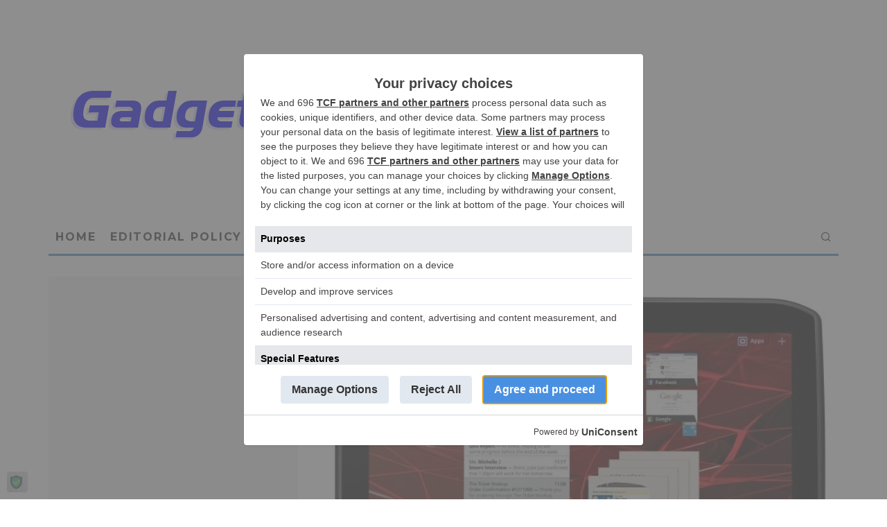

--- FILE ---
content_type: text/html; charset=UTF-8
request_url: https://gadgetnutz.com/2012/05/17/motorola-xoom-2-review/
body_size: 44796
content:
<!DOCTYPE html>
<html lang="en-US">
<head>
	<meta charset="UTF-8">
			<meta name="viewport" content="width=device-width, height=device-height, initial-scale=1.0, minimum-scale=1.0">
		<link rel="profile" href="http://gmpg.org/xfn/11">
	<script>
window.__unic_config_v2 = {"unic_enable_iab":"no","unic_region":"worldwide","unic_language":"en","unic_company":"","unic_logo":"","unic_policy_url":"","unic_type":"popup","unic_enable_gdpr":"yes","unic_enable_ccpa":"yes","publisherCountryCode":"DE"};
window.wp_consent_type = 'optin';
</script>
<script data-nowprocket type="text/javascript">
!function(){var i,r,o;i="__tcfapiLocator",r=[],(o=window.frames[i])||(function e(){var t=window.document,a=!!o;if(!a)if(t.body){var n=t.createElement("iframe");n.style.cssText="display:none",n.name=i,t.body.appendChild(n)}else setTimeout(e,50);return!a}(),window.__tcfapi=function(){for(var e,t=[],a=0;a<arguments.length;a++)t[a]=arguments[a];if(!t.length)return r;if("setGdprApplies"===t[0])3<t.length&&2===parseInt(t[1],10)&&"boolean"==typeof t[3]&&(e=t[3],"function"==typeof t[2]&&t[2]("set",!0));else if("ping"===t[0]){var n={gdprApplies:e,cmpLoaded:!1,cmpStatus:"stub"};"function"==typeof t[2]&&t[2](n,!0)}else r.push(t)},window.addEventListener("message",function(n){var i="string"==typeof n.data,e={};try{e=i?JSON.parse(n.data):n.data}catch(e){}var r=e.__tcfapiCall;r&&window.__tcfapi(r.command,r.version,function(e,t){var a={__tcfapiReturn:{returnValue:e,success:t,callId:r.callId}};i&&(a=JSON.stringify(a)),n.source.postMessage(a,"*")},r.parameter)},!1))}();
!function(){var i,n,s;i="__uspapiLocator",n=[],(s=window.frames[i])||(function a(){var e=window.document,n=!!s;if(!s)if(e.body){var t=e.createElement("iframe");t.style.cssText="display:none",t.name=i,e.body.appendChild(t)}else setTimeout(a,50);return!n}(),window.__uspapi=function(){for(var a=[],e=0;e<arguments.length;e++)a[e]=arguments[e];if(!a.length)return n;"ping"===a[0]?"function"==typeof a[2]&&a[2]({cmpLoaded:!1,cmpStatus:"stub"},!0):n.push(a)},window.addEventListener("message",function(t){var i="string"==typeof t.data,a={};try{a=i?JSON.parse(t.data):t.data}catch(a){}var s=a.__uspapiCall;s&&window.__uspapi(s.command,s.version,function(a,e){var n={__uspapiReturn:{returnValue:a,success:e,callId:s.callId}};i&&(n=JSON.stringify(n)),t.source.postMessage(n,"*")},s.parameter)},!1))}();
window.__gpp_addFrame=function(e){if(!window.frames[e])if(document.body){var t=document.createElement("iframe");t.style.cssText="display:none",t.name=e,document.body.appendChild(t)}else window.setTimeout(window.__gpp_addFrame,50,e)},window.__gpp_stub=function(){var e=arguments;if(__gpp.queue=__gpp.queue||[],__gpp.events=__gpp.events||[],!e.length||1==e.length&&"queue"==e[0])return __gpp.queue;if(1==e.length&&"events"==e[0])return __gpp.events;var t=e[0],p=1<e.length?e[1]:null,s=2<e.length?e[2]:null;if("ping"===t)p&&p({gppVersion:"1.1",cmpStatus:"stub",cmpDisplayStatus:"hidden",signalStatus:"not ready",supportedAPIs:["2:tcfeuv2","5:tcfcav1","6:uspv1","7:usnatv1","8:uscav1","9:usvav1","10:uscov1","11:usutv1","12:usctv1"],cmpId:0,sectionList:[],applicableSections:[-1],gppString:"",parsedSections:{}},!0);else if("addEventListener"===t){"lastId"in __gpp||(__gpp.lastId=0),__gpp.lastId++;var n=__gpp.lastId;__gpp.events.push({id:n,callback:p,parameter:s}),p({eventName:"listenerRegistered",listenerId:n,data:!0,pingData:{gppVersion:"1.1",cmpStatus:"stub",cmpDisplayStatus:"hidden",signalStatus:"not ready",supportedAPIs:["2:tcfeuv2","5:tcfcav1","6:uspv1","7:usnatv1","8:uscav1","9:usvav1","10:uscov1","11:usutv1","12:usctv1"],cmpId:0,sectionList:[],applicableSections:[-1],gppString:"",parsedSections:{}}},!0)}else if("removeEventListener"===t){for(var a=!1,i=0;i<__gpp.events.length;i++)if(__gpp.events[i].id==s){__gpp.events.splice(i,1),a=!0;break}p({eventName:"listenerRemoved",listenerId:s,data:a,pingData:{gppVersion:"1.1",cmpStatus:"stub",cmpDisplayStatus:"hidden",signalStatus:"not ready",supportedAPIs:["2:tcfeuv2","5:tcfcav1","6:uspv1","7:usnatv1","8:uscav1","9:usvav1","10:uscov1","11:usutv1","12:usctv1"],cmpId:0,sectionList:[],applicableSections:[-1],gppString:"",parsedSections:{}}},!0)}else"hasSection"===t?p(!1,!0):"getSection"===t||"getField"===t?p(null,!0):__gpp.queue.push([].slice.apply(e))},window.__gpp_msghandler=function(s){var n="string"==typeof s.data;try{var t=n?JSON.parse(s.data):s.data}catch(e){t=null}if("object"==typeof t&&null!==t&&"__gppCall"in t){var a=t.__gppCall;window.__gpp(a.command,function(e,t){var p={__gppReturn:{returnValue:e,success:t,callId:a.callId}};s.source.postMessage(n?JSON.stringify(p):p,"*")},"parameter"in a?a.parameter:null,"version"in a?a.version:"1.1")}},"__gpp"in window&&"function"==typeof window.__gpp||(window.__gpp=window.__gpp_stub,window.addEventListener("message",window.__gpp_msghandler,!1),window.__gpp_addFrame("__gppLocator"));
window.gtag||(window.dataLayer=window.dataLayer||[],window.gtag=function(){window.dataLayer.push(arguments)}),window.gtag("set","developer_id.dZTcxZD",!0),window.gtag("consent","default",{ad_storage:"denied",functionality_storage:"denied",personalization_storage:"denied",analytics_storage:"denied",ad_user_data:"denied",ad_personalization:"denied",security_storage:"granted",wait_for_update:3e3}),window.gtag("set","ads_data_redaction",!0),window.gtag("set","url_passthrough",!1);
</script>
<script data-nowprocket async data-cfasync='false' src='https://cmp.uniconsent.com/v2/85d3bd683e/cmp.js'></script>
<meta name='robots' content='index, follow, max-image-preview:large, max-snippet:-1, max-video-preview:-1' />

	<!-- This site is optimized with the Yoast SEO plugin v26.7 - https://yoast.com/wordpress/plugins/seo/ -->
	<title>Motorola Xoom 2 Review - GadgetNutz</title>
	<meta name="description" content="The original Motorola Xoom is the closest device to an actual Nexus Tablet. Being a Google experience device it’s backed by Google but manufactured by" />
	<link rel="canonical" href="https://gadgetnutz.com/2012/05/17/motorola-xoom-2-review/" />
	<meta property="og:locale" content="en_US" />
	<meta property="og:type" content="article" />
	<meta property="og:title" content="Motorola Xoom 2 Review - GadgetNutz" />
	<meta property="og:description" content="The original Motorola Xoom is the closest device to an actual Nexus Tablet. Being a Google experience device it’s backed by Google but manufactured by" />
	<meta property="og:url" content="https://gadgetnutz.com/2012/05/17/motorola-xoom-2-review/" />
	<meta property="og:site_name" content="GadgetNutz" />
	<meta property="article:publisher" content="https://www.facebook.com/pages/GadgetNutz/123328377761704?fref=ts" />
	<meta property="article:published_time" content="2012-05-17T16:12:21+00:00" />
	<meta property="article:modified_time" content="2012-09-11T10:22:13+00:00" />
	<meta property="og:image" content="https://gadgetnutz.com/wp-content/uploads/2012/05/Xoom2-Review0.jpg" />
	<meta property="og:image:width" content="640" />
	<meta property="og:image:height" content="466" />
	<meta property="og:image:type" content="image/jpeg" />
	<meta name="author" content="Devin Balentina" />
	<meta name="twitter:card" content="summary_large_image" />
	<meta name="twitter:creator" content="@gadgetnutz" />
	<meta name="twitter:site" content="@gadgetnutz" />
	<meta name="twitter:label1" content="Written by" />
	<meta name="twitter:data1" content="Devin Balentina" />
	<meta name="twitter:label2" content="Est. reading time" />
	<meta name="twitter:data2" content="30 minutes" />
	<script type="application/ld+json" class="yoast-schema-graph">{"@context":"https://schema.org","@graph":[{"@type":"Article","@id":"https://gadgetnutz.com/2012/05/17/motorola-xoom-2-review/#article","isPartOf":{"@id":"https://gadgetnutz.com/2012/05/17/motorola-xoom-2-review/"},"author":{"name":"Devin Balentina","@id":"https://gadgetnutz.com/#/schema/person/c063b68aeaa74f8cca6a75ea9660369f"},"headline":"Motorola Xoom 2 Review","datePublished":"2012-05-17T16:12:21+00:00","dateModified":"2012-09-11T10:22:13+00:00","mainEntityOfPage":{"@id":"https://gadgetnutz.com/2012/05/17/motorola-xoom-2-review/"},"wordCount":5984,"commentCount":1,"publisher":{"@id":"https://gadgetnutz.com/#organization"},"image":{"@id":"https://gadgetnutz.com/2012/05/17/motorola-xoom-2-review/#primaryimage"},"thumbnailUrl":"https://gadgetnutz.com/wp-content/uploads/2012/05/Xoom2-Review0.jpg","articleSection":["Featured","Mobile Device Reviews","Reviews"],"inLanguage":"en-US","potentialAction":[{"@type":"CommentAction","name":"Comment","target":["https://gadgetnutz.com/2012/05/17/motorola-xoom-2-review/#respond"]}]},{"@type":"WebPage","@id":"https://gadgetnutz.com/2012/05/17/motorola-xoom-2-review/","url":"https://gadgetnutz.com/2012/05/17/motorola-xoom-2-review/","name":"Motorola Xoom 2 Review - GadgetNutz","isPartOf":{"@id":"https://gadgetnutz.com/#website"},"primaryImageOfPage":{"@id":"https://gadgetnutz.com/2012/05/17/motorola-xoom-2-review/#primaryimage"},"image":{"@id":"https://gadgetnutz.com/2012/05/17/motorola-xoom-2-review/#primaryimage"},"thumbnailUrl":"https://gadgetnutz.com/wp-content/uploads/2012/05/Xoom2-Review0.jpg","datePublished":"2012-05-17T16:12:21+00:00","dateModified":"2012-09-11T10:22:13+00:00","description":"The original Motorola Xoom is the closest device to an actual Nexus Tablet. Being a Google experience device it’s backed by Google but manufactured by","breadcrumb":{"@id":"https://gadgetnutz.com/2012/05/17/motorola-xoom-2-review/#breadcrumb"},"inLanguage":"en-US","potentialAction":[{"@type":"ReadAction","target":["https://gadgetnutz.com/2012/05/17/motorola-xoom-2-review/"]}]},{"@type":"ImageObject","inLanguage":"en-US","@id":"https://gadgetnutz.com/2012/05/17/motorola-xoom-2-review/#primaryimage","url":"https://gadgetnutz.com/wp-content/uploads/2012/05/Xoom2-Review0.jpg","contentUrl":"https://gadgetnutz.com/wp-content/uploads/2012/05/Xoom2-Review0.jpg","width":640,"height":466},{"@type":"BreadcrumbList","@id":"https://gadgetnutz.com/2012/05/17/motorola-xoom-2-review/#breadcrumb","itemListElement":[{"@type":"ListItem","position":1,"name":"Home","item":"https://gadgetnutz.com/"},{"@type":"ListItem","position":2,"name":"Motorola Xoom 2 Review"}]},{"@type":"WebSite","@id":"https://gadgetnutz.com/#website","url":"https://gadgetnutz.com/","name":"GadgetNutz","description":"Plug into the Best Gadget Reviews","publisher":{"@id":"https://gadgetnutz.com/#organization"},"potentialAction":[{"@type":"SearchAction","target":{"@type":"EntryPoint","urlTemplate":"https://gadgetnutz.com/?s={search_term_string}"},"query-input":{"@type":"PropertyValueSpecification","valueRequired":true,"valueName":"search_term_string"}}],"inLanguage":"en-US"},{"@type":"Organization","@id":"https://gadgetnutz.com/#organization","name":"Gadgetnutz.com","url":"https://gadgetnutz.com/","logo":{"@type":"ImageObject","inLanguage":"en-US","@id":"https://gadgetnutz.com/#/schema/logo/image/","url":"http://gadgetnutz.com/wp-content/uploads/2015/09/gadgetnutz-logo1.png","contentUrl":"http://gadgetnutz.com/wp-content/uploads/2015/09/gadgetnutz-logo1.png","width":558,"height":84,"caption":"Gadgetnutz.com"},"image":{"@id":"https://gadgetnutz.com/#/schema/logo/image/"},"sameAs":["https://www.facebook.com/pages/GadgetNutz/123328377761704?fref=ts","https://x.com/gadgetnutz"]},{"@type":"Person","@id":"https://gadgetnutz.com/#/schema/person/c063b68aeaa74f8cca6a75ea9660369f","name":"Devin Balentina","image":{"@type":"ImageObject","inLanguage":"en-US","@id":"https://gadgetnutz.com/#/schema/person/image/","url":"https://secure.gravatar.com/avatar/8e3361c8eb769e82909538fac6ffba731a6a8bae400dc839c5939679c90a009b?s=96&d=mm&r=pg","contentUrl":"https://secure.gravatar.com/avatar/8e3361c8eb769e82909538fac6ffba731a6a8bae400dc839c5939679c90a009b?s=96&d=mm&r=pg","caption":"Devin Balentina"},"description":"Devin is a law student on the island of Curacao in the Netherlands Antilles and has been fascinated with technology from a very young age. Besides law he spends his time with computers, technology, gadgets, photography, writing, art, meteorology and astronomy. His photographs and artwork have won several contests in his native island of Curacao.","url":"https://gadgetnutz.com/author/devin-balentina/"}]}</script>
	<!-- / Yoast SEO plugin. -->


<link rel='dns-prefetch' href='//fonts.googleapis.com' />
<link rel="alternate" type="application/rss+xml" title="GadgetNutz &raquo; Feed" href="https://gadgetnutz.com/feed/" />
<link rel="alternate" type="application/rss+xml" title="GadgetNutz &raquo; Comments Feed" href="https://gadgetnutz.com/comments/feed/" />
<link rel="alternate" type="application/rss+xml" title="GadgetNutz &raquo; Motorola Xoom 2 Review Comments Feed" href="https://gadgetnutz.com/2012/05/17/motorola-xoom-2-review/feed/" />
<link rel="alternate" title="oEmbed (JSON)" type="application/json+oembed" href="https://gadgetnutz.com/wp-json/oembed/1.0/embed?url=https%3A%2F%2Fgadgetnutz.com%2F2012%2F05%2F17%2Fmotorola-xoom-2-review%2F" />
<link rel="alternate" title="oEmbed (XML)" type="text/xml+oembed" href="https://gadgetnutz.com/wp-json/oembed/1.0/embed?url=https%3A%2F%2Fgadgetnutz.com%2F2012%2F05%2F17%2Fmotorola-xoom-2-review%2F&#038;format=xml" />
<!-- gadgetnutz.com is managing ads with Advanced Ads 2.0.16 – https://wpadvancedads.com/ --><script id="gadge-ready">
			window.advanced_ads_ready=function(e,a){a=a||"complete";var d=function(e){return"interactive"===a?"loading"!==e:"complete"===e};d(document.readyState)?e():document.addEventListener("readystatechange",(function(a){d(a.target.readyState)&&e()}),{once:"interactive"===a})},window.advanced_ads_ready_queue=window.advanced_ads_ready_queue||[];		</script>
		<style id='wp-img-auto-sizes-contain-inline-css' type='text/css'>
img:is([sizes=auto i],[sizes^="auto," i]){contain-intrinsic-size:3000px 1500px}
/*# sourceURL=wp-img-auto-sizes-contain-inline-css */
</style>

<style id='wp-emoji-styles-inline-css' type='text/css'>

	img.wp-smiley, img.emoji {
		display: inline !important;
		border: none !important;
		box-shadow: none !important;
		height: 1em !important;
		width: 1em !important;
		margin: 0 0.07em !important;
		vertical-align: -0.1em !important;
		background: none !important;
		padding: 0 !important;
	}
/*# sourceURL=wp-emoji-styles-inline-css */
</style>
<link rel='stylesheet' id='wp-block-library-css' href='https://gadgetnutz.com/wp-includes/css/dist/block-library/style.min.css?ver=6171e1cf63122593197431bb308c6006' type='text/css' media='all' />
<style id='global-styles-inline-css' type='text/css'>
:root{--wp--preset--aspect-ratio--square: 1;--wp--preset--aspect-ratio--4-3: 4/3;--wp--preset--aspect-ratio--3-4: 3/4;--wp--preset--aspect-ratio--3-2: 3/2;--wp--preset--aspect-ratio--2-3: 2/3;--wp--preset--aspect-ratio--16-9: 16/9;--wp--preset--aspect-ratio--9-16: 9/16;--wp--preset--color--black: #000000;--wp--preset--color--cyan-bluish-gray: #abb8c3;--wp--preset--color--white: #ffffff;--wp--preset--color--pale-pink: #f78da7;--wp--preset--color--vivid-red: #cf2e2e;--wp--preset--color--luminous-vivid-orange: #ff6900;--wp--preset--color--luminous-vivid-amber: #fcb900;--wp--preset--color--light-green-cyan: #7bdcb5;--wp--preset--color--vivid-green-cyan: #00d084;--wp--preset--color--pale-cyan-blue: #8ed1fc;--wp--preset--color--vivid-cyan-blue: #0693e3;--wp--preset--color--vivid-purple: #9b51e0;--wp--preset--gradient--vivid-cyan-blue-to-vivid-purple: linear-gradient(135deg,rgb(6,147,227) 0%,rgb(155,81,224) 100%);--wp--preset--gradient--light-green-cyan-to-vivid-green-cyan: linear-gradient(135deg,rgb(122,220,180) 0%,rgb(0,208,130) 100%);--wp--preset--gradient--luminous-vivid-amber-to-luminous-vivid-orange: linear-gradient(135deg,rgb(252,185,0) 0%,rgb(255,105,0) 100%);--wp--preset--gradient--luminous-vivid-orange-to-vivid-red: linear-gradient(135deg,rgb(255,105,0) 0%,rgb(207,46,46) 100%);--wp--preset--gradient--very-light-gray-to-cyan-bluish-gray: linear-gradient(135deg,rgb(238,238,238) 0%,rgb(169,184,195) 100%);--wp--preset--gradient--cool-to-warm-spectrum: linear-gradient(135deg,rgb(74,234,220) 0%,rgb(151,120,209) 20%,rgb(207,42,186) 40%,rgb(238,44,130) 60%,rgb(251,105,98) 80%,rgb(254,248,76) 100%);--wp--preset--gradient--blush-light-purple: linear-gradient(135deg,rgb(255,206,236) 0%,rgb(152,150,240) 100%);--wp--preset--gradient--blush-bordeaux: linear-gradient(135deg,rgb(254,205,165) 0%,rgb(254,45,45) 50%,rgb(107,0,62) 100%);--wp--preset--gradient--luminous-dusk: linear-gradient(135deg,rgb(255,203,112) 0%,rgb(199,81,192) 50%,rgb(65,88,208) 100%);--wp--preset--gradient--pale-ocean: linear-gradient(135deg,rgb(255,245,203) 0%,rgb(182,227,212) 50%,rgb(51,167,181) 100%);--wp--preset--gradient--electric-grass: linear-gradient(135deg,rgb(202,248,128) 0%,rgb(113,206,126) 100%);--wp--preset--gradient--midnight: linear-gradient(135deg,rgb(2,3,129) 0%,rgb(40,116,252) 100%);--wp--preset--font-size--small: 13px;--wp--preset--font-size--medium: 20px;--wp--preset--font-size--large: 36px;--wp--preset--font-size--x-large: 42px;--wp--preset--spacing--20: 0.44rem;--wp--preset--spacing--30: 0.67rem;--wp--preset--spacing--40: 1rem;--wp--preset--spacing--50: 1.5rem;--wp--preset--spacing--60: 2.25rem;--wp--preset--spacing--70: 3.38rem;--wp--preset--spacing--80: 5.06rem;--wp--preset--shadow--natural: 6px 6px 9px rgba(0, 0, 0, 0.2);--wp--preset--shadow--deep: 12px 12px 50px rgba(0, 0, 0, 0.4);--wp--preset--shadow--sharp: 6px 6px 0px rgba(0, 0, 0, 0.2);--wp--preset--shadow--outlined: 6px 6px 0px -3px rgb(255, 255, 255), 6px 6px rgb(0, 0, 0);--wp--preset--shadow--crisp: 6px 6px 0px rgb(0, 0, 0);}:where(.is-layout-flex){gap: 0.5em;}:where(.is-layout-grid){gap: 0.5em;}body .is-layout-flex{display: flex;}.is-layout-flex{flex-wrap: wrap;align-items: center;}.is-layout-flex > :is(*, div){margin: 0;}body .is-layout-grid{display: grid;}.is-layout-grid > :is(*, div){margin: 0;}:where(.wp-block-columns.is-layout-flex){gap: 2em;}:where(.wp-block-columns.is-layout-grid){gap: 2em;}:where(.wp-block-post-template.is-layout-flex){gap: 1.25em;}:where(.wp-block-post-template.is-layout-grid){gap: 1.25em;}.has-black-color{color: var(--wp--preset--color--black) !important;}.has-cyan-bluish-gray-color{color: var(--wp--preset--color--cyan-bluish-gray) !important;}.has-white-color{color: var(--wp--preset--color--white) !important;}.has-pale-pink-color{color: var(--wp--preset--color--pale-pink) !important;}.has-vivid-red-color{color: var(--wp--preset--color--vivid-red) !important;}.has-luminous-vivid-orange-color{color: var(--wp--preset--color--luminous-vivid-orange) !important;}.has-luminous-vivid-amber-color{color: var(--wp--preset--color--luminous-vivid-amber) !important;}.has-light-green-cyan-color{color: var(--wp--preset--color--light-green-cyan) !important;}.has-vivid-green-cyan-color{color: var(--wp--preset--color--vivid-green-cyan) !important;}.has-pale-cyan-blue-color{color: var(--wp--preset--color--pale-cyan-blue) !important;}.has-vivid-cyan-blue-color{color: var(--wp--preset--color--vivid-cyan-blue) !important;}.has-vivid-purple-color{color: var(--wp--preset--color--vivid-purple) !important;}.has-black-background-color{background-color: var(--wp--preset--color--black) !important;}.has-cyan-bluish-gray-background-color{background-color: var(--wp--preset--color--cyan-bluish-gray) !important;}.has-white-background-color{background-color: var(--wp--preset--color--white) !important;}.has-pale-pink-background-color{background-color: var(--wp--preset--color--pale-pink) !important;}.has-vivid-red-background-color{background-color: var(--wp--preset--color--vivid-red) !important;}.has-luminous-vivid-orange-background-color{background-color: var(--wp--preset--color--luminous-vivid-orange) !important;}.has-luminous-vivid-amber-background-color{background-color: var(--wp--preset--color--luminous-vivid-amber) !important;}.has-light-green-cyan-background-color{background-color: var(--wp--preset--color--light-green-cyan) !important;}.has-vivid-green-cyan-background-color{background-color: var(--wp--preset--color--vivid-green-cyan) !important;}.has-pale-cyan-blue-background-color{background-color: var(--wp--preset--color--pale-cyan-blue) !important;}.has-vivid-cyan-blue-background-color{background-color: var(--wp--preset--color--vivid-cyan-blue) !important;}.has-vivid-purple-background-color{background-color: var(--wp--preset--color--vivid-purple) !important;}.has-black-border-color{border-color: var(--wp--preset--color--black) !important;}.has-cyan-bluish-gray-border-color{border-color: var(--wp--preset--color--cyan-bluish-gray) !important;}.has-white-border-color{border-color: var(--wp--preset--color--white) !important;}.has-pale-pink-border-color{border-color: var(--wp--preset--color--pale-pink) !important;}.has-vivid-red-border-color{border-color: var(--wp--preset--color--vivid-red) !important;}.has-luminous-vivid-orange-border-color{border-color: var(--wp--preset--color--luminous-vivid-orange) !important;}.has-luminous-vivid-amber-border-color{border-color: var(--wp--preset--color--luminous-vivid-amber) !important;}.has-light-green-cyan-border-color{border-color: var(--wp--preset--color--light-green-cyan) !important;}.has-vivid-green-cyan-border-color{border-color: var(--wp--preset--color--vivid-green-cyan) !important;}.has-pale-cyan-blue-border-color{border-color: var(--wp--preset--color--pale-cyan-blue) !important;}.has-vivid-cyan-blue-border-color{border-color: var(--wp--preset--color--vivid-cyan-blue) !important;}.has-vivid-purple-border-color{border-color: var(--wp--preset--color--vivid-purple) !important;}.has-vivid-cyan-blue-to-vivid-purple-gradient-background{background: var(--wp--preset--gradient--vivid-cyan-blue-to-vivid-purple) !important;}.has-light-green-cyan-to-vivid-green-cyan-gradient-background{background: var(--wp--preset--gradient--light-green-cyan-to-vivid-green-cyan) !important;}.has-luminous-vivid-amber-to-luminous-vivid-orange-gradient-background{background: var(--wp--preset--gradient--luminous-vivid-amber-to-luminous-vivid-orange) !important;}.has-luminous-vivid-orange-to-vivid-red-gradient-background{background: var(--wp--preset--gradient--luminous-vivid-orange-to-vivid-red) !important;}.has-very-light-gray-to-cyan-bluish-gray-gradient-background{background: var(--wp--preset--gradient--very-light-gray-to-cyan-bluish-gray) !important;}.has-cool-to-warm-spectrum-gradient-background{background: var(--wp--preset--gradient--cool-to-warm-spectrum) !important;}.has-blush-light-purple-gradient-background{background: var(--wp--preset--gradient--blush-light-purple) !important;}.has-blush-bordeaux-gradient-background{background: var(--wp--preset--gradient--blush-bordeaux) !important;}.has-luminous-dusk-gradient-background{background: var(--wp--preset--gradient--luminous-dusk) !important;}.has-pale-ocean-gradient-background{background: var(--wp--preset--gradient--pale-ocean) !important;}.has-electric-grass-gradient-background{background: var(--wp--preset--gradient--electric-grass) !important;}.has-midnight-gradient-background{background: var(--wp--preset--gradient--midnight) !important;}.has-small-font-size{font-size: var(--wp--preset--font-size--small) !important;}.has-medium-font-size{font-size: var(--wp--preset--font-size--medium) !important;}.has-large-font-size{font-size: var(--wp--preset--font-size--large) !important;}.has-x-large-font-size{font-size: var(--wp--preset--font-size--x-large) !important;}
/*# sourceURL=global-styles-inline-css */
</style>

<style id='classic-theme-styles-inline-css' type='text/css'>
/*! This file is auto-generated */
.wp-block-button__link{color:#fff;background-color:#32373c;border-radius:9999px;box-shadow:none;text-decoration:none;padding:calc(.667em + 2px) calc(1.333em + 2px);font-size:1.125em}.wp-block-file__button{background:#32373c;color:#fff;text-decoration:none}
/*# sourceURL=/wp-includes/css/classic-themes.min.css */
</style>
<link rel='stylesheet' id='contact-form-7-css' href='https://gadgetnutz.com/wp-content/plugins/contact-form-7/includes/css/styles.css?ver=6.1.4' type='text/css' media='all' />
<link rel='stylesheet' id='social-widget-css' href='https://gadgetnutz.com/wp-content/plugins/social-media-widget/social_widget.css?ver=6171e1cf63122593197431bb308c6006' type='text/css' media='all' />
<link rel='stylesheet' id='eeb-css-frontend-css' href='https://gadgetnutz.com/wp-content/plugins/email-encoder-bundle/assets/css/style.css?ver=54d4eedc552c499c4a8d6b89c23d3df1' type='text/css' media='all' />
<link rel='stylesheet' id='codetipi-15zine-style-css' href='https://gadgetnutz.com/wp-content/themes/15zine/assets/css/style.min.css?ver=3.3.9.8' type='text/css' media='all' />
<style id='codetipi-15zine-style-inline-css' type='text/css'>
.link-color-wrap > * > a,.link-color-wrap > * > ul a{ color: #1e1e1e;}.link-color-wrap > * > a:hover,.link-color-wrap > * > ul a:hover{ color: #555;}body{ color: #2e2e2e;}.site-footer{ color: #fff;}body{font-size:14px;font-weight:400;line-height:1.6;text-transform:none;}.excerpt{font-size:14px;font-weight:400;line-height:1.6;text-transform:none;}.preview-thumbnail .title, .preview-review .title{font-size:14px;font-weight:700;letter-spacing:0.1em;line-height:1.3;text-transform:uppercase;}.byline{font-size:10px;font-weight:700;letter-spacing:0.1em;line-height:1.3;text-transform:uppercase;}.tipi-button, .button__back__home{font-size:14px;font-weight:700;letter-spacing:0.1em;text-transform:uppercase;}.breadcrumbs{font-size:11px;font-weight:400;letter-spacing:0.1em;text-transform:none;}.secondary-menu-wrap{font-size:14px;font-weight:700;letter-spacing:0.1em;line-height:1;text-transform:uppercase;}.preview-slider.title-s .title{font-size:14px;font-weight:700;letter-spacing:0.1em;line-height:1.3;text-transform:uppercase;}.preview-slider.title-m .title{font-size:14px;font-weight:700;letter-spacing:0.1em;line-height:1.3;text-transform:uppercase;}.preview-slider.title-l .title{font-size:14px;font-weight:700;letter-spacing:0.1em;line-height:1.3;text-transform:uppercase;}.preview-slider.title-xl .title{font-size:14px;font-weight:700;letter-spacing:0.1em;line-height:1.3;text-transform:uppercase;}.preview-grid.title-s .title{font-size:14px;font-weight:700;letter-spacing:0.1em;line-height:1.3;text-transform:uppercase;}.preview-grid.title-m .title{font-size:14px;font-weight:700;letter-spacing:0.1em;line-height:1.3;text-transform:uppercase;}.preview-grid.title-l .title{font-size:14px;font-weight:700;letter-spacing:0.1em;line-height:1.3;text-transform:uppercase;}.preview-classic .title{font-size:14px;font-weight:700;letter-spacing:0.1em;line-height:1.3;text-transform:uppercase;}.preview-2 .title{font-size:14px;font-weight:700;letter-spacing:0.1em;line-height:1.3;text-transform:uppercase;}.entry-content blockquote, .entry-content .wp-block-pullquote p{font-size:18px;font-weight:400;line-height:1.5;text-transform:none;}.hero-wrap .caption, .gallery-block__wrap .caption{font-size:10px;font-weight:400;line-height:1.2;text-transform:none;}.main-navigation{font-size:14px;font-weight:700;letter-spacing:0.12em;line-height:1;text-transform:uppercase;}.hero-meta.tipi-s-typo .title{font-size:18px;font-weight:700;letter-spacing:0.1em;line-height:1.3;text-transform:uppercase;}.hero-meta.tipi-m-typo .title{font-size:18px;font-weight:700;letter-spacing:0.1em;line-height:1.3;text-transform:uppercase;}.hero-meta.tipi-l-typo .title{font-size:18px;font-weight:700;letter-spacing:0.1em;line-height:1.3;text-transform:uppercase;}.entry-content h1{font-size:18px;font-weight:700;letter-spacing:0.1em;line-height:1.3;text-transform:uppercase;}.entry-content h2{font-size:18px;font-weight:700;letter-spacing:0.1em;line-height:1.3;text-transform:uppercase;}.entry-content h3{font-size:14px;font-weight:700;letter-spacing:0.1em;line-height:1.3;text-transform:uppercase;}.entry-content h4{font-size:14px;font-weight:700;letter-spacing:0.1em;line-height:1.3;text-transform:uppercase;}.entry-content h5{font-size:14px;font-weight:700;letter-spacing:0.1em;line-height:1.3;text-transform:uppercase;}.widget-title{font-size:14px;font-weight:700;letter-spacing:0.1em;line-height:1.3;text-transform:uppercase;}.block-title-wrap .title{font-size:18px;font-weight:700;letter-spacing:0.1em;line-height:1.2;text-transform:uppercase;}.block-subtitle{font-size:15px;font-weight:700;letter-spacing:0.1em;line-height:1.3;text-transform:uppercase;}.preview-classic { padding-bottom: 30px; }.block-wrap-classic .block ~ .block .preview-1:first-child { padding-top: 30px; }.preview-thumbnail { padding-bottom: 20px; }.codetipi-15zine-widget .preview-thumbnail { padding-bottom: 15px; }.preview-classic{ border-bottom:1px dotted #f2f2f2;}.preview-classic { margin-bottom: 30px; }.block-wrap-bs-62 .block ~ .block, .block-wrap-classic .block ~ .block .preview-1:first-child { margin-top: 30px; }.block-wrap-classic .block ~ .block .preview-1:first-child{ border-top:1px dotted #f2f2f2;}.preview-classic { margin-bottom: 30px; }.block-wrap-bs-62 .block ~ .block, .block-wrap-classic .block ~ .block .preview-1:first-child { margin-top: 30px; }.preview-thumbnail{ border-bottom:1px dotted #f2f2f2;}.preview-thumbnail { margin-bottom: 20px; }.codetipi-15zine-widget .preview-thumbnail { margin-bottom: 15px; }.main-menu-logo img { width: 150px; }.mm-submenu-2 .mm-51 .menu-wrap > .sub-menu > li > a { color: #f2c231; }.cb-review-box .cb-bar .cb-overlay span { background: #4a88bf; }.cb-review-box i { color: #4a88bf; }.preview-slider.tile-overlay--1:after, .preview-slider.tile-overlay--2 .meta:after { opacity: 0.25; }.preview-grid.tile-overlay--1:after, .preview-grid.tile-overlay--2 .meta:after { opacity: 0.25; }.main-navigation-border { border-bottom-color: #4a88bf; }.cb-mm-on.cb-menu-light #cb-nav-bar .cb-main-nav > li:hover, .cb-mm-on.cb-menu-dark #cb-nav-bar .cb-main-nav > li:hover { background: #222; }body {}body, #respond, .cb-font-body, .font-b { font-family: 'Raleway',sans-serif; }h1, h2, h3, h4, h5, h6, .cb-font-header, .font-h, #bbp-user-navigation, .cb-byline, .product_meta, .price, .woocommerce-review-link, .cart_item, .cart-collaterals .cart_totals th { font-family: 'Montserrat',sans-serif }.main-menu > li > a, .main-menu-wrap .menu-icons > li > a {
		padding-top: 15px;
		padding-bottom: 15px;
	}.secondary-menu-wrap .menu-icons > li > a, .secondary-menu-wrap .secondary-menu > li > a {
		padding-top: 15px;
		padding-bottom: 15px;
	}.site-mob-header:not(.site-mob-header-11) .header-padding .logo-main-wrap, .site-mob-header:not(.site-mob-header-11) .header-padding .icons-wrap a, .site-mob-header-11 .header-padding {
		padding-top: 20px;
		padding-bottom: 20px;
	}.grid-spacing { border-top-width: 3px; }@media only screen and (min-width: 481px) {.block-wrap-slider:not(.block-wrap-51) .slider-spacing { margin-right: 3px;}.block--feature.block-wrap-slider .block-inner-style { padding-top: 3px;}}@media only screen and (min-width: 768px) {.grid-spacing { border-right-width: 3px; }.block-wrap-55 .slide { margin-right: 3px!important; }.block-wrap-grid:not(.block-wrap-81) .block { width: calc( 100% + 3px ); }.preview-slider.tile-overlay--1:hover:after, .preview-slider.tile-overlay--2.tile-overlay--gradient:hover:after, .preview-slider.tile-overlay--2:hover .meta:after { opacity: 0.75 ; }.preview-grid.tile-overlay--1:hover:after, .preview-grid.tile-overlay--2.tile-overlay--gradient:hover:after, .preview-grid.tile-overlay--2:hover .meta:after { opacity: 0.75 ; }}@media only screen and (min-width: 1020px) {.site-header .header-padding {
		padding-top: 20px;
		padding-bottom: 10px;
	}body{font-size:18px;}.excerpt{font-size:16px;}.tipi-button, .button__back__home{font-size:12px;}.secondary-menu-wrap{font-size:12px;}.preview-slider.title-s .title{font-size:16px;}.preview-slider.title-m .title{font-size:16px;}.preview-slider.title-l .title{font-size:32px;}.preview-slider.title-xl .title{font-size:38px;}.preview-grid.title-s .title{font-size:16px;}.preview-grid.title-m .title{font-size:16px;}.preview-grid.title-l .title{font-size:32px;}.preview-classic .title{font-size:20px;}.preview-2 .title{font-size:22px;}.entry-content blockquote, .entry-content .wp-block-pullquote p{font-size:30px;}.main-navigation{font-size:16px;}.hero-meta.tipi-s-typo .title{font-size:30px;}.hero-meta.tipi-m-typo .title{font-size:40px;}.hero-meta.tipi-l-typo .title{font-size:50px;}.entry-content h1{font-size:50px;}.entry-content h2{font-size:30px;}.entry-content h3{font-size:24px;}.entry-content h4{font-size:20px;}.entry-content h5{font-size:18px;}.widget-title{font-size:20px;}.block-title-wrap .title{font-size:36px;}}/*menu border bottom full width*/
.cb-menu-light #cb-nav-bar .cb-nav-bar-wrap {
    background: #fff;
    border-bottom: 3px solid #4a88bf;
}
.cb-menu-light #cb-nav-bar .cb-main-nav {
    border-bottom: none !important;
}

/*# sourceURL=codetipi-15zine-style-inline-css */
</style>
<link rel='stylesheet' id='codetipi-15zine-fonts-css' href='https://fonts.googleapis.com/css?family=Montserrat%3A400%2C700%7CRaleway%3A400%2C700&#038;display=swap' type='text/css' media='all' />
<link rel='stylesheet' id='swipebox-css' href='https://gadgetnutz.com/wp-content/themes/15zine/assets/css/swipebox.min.css?ver=1.4.4' type='text/css' media='all' />
<link rel='stylesheet' id='font-awesome-css' href='https://gadgetnutz.com/wp-content/themes/15zine/assets/fonts/fontawesome/css/fontawesome.min.css?ver=3.3.9.8' type='text/css' media='all' />
<link rel='stylesheet' id='font-awesome-regular-css' href='https://gadgetnutz.com/wp-content/themes/15zine/assets/fonts/fontawesome/css/regular.min.css?ver=3.3.9.8' type='text/css' media='all' />
<link rel='stylesheet' id='font-awesome-solid-css' href='https://gadgetnutz.com/wp-content/themes/15zine/assets/fonts/fontawesome/css/solid.min.css?ver=3.3.9.8' type='text/css' media='all' />
<script type="text/javascript" src="https://gadgetnutz.com/wp-includes/js/jquery/jquery.min.js?ver=3.7.1" id="jquery-core-js"></script>
<script type="text/javascript" src="https://gadgetnutz.com/wp-includes/js/jquery/jquery-migrate.min.js?ver=3.4.1" id="jquery-migrate-js"></script>
<script type="text/javascript" src="https://gadgetnutz.com/wp-content/plugins/email-encoder-bundle/assets/js/custom.js?ver=2c542c9989f589cd5318f5cef6a9ecd7" id="eeb-js-frontend-js"></script>
<link rel="https://api.w.org/" href="https://gadgetnutz.com/wp-json/" /><link rel="alternate" title="JSON" type="application/json" href="https://gadgetnutz.com/wp-json/wp/v2/posts/10210" /><link rel="EditURI" type="application/rsd+xml" title="RSD" href="https://gadgetnutz.com/xmlrpc.php?rsd" />

<link rel='shortlink' href='https://gadgetnutz.com/?p=10210' />
<script type="text/javascript">
(function(url){
	if(/(?:Chrome\/26\.0\.1410\.63 Safari\/537\.31|WordfenceTestMonBot)/.test(navigator.userAgent)){ return; }
	var addEvent = function(evt, handler) {
		if (window.addEventListener) {
			document.addEventListener(evt, handler, false);
		} else if (window.attachEvent) {
			document.attachEvent('on' + evt, handler);
		}
	};
	var removeEvent = function(evt, handler) {
		if (window.removeEventListener) {
			document.removeEventListener(evt, handler, false);
		} else if (window.detachEvent) {
			document.detachEvent('on' + evt, handler);
		}
	};
	var evts = 'contextmenu dblclick drag dragend dragenter dragleave dragover dragstart drop keydown keypress keyup mousedown mousemove mouseout mouseover mouseup mousewheel scroll'.split(' ');
	var logHuman = function() {
		if (window.wfLogHumanRan) { return; }
		window.wfLogHumanRan = true;
		var wfscr = document.createElement('script');
		wfscr.type = 'text/javascript';
		wfscr.async = true;
		wfscr.src = url + '&r=' + Math.random();
		(document.getElementsByTagName('head')[0]||document.getElementsByTagName('body')[0]).appendChild(wfscr);
		for (var i = 0; i < evts.length; i++) {
			removeEvent(evts[i], logHuman);
		}
	};
	for (var i = 0; i < evts.length; i++) {
		addEvent(evts[i], logHuman);
	}
})('//gadgetnutz.com/?wordfence_lh=1&hid=FDFA1D2EC5866ED12A66C18280FDE24C');
</script><link rel="preload" type="font/woff2" as="font" href="https://gadgetnutz.com/wp-content/themes/15zine/assets/css/15zine/codetipi-15zine.woff2?9oa0lg" crossorigin><link rel="preload" type="font/woff2" as="font" href="https://gadgetnutz.com/wp-content/themes/15zine/assets/fonts/fontawesome/webfonts/fa-regular-400.woff2?v=5.9.0" crossorigin><link rel="preload" type="font/woff2" as="font" href="https://gadgetnutz.com/wp-content/themes/15zine/assets/fonts/fontawesome/webfonts/fa-solid-900.woff2?v=5.9.0" crossorigin><link rel="dns-prefetch" href="//fonts.googleapis.com"><link rel="preconnect" href="https://fonts.gstatic.com/" crossorigin><style id='codetipi-15zine-mm-style-inline-css' type='text/css'>

			.main-menu-bar-color-1 .main-menu .mm-color.menu-item-8846.active > a,
			.main-menu-bar-color-1.mm-ani-0 .main-menu .mm-color.menu-item-8846:hover > a,
			.main-menu-bar-color-1 .main-menu .current-menu-item.menu-item-8846 > a
			{ background: #222; }.main-navigation .menu-item-8846 .menu-wrap > * { border-top-color: #222!important; }

			.main-menu-bar-color-1 .main-menu .mm-color.menu-item-5552.active > a,
			.main-menu-bar-color-1.mm-ani-0 .main-menu .mm-color.menu-item-5552:hover > a,
			.main-menu-bar-color-1 .main-menu .current-menu-item.menu-item-5552 > a
			{ background: #222; }.main-navigation .menu-item-5552 .menu-wrap > * { border-top-color: #222!important; }

			.main-menu-bar-color-1 .main-menu .mm-color.menu-item-5553.active > a,
			.main-menu-bar-color-1.mm-ani-0 .main-menu .mm-color.menu-item-5553:hover > a,
			.main-menu-bar-color-1 .main-menu .current-menu-item.menu-item-5553 > a
			{ background: #222; }.main-navigation .menu-item-5553 .menu-wrap > * { border-top-color: #222!important; }

			.main-menu-bar-color-1 .main-menu .mm-color.menu-item-5557.active > a,
			.main-menu-bar-color-1.mm-ani-0 .main-menu .mm-color.menu-item-5557:hover > a,
			.main-menu-bar-color-1 .main-menu .current-menu-item.menu-item-5557 > a
			{ background: #222; }.main-navigation .menu-item-5557 .menu-wrap > * { border-top-color: #222!important; }
/*# sourceURL=codetipi-15zine-mm-style-inline-css */
</style>
</head>
<body class="wp-singular post-template-default single single-post postid-10210 single-format-standard wp-theme-15zine wp-child-theme-15zine-child sticky-sbs mob-fi-tall  cb-body-light cb-footer-dark body-mob-header-2 site-mob-menu-a-4 site-mob-menu-1 mm-submenu-2 aa-prefix-gadge-">
			<div id="cb-outer-container" class="site">
		<header id="mobhead" class="site-header-block site-mob-header tipi-l-0 site-mob-header-2 sticky-menu-1 sticky-top site-skin-1"><div class="bg-area stickyable header-padding tipi-row tipi-vertical-c">
	<div class="logo-main-wrap logo-mob-wrap tipi-vertical-c">
		<div class="logo logo-mobile"><a href="https://gadgetnutz.com" data-pin-nopin="true"><img src="http://gadgetnutz.com/wp-content/uploads/2015/09/gadgetnutz-logo1.png" srcset="http://gadgetnutz.com/wp-content/uploads/2015/09/gadgetnutz-logo1.png 2x" alt="GadgetNutz"></a></div>	</div>
	<ul class="menu-right icons-wrap tipi-vertical-c">
		<li class="codetipi-15zine-icon cb-icon-search cb-menu-icon vertical-c"><a href="#" data-title="Search" class="tipi-tip tipi-tip-b vertical-c modal-tr" data-type="search"><i class="codetipi-15zine-i-search" aria-hidden="true"></i></a></li>				<li class="codetipi-15zine-icon vertical-c"><a href="#" class="mob-tr-open" data-target="slide-menu"><i class="codetipi-15zine-i-menu" aria-hidden="true"></i></a></li>	</ul>
</div>
</header><!-- .site-mob-header --><div id="mob-line" class="tipi-l-0"></div>		<div id="cb-container" class="site-inner container clearfix">
<header id="masthead" class="site-header-block site-header clearfix site-header-1 header-skin-1 site-img-1 mm-ani-1 mm-skin-2 main-menu-skin-1 main-menu-width-3 main-menu-bar-color-1 dt-header-da wrap logo-only-when-stuck main-menu-l"><div class="bg-area">
			<div class="logo-main-wrap header-padding tipi-vertical-c logo-main-wrap-l side-spacing">
			<div class="logo logo-main"><a href="https://gadgetnutz.com" data-pin-nopin="true"><img src="http://gadgetnutz.com/wp-content/uploads/2015/09/gadgetnutz-logo1.png" srcset="http://gadgetnutz.com/wp-content/uploads/2015/09/gadgetnutz-logo1.png 2x" alt="GadgetNutz"></a></div>			<div class="block-da-1 block-da block-da-cb_banner_code tipi-flex-right clearfix"><!-- Narrow Header Advert -->
<ins class="adsbygoogle" style="display:inline-block;width:728px;height:90px" data-ad-client="ca-pub-1284187998805027" data-ad-slot="4415592239"></ins>
<script>
     (adsbygoogle = window.adsbygoogle || []).push({});
</script></div>		</div>
		<div class="background"></div></div>
</header><!-- .site-header --><div id="header-line"></div><nav id="cb-nav-bar" class="main-navigation cb-nav-bar-wrap nav-bar tipi-m-0-down clearfix site-skin-1 mm-ani-1 mm-skin-2 main-menu-bar-color-1 wrap side-spacing sticky-top sticky-menu sticky-menu-1 logo-only-when-stuck main-menu-l">
	<div class="menu-bg-area main-navigation-border">
		<div id="cb-main-menu" class="main-menu-wrap cb-nav-bar-wrap clearfix cb-font-header main-nav-wrap vertical-c side-spacing wrap">
			<div class="logo-menu-wrap tipi-vertical-c"><div id="cb-nav-logo" class="main-menu-logo logo"><a href="https://gadgetnutz.com"><img src="http://gadgetnutz.com/wp-content/uploads/2015/09/gadgetnutz-logo1.png" alt="Menu logo" srcset="http://gadgetnutz.com/wp-content/uploads/2015/09/gadgetnutz-logo1.png 2x"></a></div></div>			<ul id="menu-main-menu" class="main-menu nav cb-main-nav main-nav clearfix tipi-flex horizontal-menu">
				<li id="menu-item-8846" class="menu-item menu-item-type-custom menu-item-object-custom dropper standard-drop menu-item-8846"><a href="/">Home</a></li>
<li id="menu-item-5552" class="menu-item menu-item-type-post_type menu-item-object-page menu-item-has-children dropper standard-drop menu-item-5552"><a href="https://gadgetnutz.com/editorial-policy/">Editorial Policy</a><div class="menu mm-1" data-mm="1"><div class="menu-wrap menu-wrap-minus-10">
<ul class="sub-menu">
	<li id="menu-item-5554" class="menu-item menu-item-type-post_type menu-item-object-page dropper standard-drop menu-item-5554"><a href="https://gadgetnutz.com/advertising-rates/privacy-policy/">Privacy Policy</a></li>
	<li id="menu-item-5555" class="menu-item menu-item-type-post_type menu-item-object-page dropper standard-drop menu-item-5555"><a href="https://gadgetnutz.com/advertising-rates/terms-of-use/">Terms of Use</a></li>
</ul></div></div>
</li>
<li id="menu-item-5553" class="menu-item menu-item-type-post_type menu-item-object-page dropper standard-drop menu-item-5553"><a href="https://gadgetnutz.com/about-us/">About Us</a></li>
<li id="menu-item-5557" class="menu-item menu-item-type-post_type menu-item-object-page dropper standard-drop menu-item-5557"><a href="https://gadgetnutz.com/contact-us/">Contact Us</a></li>
			</ul>
			<ul class="menu-icons horizontal-menu tipi-flex-eq-height">
				<li class="codetipi-15zine-icon cb-icon-search cb-menu-icon vertical-c"><a href="#" data-title="Search" class="tipi-tip tipi-tip-b vertical-c modal-tr" data-type="search"><i class="codetipi-15zine-i-search" aria-hidden="true"></i></a></li>							</ul>
		</div>
	</div>
</nav>
<div id="cb-content" class="content-area clearfix">
	<div class="post-wrap clearfix title-beneath hero-s sidebar-on sidebar-left hero-core-1 post-10210 post type-post status-publish format-standard has-post-thumbnail hentry category-featured category-mobile-device-reviews category-reviews">
				<div class="single-content contents-wrap wrap side-spacing content-bg clearfix article-layout-11">
			<div class="tipi-cols clearfix">
					<div id="main" class="cb-main main tipi-col tipi-xs-12 clearfix site-main main-block-wrap block-wrap tipi-m-8">
		<article>
			<div class="hero-wrap cb-fis clearfix hero-1 no-par"><div class="hero"><img width="640" height="466" src="https://gadgetnutz.com/wp-content/uploads/2012/05/Xoom2-Review0.jpg" class="flipboard-image wp-post-image" alt="" decoding="async" fetchpriority="high" /></div></div><div class="meta-wrap hero-meta tipi-s-typo elements-design-1 clearfix"><div class="meta"><div class="title-wrap"><h1 class="entry-title title flipboard-title">Motorola Xoom 2 Review</h1></div><div class="cb-byline byline byline-3"><span class="byline-part author-avatar flipboard-author with-name"><a href="https://gadgetnutz.com/author/devin-balentina/" class="author-avatar"><img alt='' src='https://secure.gravatar.com/avatar/8e3361c8eb769e82909538fac6ffba731a6a8bae400dc839c5939679c90a009b?s=50&#038;d=mm&#038;r=pg' srcset='https://secure.gravatar.com/avatar/8e3361c8eb769e82909538fac6ffba731a6a8bae400dc839c5939679c90a009b?s=100&#038;d=mm&#038;r=pg 2x' class='avatar avatar-50 photo' height='50' width='50' decoding='async'/></a></span><span class="byline-part author"><a class="url fn n" href="https://gadgetnutz.com/author/devin-balentina/">Devin Balentina</a></span><span class="byline-part separator separator-date">&middot;</span><span class="byline-part cb-date date"><time class="entry-date published dateCreated flipboard-date" datetime="2012-05-17T11:12:21-05:00">May 17, 2012</time></span></div><div class="cb-byline byline byline-10 byline-shaded byline-cats-design-1"><div class="byline-part cats"><a href="https://gadgetnutz.com/category/featured/" class="cat">Featured</a><a href="https://gadgetnutz.com/category/reviews/mobile-device-reviews/" class="cat">Mobile Device Reviews</a><a href="https://gadgetnutz.com/category/reviews/" class="cat">Reviews</a></div></div></div></div><!-- .meta-wrap -->						<div class="entry-content-wrap clearfix">
																					<div class="entry-content body-color clearfix link-color-wrap
								">
																										<p><a href="http://gadgetnutz.com/wp-content/uploads/2012/05/Xoom2-Review0.jpg"><img decoding="async" style="background-image: none; border-right-width: 0px; padding-left: 0px; padding-right: 0px; display: block; float: none; border-top-width: 0px; border-bottom-width: 0px; margin-left: auto; border-left-width: 0px; margin-right: auto; padding-top: 0px" title="Pasteur_front 005" border="0" alt="Pasteur_front 005" src="http://gadgetnutz.com/wp-content/uploads/2012/05/Xoom2-Review0_thumb.jpg" width="640" height="466" /></a></p>
<p>The original Motorola Xoom is the closest device to an actual Nexus Tablet. Being a Google experience device it’s backed by Google but manufactured by Motorola and is the first product to run Google&#8217;s tablet specific Android 3.0 Honeycomb OS. This also means that it comes with Honeycomb in its original form (Lacking any customizations) and in theory should be one of the first devices to receive updates. Motorola has now released its successor, calling it the Xoom 2 and promising something that’s not only lighter, faster, thinner, but also far from a Google experience device with lots of custom Motorola software. Can the Xoom 2 go against the likes of the Samsung Tab 10.1 or the Asus Eee Pad Transfomer Prime? And perhaps an even more interesting question: Is a lighter, faster, thinner Xoom 2 with more features and Motorola customizations a sure win when compared to the original Google experience Xoom? The answer just might surprise you.</p>
<p align="left"><strong><span style="font-size: x-large">Specifications</span></strong></p>
<table border="0" cellspacing="0" cellpadding="0">
<tbody>
<tr>
<td valign="top" width="144"></td>
<td valign="top" width="308"><strong>Motorola XOOM 2</strong></td>
<td valign="top" width="332"><strong>Motorola XOOM 2 Media Edition</strong></td>
</tr>
<tr>
<td valign="top" width="144"><strong>Processor</strong></td>
<td valign="top" width="308">1.2GHz dual-core processor</td>
<td valign="top" width="332">1.2GHz dual-core processor</td>
</tr>
<tr>
<td valign="top" width="144"><strong>Software</strong></td>
<td valign="top" width="308">Android 3.2 Honeycomb</td>
<td valign="top" width="332">Android 3.2 Honeycomb</td>
</tr>
<tr>
<td valign="top" width="144"><strong>Display</strong></td>
<td valign="top" width="308">10.1” HD display with Corning® Gorilla® Glass</td>
<td valign="top" width="332">8.2” HD display with Corning® Gorilla® Glass</td>
</tr>
<tr>
<td valign="top" width="144"><strong>Special features</strong></td>
<td valign="top" width="308">Splash-guard and special flattened edges for easier holding</td>
<td valign="top" width="332">Display optimisation for wide viewing angles that are perfect for video</td>
</tr>
<tr>
<td valign="top" width="144"><strong>Camera</strong></td>
<td valign="top" width="308">1.3 MP front and 5 MP rear-facing HD cameras with digital zoom, auto focus, and LED flash</td>
<td valign="top" width="332">1.3 MP front and 5 MP rear-facing HD cameras with digital zoom, auto focus, and LED flash</td>
</tr>
<tr>
<td valign="top" width="144"><strong>Memory</strong></td>
<td valign="top" width="308">1GB RAM; 16 GB storage</td>
<td valign="top" width="332">1GB RAM; 16GB storage</td>
</tr>
<tr>
<td valign="top" width="144"><strong>Battery life</strong></td>
<td valign="top" width="308">10+ hours Web usage or over 1 month stand-by</td>
<td valign="top" width="332">6+ hrs Web usage and more than 3 days of music playback</td>
</tr>
<tr>
<td valign="top" width="144"><strong>Sound</strong></td>
<td valign="top" width="308">3D virtual surround sound</td>
<td valign="top" width="332">Adaptive virtual surround sound with multiple speakers and booming bass</td>
</tr>
<tr>
<td valign="top" width="144"><strong>Dimensions</strong></td>
<td valign="top" width="308">253.9 mm x 173.6 mm x 8.8 mm</td>
<td valign="top" width="332">139 mm x 216 mm x 8.99 mm</td>
</tr>
<tr>
<td valign="top" width="144"><strong>Weight</strong></td>
<td valign="top" width="308">599 g</td>
<td valign="top" width="332">386 g</td>
</tr>
<tr>
<td valign="top" width="144"><strong>Enterprise features</strong></td>
<td valign="top" width="308">Business Ready with enterprise-grade security and Active Sync for work email, contacts and calendar. USB and Ethernet connectivity, pre-loaded Citrix® Receiver® and Citrix® GoToMeeting®. Preloaded with MotoCast so you can access and stream your files from your PC or Mac to your tablet</td>
<td valign="top" width="332">Preloaded with MotoCast so you can access and stream your files from your PC or Mac to your tablet</td>
</tr>
<tr>
<td valign="top" width="144"><strong>Preloaded applications</strong></td>
<td valign="top" width="639">Access to Google Mobile™ Services, including Google Maps™ with Navigation, Google Talk™ and browsing</td>
</tr>
</tbody>
</table>
<h5></h5>
<p align="center"><strong><span style="font-size: x-large">The Motorola Xoom 2</span></strong></p>
<p align="center"><a href="http://gadgetnutz.com/wp-content/uploads/2012/05/Xoom2-Review18.jpg"><img decoding="async" style="background-image: none; border-right-width: 0px; padding-left: 0px; padding-right: 0px; display: block; float: none; border-top-width: 0px; border-bottom-width: 0px; margin-left: auto; border-left-width: 0px; margin-right: auto; padding-top: 0px" title="Xoom2 Review18" border="0" alt="Xoom2 Review18" src="http://gadgetnutz.com/wp-content/uploads/2012/05/Xoom2-Review18_thumb.jpg" width="640" height="480" /></a></p>
<p>The Xoom 2 (10.1”) and the Xoom 2 Media Edition (8.2”) are the successors to the original Xoom, the first Android 3.0 Honeycomb based tablet. In the US, the Xoom 2 is available as the Xyboard 10.1 and 8.2 (WiFi only) and there’s a Verizon exclusive 4G LTE model called the Droid Xyboard 10.1 or 8.2. Our review will be based on the European Xoom 2 (10.1” version) which so far only comes as a Wi-Fi model. Unlike the original tablet, the Xoom 2 is sadly not a Google experience device and as a result is splashed with a decent amount of Motorola’s own customisations, which in some cases is a good thing. On the other hand this does mean that you won’t be getting updates as quickly as is expected from the first Xoom or Nexus devices, but rather you’ll be relying on Motorola which in many cases tend to take a very leisurely pace when it comes to updates.</p>
<p>Compared to the original Xoom, the Xoom 2 is 10% lighter, 33% thinner and has a much brighter IPS display with a wider 178 degree viewing angle. There are some nifty extras thrown in like an IR port, splashguard coating and an interesting new feature called Intelligent Grip Suppression technology that really make the Xoom 2 standout in a crowded space of look-alike Android tablets. The Splashguard coating for example protects the Xoom 2 from liquids and Motorola even went as far as to apply extra protection to the electrical board! This doesn’t mean the Xoom 2 can be fully submerged in water like the Pantech Element, but it sure does offer a bit more protection against the elements. Considering how vulnerable electronics are to water, you’d expect such a feature to be common among the plethora of tablets available, but strangely Pantech and Motorola are the only manufacturers that are offering something like this. The Intelligent Grip Suppression technology basically allows you to hold the tablet in one hand with your fingers or thumb on the screen and use your other hand to navigate or use gestures like you normally would. The Xoom 2 will completely ignore the other hand as it intelligently detects that one hand is simply used to hold the tablet. Rounding of the list of improvements, the battery now offers a larger capacity at 7000mAh instead the original Xoom’s two 3,250mAh cells totaling 6500mAh.</p>
<p>The Xoom 2 strangely loses the microSD slot, which is a huge step back, while the front camera is now 1.3 Megapixel instead of the previous 2. Motorola is touting the Xoom 2 as having the ”fastest multi-tasking in its class” with “a 20 percent improvement in graphics performance over the original Motorola XOOM.” This added speed comes thanks to the use of the dual-core 1.2GHz TI OMAP 4430 SoC with its PowerVR SGX540 graphics chip running at 304 MHz.</p>
<p>The addition of the Xoom 2 Media Edition and the specs comparison above (provided by Motorola) imply some exclusive media centric features specifically reserved for the Media Edition, but that’s not the case. In fact, other than the obvious difference in size and battery life (7000mAh or 10 hours vs 3900mAh or 6 hours), the key difference is the lack of the Floating Notes app on the Xoom 2 Media Edition and the ability to work with all the features of the Motorola Active Stylus. The Floating Notes app is a note taking application that’s always present in the notification area and can sit on top of other app, allowing to you to draw or take notes. The app is designed to get the most out of the Active Stylus, meaning that it will work with the Media Edition, but it won’t get the most out of it due to the lack of the software. It’s still a mystery to me why the Floating apps is missing on the smaller tablet, especially considering how every aspect in the software is the same. I simply can’t think of a single reason why the Media Edition couldn’t support this software.</p>
<p align="center"><strong><span style="font-size: x-large">Hardware &amp; Design</span></strong></p>
<p align="center"><a href="http://gadgetnutz.com/wp-content/uploads/2012/05/Xoom2-Review1.jpg"><img decoding="async" style="background-image: none; border-right-width: 0px; padding-left: 0px; padding-right: 0px; display: block; float: none; border-top-width: 0px; border-bottom-width: 0px; margin-left: auto; border-left-width: 0px; margin-right: auto; padding-top: 0px" title="Xoom2 Review1" border="0" alt="Xoom2 Review1" src="http://gadgetnutz.com/wp-content/uploads/2012/05/Xoom2-Review1_thumb.jpg" width="640" height="480" /></a></p>
<p>The Xoom 2 looks unmistakably Motorola. It shares the same design DNA found on their other products and takes many design cues from their smartphone. One can even say that it kind of looks like an oversized DROID RAZR. Everything from the clearly defined edges that make it look like it’s in a rubber case, it’s rugged looking design, the use of a two-tone color scheme, “sectionalized” design instead one of smooth body and the now characteristic cut-off edges are all there. Missing is the DROID RAZR’s Kevlar back, but it’s replaced with an equally sturdy metal back. When seen from the front and especially from the back, the Xoom 2 looks like a rugged products designed to withstand drops, but obviously it’s not. If there ever was an Android tablet version of Panasonic’s Toughbook, it would probably look like the Xoom 2. This also gives the tablet the impression of being extremely thick, when in fact it’s the complete opposite. It might not be the thinnest in the tablet world at 8.8mm, but falls well within the standards for a modern tablet. By comparison the Tab 10.1 is 8.6mm thick, the Transformer Prime is 8.3mm and the new IPad comes in at 9.4 mm. Props have to be given to the Motorola design team as they’ve managed to not only make it splash-proof, all while at the same time keeping it extremely thin. In the mobile world svelte designs and weather or splash-proofing are combinations that rarely attempted.</p>
<p><a href="http://gadgetnutz.com/wp-content/uploads/2012/05/Xoom2-Review2.jpg"><img decoding="async" style="background-image: none; border-right-width: 0px; padding-left: 0px; padding-right: 0px; display: block; float: none; border-top-width: 0px; border-bottom-width: 0px; margin-left: auto; border-left-width: 0px; margin-right: auto; padding-top: 0px" title="Xoom2 Review2" border="0" alt="Xoom2 Review2" src="http://gadgetnutz.com/wp-content/uploads/2012/05/Xoom2-Review2_thumb.jpg" width="640" height="480" /></a></p>
<p><a href="http://gadgetnutz.com/wp-content/uploads/2012/05/Xoom2-Review23.jpg"><img decoding="async" style="background-image: none; border-right-width: 0px; padding-left: 0px; padding-right: 0px; display: block; float: none; border-top-width: 0px; border-bottom-width: 0px; margin-left: auto; border-left-width: 0px; margin-right: auto; padding-top: 0px" title="Xoom2 Review23" border="0" alt="Xoom2 Review23" src="http://gadgetnutz.com/wp-content/uploads/2012/05/Xoom2-Review23_thumb.jpg" width="640" height="480" /></a></p>
<p><a href="http://gadgetnutz.com/wp-content/uploads/2012/05/Xoom2-Review22.jpg"><img decoding="async" style="background-image: none; border-right-width: 0px; padding-left: 0px; padding-right: 0px; display: block; float: none; border-top-width: 0px; border-bottom-width: 0px; margin-left: auto; border-left-width: 0px; margin-right: auto; padding-top: 0px" title="Xoom2 Review22" border="0" alt="Xoom2 Review22" src="http://gadgetnutz.com/wp-content/uploads/2012/05/Xoom2-Review22_thumb.jpg" width="640" height="480" /></a></p>
<p>On the front side the Xoom 2 uses a typical-for-Android 16:9 aspect ratio for its 1280×800 10.1” screen. The use of Gorilla glass, (although not the newer version 2) means that screen protectors simply aren’t necessary and should protect it against scratches. The 1280×800 resolution is more than enough for a current gen tablet making for crisp text and graphics, but for its follow-up Motorola should at least consider using 1920&#215;1080. One aspect that stands out are the chopped corners that make it instantly recognizable as a Xoom 2. According to Motorola ”the edges have been strategically designed to make the tablet more comfortable to hold,” but in my opinion it doesn’t make any difference since you hold the Xoom 2 in the middle and rarely near the edges. In the end these edges are less about function and serve a more important role when it comes to the aesthetics in creating a look that’s instantly recognizable as Motorola. I like as it adds a twist to the usual square design.</p>
<p><a href="http://gadgetnutz.com/wp-content/uploads/2012/05/Xoom2-Review4.jpg"><img decoding="async" style="background-image: none; border-right-width: 0px; padding-left: 0px; padding-right: 0px; display: block; float: none; border-top-width: 0px; border-bottom-width: 0px; margin-left: auto; border-left-width: 0px; margin-right: auto; padding-top: 0px" title="Xoom2 Review4" border="0" alt="Xoom2 Review4" src="http://gadgetnutz.com/wp-content/uploads/2012/05/Xoom2-Review4_thumb.jpg" width="640" height="480" /></a></p>
<p><a href="http://gadgetnutz.com/wp-content/uploads/2012/05/Xoom2-Review5.jpg"><img decoding="async" style="background-image: none; border-right-width: 0px; padding-left: 0px; padding-right: 0px; display: block; float: none; border-top-width: 0px; border-bottom-width: 0px; margin-left: auto; border-left-width: 0px; margin-right: auto; padding-top: 0px" title="Xoom2 Review5" border="0" alt="Xoom2 Review5" src="http://gadgetnutz.com/wp-content/uploads/2012/05/Xoom2-Review5_thumb.jpg" width="640" height="480" /></a></p>
<p>On the front we also find the front-facing camera , with the Motorola logo to left of it, while on the right side there’s a hidden notification light. When this light is off there’s simply no way of telling it’s even there, even in broad day light. The inclusion of this light is a huge plus and one of those features that many tablet and smartphone makers tend to forget. It flashes Green for notifications and Red for low battery. There doesn’t seem to be any way to control the notification light, missing are basic features such as a way to at least turn it off or control the time-out.</p>
<p><a href="http://gadgetnutz.com/wp-content/uploads/2012/05/Xoom2-Review7.jpg"><img decoding="async" style="background-image: none; border-right-width: 0px; padding-left: 0px; padding-right: 0px; display: block; float: none; border-top-width: 0px; border-bottom-width: 0px; margin-left: auto; border-left-width: 0px; margin-right: auto; padding-top: 0px" title="Xoom2 Review7" border="0" alt="Xoom2 Review7" src="http://gadgetnutz.com/wp-content/uploads/2012/05/Xoom2-Review7_thumb.jpg" width="640" height="480" /></a></p>
<p>The back is a of mix of hard plastics and a rubbery plastic, but a large sheet of metal dominates here. As expected the Motorola logo is placed right in the middle of the metal back. They did a smart move here by using a rubber material near the left and right edges, specifically where the user is expected to hold the tablet. This makes the Xoom 2 not only very comfortable to hold, but also less likely to slip out of your hand and avoids that uncomfortably cold metal feeling you get with other tablets. The rubbery material flows all around the edges and meets up with the screen, where it creates the illusion of the entire tablet being in some kind of a rubber case. It’s also this very same material that makes the splash proofing possible.</p>
<p><a href="http://gadgetnutz.com/wp-content/uploads/2012/05/Xoom2-Review8.jpg"><img decoding="async" style="background-image: none; border-right-width: 0px; padding-left: 0px; padding-right: 0px; display: block; float: none; border-top-width: 0px; border-bottom-width: 0px; margin-left: auto; border-left-width: 0px; margin-right: auto; padding-top: 0px" title="Xoom2 Review8" border="0" alt="Xoom2 Review8" src="http://gadgetnutz.com/wp-content/uploads/2012/05/Xoom2-Review8_thumb.jpg" width="640" height="480" /></a></p>
<p><a href="http://gadgetnutz.com/wp-content/uploads/2012/05/Xoom2-Review9.jpg"><img decoding="async" style="background-image: none; border-right-width: 0px; padding-left: 0px; padding-right: 0px; display: block; float: none; border-top-width: 0px; border-bottom-width: 0px; margin-left: auto; border-left-width: 0px; margin-right: auto; padding-top: 0px" title="Xoom2 Review9" border="0" alt="Xoom2 Review9" src="http://gadgetnutz.com/wp-content/uploads/2012/05/Xoom2-Review9_thumb.jpg" width="640" height="480" /></a></p>
<p>The upper section continues the same metal look, but is actually a hard plastic and houses the camera and the two speakers. These speakers deserve some special attention. My experiences with the speaker on tablets has been quite underwhelming. The ones on the Xoom 2 are actually very good, lacking any of that tiny sound found on other tablets. They’re loud and even add tiny bit of what you can call mid-bass that creates a much richer experience than you’d normally expect from such a thin device. Don’t get me wrong, external speakers are still the way to go, but these are probably one of the best built-in tablet speakers on the market. The camera is a 5 megapixel shooter with 720 HD video recording. As expected the camera lens itself sits behind a piece of clear plastic, but if the plastic is scratched it will have a negative on the pictures and video. To alleviate this, the plastic itself is slightly recessed to lessen these chances. In all honesty I really don’t get why tablet makers even bother to add these high resolution camera on the back of tablets. When was the last time you took a picture with your tablet? In fact, other than the first time I tried the camera I rarely use it. What I do use a lot is the front camera. In my opinion they should simply cut costs when it comes to the back camera and focus on making the quality of the front camera better, especially in low-light conditions.</p>
<p><a href="http://gadgetnutz.com/wp-content/uploads/2012/05/Xoom2-Review10.jpg"><img decoding="async" style="background-image: none; border-right-width: 0px; padding-left: 0px; padding-right: 0px; display: block; float: none; border-top-width: 0px; border-bottom-width: 0px; margin-left: auto; border-left-width: 0px; margin-right: auto; padding-top: 0px" title="Xoom2 Review10" border="0" alt="Xoom2 Review10" src="http://gadgetnutz.com/wp-content/uploads/2012/05/Xoom2-Review10_thumb.jpg" width="640" height="480" /></a></p>
<p>On the right side there are just two buttons: the power/lock/unlock button and volume rocker. The power button sits too close to the volume up button, which in many leads to pressing the wrong button. To prevent this I find myself feeling my way to the right button, which all could have been prevented by adding more space between the two buttons. This isn’t a deal breaker, but it does prevent you from quickly raise the volume or lock/unlock the screen.</p>
<p><a href="http://gadgetnutz.com/wp-content/uploads/2012/05/Xoom2-Review11.jpg"><img decoding="async" style="background-image: none; border-right-width: 0px; padding-left: 0px; padding-right: 0px; display: block; float: none; border-top-width: 0px; border-bottom-width: 0px; margin-left: auto; border-left-width: 0px; margin-right: auto; padding-top: 0px" title="Xoom2 Review11" border="0" alt="Xoom2 Review11" src="http://gadgetnutz.com/wp-content/uploads/2012/05/Xoom2-Review11_thumb.jpg" width="640" height="480" /></a></p>
<p><a href="http://gadgetnutz.com/wp-content/uploads/2012/05/Xoom2-Review12.jpg"><img decoding="async" style="background-image: none; border-right-width: 0px; padding-left: 0px; padding-right: 0px; display: block; float: none; border-top-width: 0px; border-bottom-width: 0px; margin-left: auto; border-left-width: 0px; margin-right: auto; padding-top: 0px" title="Xoom2 Review12" border="0" alt="Xoom2 Review12" src="http://gadgetnutz.com/wp-content/uploads/2012/05/Xoom2-Review12_thumb.jpg" width="640" height="480" /></a></p>
<p>On the bottom side we have a microUSB and the microHDMI port. Unlike the first Xoom, the Xoom 2 is able to charge via microUSB. There’s also a cover where the SD and SIM card slot would have been placed, but since both of these were omitted there isn’t anything behind the cover. In my opinion this is the biggest problem with the Xoom 2. With just 16GB of onboard storage I simply can’t understand why they didn’t include a microSD slot. If you’re planning on using the Xoom 2 for apps, as a reader and streaming media, 16GB should be more than enough. However if you’re planning to put your entire music and video collection on the device, you’ll quickly learn that 16GB simply isn’t enough. Motorola mentions their Motocast, a piece of software that wirelessly streams media from your PC to the Xoom 2 as the solution. The problem is that this requires your PC to be constantly on and have access to the internet. On the other side, this also requires the Xoom 2 to have constant access to the net, at least when you want to use Motocast. Considering the fact that the Xoom 2 lacks 3G/4G connectivity , you’re limited to Wi-Fi which also limits the places where you’ll be able to use Motocast. Bottom line: Motocast is a useful piece of software, but definitely not a replacement for the tried and true microSD. There’s simply no excuse in leaving the microSD slot out. Those that require lots of storage will simply have to look elsewhere. Motorola should seriously consider adding microSD on their future tablets.</p>
<p><a href="http://gadgetnutz.com/wp-content/uploads/2012/05/Xoom2-Review24.jpg"><img decoding="async" style="background-image: none; border-right-width: 0px; padding-left: 0px; padding-right: 0px; display: block; float: none; border-top-width: 0px; border-bottom-width: 0px; margin-left: auto; border-left-width: 0px; margin-right: auto; padding-top: 0px" title="Xoom2 Review24" border="0" alt="Xoom2 Review24" src="http://gadgetnutz.com/wp-content/uploads/2012/05/Xoom2-Review24_thumb.jpg" width="640" height="480" /></a></p>
<p align="center"><strong><span style="font-size: x-large"><a href="http://gadgetnutz.com/wp-content/uploads/2012/05/Xoom2-Review25.jpg"><img decoding="async" style="background-image: none; border-right-width: 0px; padding-left: 0px; padding-right: 0px; display: block; float: none; border-top-width: 0px; border-bottom-width: 0px; margin-left: auto; border-left-width: 0px; margin-right: auto; padding-top: 0px" title="Xoom2 Review25" border="0" alt="Xoom2 Review25" src="http://gadgetnutz.com/wp-content/uploads/2012/05/Xoom2-Review25_thumb.jpg" width="640" height="480" /></a></span></strong></p>
<p align="center"><a href="http://gadgetnutz.com/wp-content/uploads/2012/05/Xoom2-Review26.jpg"><img decoding="async" style="background-image: none; border-right-width: 0px; padding-left: 0px; padding-right: 0px; display: block; float: none; border-top-width: 0px; border-bottom-width: 0px; margin-left: auto; border-left-width: 0px; margin-right: auto; padding-top: 0px" title="Xoom2 Review26" border="0" alt="Xoom2 Review26" src="http://gadgetnutz.com/wp-content/uploads/2012/05/Xoom2-Review26_thumb.jpg" width="640" height="480" /></a></p>
<p align="center"><strong><span style="font-size: x-large">Software</span></strong></p>
<p align="center"><a href="http://gadgetnutz.com/wp-content/uploads/2012/05/Xoom2-Review13.jpg"><img decoding="async" style="background-image: none; border-right-width: 0px; padding-left: 0px; padding-right: 0px; display: block; float: none; border-top-width: 0px; border-bottom-width: 0px; margin-left: auto; border-left-width: 0px; margin-right: auto; padding-top: 0px" title="Xoom2 Review13" border="0" alt="Xoom2 Review13" src="http://gadgetnutz.com/wp-content/uploads/2012/05/Xoom2-Review13_thumb.jpg" width="640" height="480" /></a></p>
<p>The Xoom 2 is not a Google experience device and as a result runs a slightly modified version of the Android Honeycomb OS, specifically version 3.2.2 . And unlike the original Xoom, updates aren’t regulated by Google, but by Motorola which are sadly known for their extremely leisurely pace when it comes to updates. Companies like Asus with their Transformer Prime and ironically the Xoom made by Motorola were one of the first devices among tablets to receive the Ice Cream Sandwich (ICS). Asus has clearly shown that it is possible to quickly to get ICS out the door, even if you don’t run vanilla ICS. Xoom 2 owner on the other hand will have to wait until the summer to get their serving of Google’s latest software. According to Motorola the update is under development and hopes to release it in Q3. That means you can expect it anywhere from June through September and that’s assuming they manage to get it ready by Q3. That’s too much of a wait and unacceptable for a new device. In fact the Xoom 2 should have been released with ICS or at least it should have gotten it shortly after its release.</p>
<p><a href="http://gadgetnutz.com/wp-content/uploads/2012/05/Xoom2-Review15.jpg"><img decoding="async" style="background-image: none; border-right-width: 0px; padding-left: 0px; padding-right: 0px; display: block; float: none; border-top-width: 0px; border-bottom-width: 0px; margin-left: auto; border-left-width: 0px; margin-right: auto; padding-top: 0px" title="Xoom2 Review15" border="0" alt="Xoom2 Review15" src="http://gadgetnutz.com/wp-content/uploads/2012/05/Xoom2-Review15_thumb.jpg" width="640" height="480" /></a></p>
<p>Delayed OS upgrades are almost always the result of modifications to the original OS, which many manufacturer defend as a way to differentiate. In the case of the Xoom 2, some of these modifications are simply not necessary and in my opinion only serve as a way to slow down updates. Manufacturers like Motorola should simply avoid these changes for one simple reason: the closer the OS is to the original Google build, the quicker they’re able release updates. The more changes you make the more you’ll need to shoehorn into the next OS upgraded and the longer it will take for updates to reach owners. This is an area where the original Xoom is way ahead of its successor. If you value quickly getting the latest updates, the original Xoom can’t be beat. Even non-Google experience devices such as the Transformer Prime are getting updates at an impressive pace. This is an area where Motorola has a lot of work to do to catch up.</p>
<p><a href="http://gadgetnutz.com/wp-content/uploads/2012/05/Xoom2-Review14.jpg"><img decoding="async" style="background-image: none; border-right-width: 0px; padding-left: 0px; padding-right: 0px; display: block; float: none; border-top-width: 0px; border-bottom-width: 0px; margin-left: auto; border-left-width: 0px; margin-right: auto; padding-top: 0px" title="Xoom2 Review14" border="0" alt="Xoom2 Review14" src="http://gadgetnutz.com/wp-content/uploads/2012/05/Xoom2-Review14_thumb.jpg" width="640" height="480" /></a></p>
<p><a href="http://gadgetnutz.com/wp-content/uploads/2012/05/Xoom2-Review34.jpg"><img decoding="async" style="background-image: none; border-right-width: 0px; padding-left: 0px; padding-right: 0px; display: block; float: none; border-top-width: 0px; border-bottom-width: 0px; margin-left: auto; border-left-width: 0px; margin-right: auto; padding-top: 0px" title="Xoom2 Review34" border="0" alt="Xoom2 Review34" src="http://gadgetnutz.com/wp-content/uploads/2012/05/Xoom2-Review34_thumb.jpg" width="640" height="480" /></a></p>
<p>The Xoom 2 starts up with a pulsating Red Motorola logo and after a very long wait you’re greeted by the familiar and unmodified Android lock screen. A quick stroll around reveals that Motorola has resisted the temptation to make very heavy changes to the OS like the HTC Jetstream, but there are changes to be found. These include: a modified Motorola analog clock widget, weather and clock widget, Motorola wallpapers in addition to the Honeycomb wallpapers, extra preloaded apps like Citrix, Dijit, Evernote, Fuze Meeting, GoToMeeting, QuickOffice, Skitch, Twonky, Evernote, Floating Notes and MotoCast. Under settings added a special audio effect sections for Equalizer and 3D surround effects.</p>
<p>Some of these apps and additions are extremely useful and welcome. Take for example the QuickOffice HD software which by itself costs about $20 and is included for free with the Xoom 2, baked right into the ROM. The weather widget is handy and combines both clock and weather in one widget, it’s unobtrusive and can simply be removed from your home screen. Some additions are a must-have and tie in with certain hardware features such as the universal remote control software by Dijit. The Xoom 2 has an IR Blaster and in combination with this software you get a customizable universal remote control software with TV channel listings and show guide. The button layout is fully customizable and the whole system works with multiple setups. It all works amazing well. Twonky is another UPnP, Airplay and DLNA app that works as advertised, but I do have to wonder why they didn’t bundle all of this functionality in Motocast. That way it would have been your one-stop place for Media streaming and sharing.</p>
<p><a href="http://gadgetnutz.com/wp-content/uploads/2012/05/Xoom2-Review17.jpg"><img decoding="async" style="background-image: none; border-right-width: 0px; padding-left: 0px; padding-right: 0px; display: block; float: none; border-top-width: 0px; border-bottom-width: 0px; margin-left: auto; border-left-width: 0px; margin-right: auto; padding-top: 0px" title="Xoom2 Review17" border="0" alt="Xoom2 Review17" src="http://gadgetnutz.com/wp-content/uploads/2012/05/Xoom2-Review17_thumb.jpg" width="640" height="480" /></a></p>
<p>Special attention has to be given to the Motocast software. I typically don’t like pre-loaded software developed by the manufacturer themselves, but Motocast has to be one of few exceptions. It gives you direct IP connectivity to your computer at home, allowing you to browse and access content via the tablet. This means you can access your files from another country or simply from your couch, provided you have network access. Setup was quite easy and does require you to connect your Xoom 2 to your PC via USB for the one-time install. Oddly they didn’t think of including something as basic as a USB cable. Once the software is up and running (on both the PC and on the Xoom 2) it worked flawlessly, allowing me to stream high resolution video files without any problems. Performance was top-notch and the software even allows you to resume where you left of when watching videos. It did take a few seconds to display my Music folder which admittedly had several Gigabytes of music and more than 10.000 files. Folders with less files open up instantly. I was able to browse all my files on my PC and even other types of files on the Xoom 2, such as Word documents. It will pretty much open and display any files the Xoom 2 is capable of displaying, otherwise it will simply display a question mark and to download the file to the tablet. I wasn’t expecting much from Motocast, but I must admitted that it impressed with its fast and reliable performance.</p>
<p>I’m sadly less enthusiastic about some of these other apps and services, specifically the more enterprise and business oriented software. Don’t get me wrong, there’s nothing wrong with them, in fact it’s a very strong selection of very useful enterprise and business software, but only if you use them. The problem is that unlike QuickOffice which is included for free, software like Citrix, Fuze Meeting and GoToMeeting require some sort of subscription to use these services and will probably be useful for only a small group of Xoom 2 owners. And unless you do use these, they’ll be sitting there in the app drawer unused taking precious space without any way to uninstall them. Yes, you read that right: there’s absolutely no way to uninstall the pre-installed apps. The same can be said for other non-business software like Skitch. There’s no reason why it’s there and was only included since it’s made by the folks behind Evernote which does play and important role within the software bundle. Just like the other software there simply no way to uninstall Skitch.</p>
<p><a href="http://gadgetnutz.com/wp-content/uploads/2012/05/Xoom2-Review32.jpg"><img decoding="async" style="background-image: none; border-right-width: 0px; padding-left: 0px; padding-right: 0px; display: block; float: none; border-top-width: 0px; border-bottom-width: 0px; margin-left: auto; border-left-width: 0px; margin-right: auto; padding-top: 0px" title="Xoom2 Review32" border="0" alt="Xoom2 Review32" src="http://gadgetnutz.com/wp-content/uploads/2012/05/Xoom2-Review32_thumb.jpg" width="640" height="480" /></a></p>
<p><a href="http://gadgetnutz.com/wp-content/uploads/2012/05/Xoom2-Review33.jpg"><img decoding="async" style="background-image: none; border-right-width: 0px; padding-left: 0px; padding-right: 0px; display: block; float: none; border-top-width: 0px; border-bottom-width: 0px; margin-left: auto; border-left-width: 0px; margin-right: auto; padding-top: 0px" title="Xoom2 Review33" border="0" alt="Xoom2 Review33" src="http://gadgetnutz.com/wp-content/uploads/2012/05/Xoom2-Review33_thumb.jpg" width="640" height="480" /></a></p>
<p>The standard Evernote application is bundled with the Xoom 2 and plays a role when it comes to their Floating Notes application. The Floating Notes always sits near the notification area with no way of completely closing it and allows you to draw or create quick notes. I’m usually not a fan that remain open (with no way of closing it), but this one actually turned out to be pretty handy. It can sit on top of other apps and can be moved around. The idea is that you’ll open the app above a page or document and create notes or drawing based on what you’re seeing as the Note app doesn’t obstruct your view of the app below. It sort of gives you a quasi-Windows-esque Snap functionality, with the single limitation of being unable to do anything “below” the note until you close. Strangely there’s no special tie-in with Evernote. The Note app includes an Evernote icon and allows you to upload notes to the service, but this uploading can be done from many other apps. It almost feel like Evernote was glued on the very last minutes as part of the bundle.</p>
<p>Motorola has opted to create custom icons for almost every single Google application. This can lead to some confusion in the beginning, but I quickly got accustomed to this. If you’re not a Motorola user, be prepared from some guess-work. Motorola isn’t known for the most clear and best-looking icon set, the ones on the Xoom 2 are no exception. I understand the need to keep a uniform look among their various devices and the need to differentiate from the other manufacturers, but here’s another way to differentiate: How about keeping the stock Android look and feel? So far Samsung, HTC, Asus and Sony have all made some changes to the look and feel of ICS or Honeycomb. Here’s something new Motorola, how about keeping the stock Android look? That’s definitely one way of differentiating and one that I know many users would appreciate!</p>
<p>In the end it all comes to down opinion as to what apps are useful and that’s exactly why Motorola should only include the standard Android application with a vanilla version of the OS. A single application that allows you to optionally download and install the features and application you require should replace the current bundle. I simply don’t need some of the included apps and what’s even worse is that there’s no way of uninstalling them. Even if you reset the Xoom, they’ll be the first to show up as they’re all baked into the ROM. The changes to the default Android icons is also unnecessary and only serves to create confusion. After reading the above, one would think that I dislike the software side on the Xoom 2, but that’s not the case. It’s overall very stable, fast and it all works flawless with some useful additions. I just think that Motorola went overboard by having the bundled software baked right into the ROM. A great deal of the included app are useful for me, but shouldn’t necessarily be so for another user. Forcing it on the user without the ability to uninstall makes it even worse. It’s especially due to these changes Xoom 2 owners will have to wait and wait for before they can enjoy ICS. Motorola should clean up and simplify, but keep all of this software, but as optional add-ons. The original Xoom should serve as a direction where to go next.</p>
<p align="center"><span style="font-size: x-large; font-weight: bold">Daily Use &amp; Performance</span></p>
<h5></h5>
<p>The original Xoom uses the dual-core Nvidia Tegra 2 running at 1 GHz with an Ultra-Low Power GeForce running at 333 MHz. In almost all cases, the OMAP 4 used on the Xoom 2 should beat or at least equal the Tegra 2. But what you do gain with the Tegra is game compatibility. Nvidia made sure that certain game titles remain Tegra exclusives, meaning that if you don’t have a Tegra SoC, you won’t be able to even download these games. I’m talking about the THD (Tegra HD games) which also have this “THD” in their title. Many of these titles are released in non-THD versions, but often these THD titles have some extra graphic eye-candy, such is the case with Riptide GP. It’s not that the PowerVR SGX540 can’t handle them, it definitely can, in some cases even better than the Tegra 2. It’s just that Nvidia struck deals with developers to artificially lock some of these games and make them Tegra only. To make it even worse, Tegra games usually are high quality games and not having access to them is a big con if you plan on using your tablet for gaming. Motorola’s decision to not go with Tegra 3 is understandable. When the Xoom 2 was introduced, Tegra 3 prices were high and to keep it within a certain price range they went the OMAP route. In my opinion they could have opted for the faster version of Tegra 2 that runs at 1.2Ghz and keep costs down. Motorola’s choice to go OMAP means a speedy performance, but owners will be locked out of the Tegra ecosystem which admittedly has some very good games. Motorola should consider going back to Tegra 3 or greater for their next tablet.</p>
<p>All is not lost with the lack of a Tegra SoC. Many THD games like Sprinkle, Shadowgun and Riptide GP are starting to become available to non-Tegra SoCs which can only mean good news for the Xoom 2 owners. Ironically some of these games are exactly like their THD version and run smoother on the Xoom 2 when compared to a Tegra 2 device. Certain games like Shadowgun and Riptide add some extra eye-candy like water droplets and cloth simulation for Tegra 3 devices, but most of these extras are almost unnoticeable and don’t add value to the game. Xoom 2 owners can breathe easily as most of these big titles are quickly becoming available for other devices. Having Tegra based tablet still means some added eye candy and the best game compatibility. Lesser demanding titles like Temple Run, Angry Birds, Cut The Roap and Draw run smoothly on the Xoom 2.</p>
<h5>Startup takes, at least in terms of tablets, a long 55 seconds. I really don’t know why it takes so long to startup, especially when the specs are quite up-to-date and quite similar to what’s available on other tablets which are able to perform a quicker startup. Take for example the Tab 10.1, with its 1GB of RAM and Tegra SoC starts up in about 15 seconds. I rarely turn the Xoom 2 off, but when I do it can be a pain, especially for a device that’s expected to be instantly available.</h5>
<h5></h5>
<h5>Luckily when the tablet is fully booted, its performance is fast, making you forget about that slow startup. Tegra 2-based devices where known for the not-so-fast performance, lacking that smooth, fluid operation found on the iPad. The Xoom 2 seems to have solved this problem with the use of the OMAP 4. While Tegra-based tablets had a problem with even smoothly scrolling through the app drawer, the Xoom 2 zips through the various UI elements. Another problem area for the Tegra tablets was the android browser. The Xoom 2 shows how it’s done with an impressively smooth scrolling and just as easily zooms in and out of graphics with no checkerboard area that to be rendered. The same can be said about applications. These open quickly with the fluidity of iOS. Android indeed does require some extra hardware horsepower and in the case of the Xoom 2 there’s simply isn’t any perceptible lag when jumping in and out of applications. Remarkably it took Tegra three generation with the Tegra 3, to get the type of everyday performance found on the OMAP 4. If you need a no-nonsense tablet with speedy performance when it comes to everyday task, you simply can’t go wrong with the Xoom 2. When it comes to gaming, it’s still a good option, but devices such as the Transformer Prime are better, especially when it comes to the more demanding 3D titles.</h5>
<h5></h5>
<h5>According to Motorola, the Xoom 2 should last about 10 hours. My testing has shown that with heavy use it should last about 9+ and several days and in some cases even a week if you’re a casual user. When it comes to battery life, the Xoom 2 doesn’t break any records and is just shy of the magical 10 hour mark, but being able to do 9 hours of heavy use should more than plenty.</h5>
<p align="center"><span style="font-size: x-large; font-weight: bold">Camera</span></p>
<p align="center"><strong>Back Camera Samples:</strong></p>
<p align="center"><a href="http://gadgetnutz.com/wp-content/uploads/2012/05/Xoom2-Review27.jpg"><img decoding="async" style="background-image: none; border-right-width: 0px; padding-left: 0px; padding-right: 0px; display: block; float: none; border-top-width: 0px; border-bottom-width: 0px; margin-left: auto; border-left-width: 0px; margin-right: auto; padding-top: 0px" title="Xoom2 Review27" border="0" alt="Xoom2 Review27" src="http://gadgetnutz.com/wp-content/uploads/2012/05/Xoom2-Review27_thumb.jpg" width="640" height="480" /></a></p>
<h5><a href="http://gadgetnutz.com/wp-content/uploads/2012/05/Xoom2-Review28.jpg"><img decoding="async" style="background-image: none; border-right-width: 0px; padding-left: 0px; padding-right: 0px; display: block; float: none; border-top-width: 0px; border-bottom-width: 0px; margin-left: auto; border-left-width: 0px; margin-right: auto; padding-top: 0px" title="Xoom2 Review28" border="0" alt="Xoom2 Review28" src="http://gadgetnutz.com/wp-content/uploads/2012/05/Xoom2-Review28_thumb.jpg" width="640" height="480" /></a></h5>
<h5><a href="http://gadgetnutz.com/wp-content/uploads/2012/05/Xoom2-Review29.jpg"><img decoding="async" style="background-image: none; border-right-width: 0px; padding-left: 0px; padding-right: 0px; display: block; float: none; border-top-width: 0px; border-bottom-width: 0px; margin-left: auto; border-left-width: 0px; margin-right: auto; padding-top: 0px" title="Xoom2 Review29" border="0" alt="Xoom2 Review29" src="http://gadgetnutz.com/wp-content/uploads/2012/05/Xoom2-Review29_thumb.jpg" width="640" height="480" /></a></h5>
<h5><a href="http://gadgetnutz.com/wp-content/uploads/2012/05/Xoom2-Review31.jpg"><img decoding="async" style="background-image: none; border-right-width: 0px; padding-left: 0px; padding-right: 0px; display: block; float: none; border-top-width: 0px; border-bottom-width: 0px; margin-left: auto; border-left-width: 0px; margin-right: auto; padding-top: 0px" title="Xoom2 Review31" border="0" alt="Xoom2 Review31" src="http://gadgetnutz.com/wp-content/uploads/2012/05/Xoom2-Review31_thumb.jpg" width="640" height="480" /></a></h5>
<h5>The Xoom 2 doesn’t break any new grounds with its camera. It has a 5 megapixel auto-focus camera which generally should be more than enough for a tablet. But why would tablets need these high resolution back cameras, why do they even have back cameras in the first place? In fact, taking these samples shots for this review was one of two times I actually used the back camera. In my opinion this only adds cost and complexity when the focus should be on cutting costs. Of course, this isn’t Motorola’s fault since offering camera-less tablet in this crowded tablet would be almost suicidal. In a market where all premium tablets have back cameras, offering one without a camera give the impression of a “lesser” when consumer are doing their comparison. The focus should in fact be on the front camera which I know many people use a lot. The front it shouldn’t be higher than 2 megapixel, but it should offer great performance in less than ideal light conditions.</h5>
<p align="center"><strong>Front Camera Sample:</strong></p>
<p><a href="http://gadgetnutz.com/wp-content/uploads/2012/05/Xoom2-Review30.jpg"><img decoding="async" style="background-image: none; border-right-width: 0px; padding-left: 0px; padding-right: 0px; display: block; float: none; border-top-width: 0px; border-bottom-width: 0px; margin-left: auto; border-left-width: 0px; margin-right: auto; padding-top: 0px" title="Xoom2 Review30" border="0" alt="Xoom2 Review30" src="http://gadgetnutz.com/wp-content/uploads/2012/05/Xoom2-Review30_thumb.jpg" width="640" height="480" /></a></p>
<h5></h5>
<h5>Since the Xoom 2 does have a camera, let’s talk about it a little bit. It’s capable of taking some great clear shots when there’s a lot of light, but as expected from almost all tablets out there, it falls short in low-light conditions with some noisy pictures. Overall, the results are just about average for a current gen tablet and should please most users out there. The colors are a bit off, lacking the real life tones and in some case exhibiting a greenish tone, but at least Motorola has resisted the temptation to go with highly saturated colors and aggressive edge enhancement. The end result are bit fuzzy upon very close inspection, the colors aren’t accurate, but generally the results are good.</h5>
<h5></h5>
<h5>&#160;&#160;&#160;&#160;&#160;&#160;&#160;&#160;&#160;&#160;&#160;&#160;&#160;&#160;&#160;&#160;&#160;&#160;&#160;&#160;&#160;&#160;&#160;&#160;&#160;&#160;&#160;&#160;&#160;&#160;&#160;&#160;&#160;&#160;&#160;&#160;&#160;&#160;&#160;&#160;&#160;&#160;&#160;&#160;&#160;&#160;&#160;&#160;&#160;&#160;&#160;&#160;&#160;&#160;&#160;&#160;&#160;&#160;&#160;&#160;&#160;&#160;&#160;&#160;&#160;&#160;&#160;&#160;&#160;&#160;&#160;&#160;&#160;&#160;&#160;&#160;&#160;&#160;&#160;&#160;&#160;&#160;&#160;&#160;&#160;&#160;&#160;&#160;&#160;&#160;&#160;&#160;&#160;&#160;&#160;&#160;&#160;&#160;&#160;&#160;&#160;&#160;&#160;&#160;&#160;&#160;&#160;&#160;&#160;&#160;&#160;&#160;&#160;&#160;&#160;&#160;&#160;&#160;&#160;&#160;&#160;&#160;&#160;&#160;&#160;&#160;&#160;&#160;&#160;&#160;&#160;&#160;&#160;&#160;&#160;&#160;&#160;&#160;&#160;&#160;&#160;&#160;&#160;&#160;&#160;&#160;&#160;&#160;&#160;&#160;&#160;&#160; <iframe height="360" src="http://www.youtube.com/embed/UYurxXSpSA8" frameborder="0" width="640"></iframe></h5>
<h5>The Xoom 2 does impress with its speedy camera performance, capable of quickly focusing, taking a shot and almost instantly being ready for the next shot.</h5>
<h5>Another area where the Xoom 2 shines is in the video department. I was expecting average video quality, but the end result was impressive 720 HD video capture with neutral but accurate colors, good frame rates , overall impressive video quality and smooth motion. In the sample video above you can see how I do a sudden move to the right and then the left, yet the Xoom 2 managed to keep up with very stable and smooth results.</h5>
<h5></h5>
<h5 align="center"><span style="font-size: x-large; font-weight: bold">Conclusion</span></h5>
<p align="center"><a href="http://gadgetnutz.com/wp-content/uploads/2012/05/Xoom2-Review19.jpg"><img decoding="async" style="background-image: none; border-right-width: 0px; padding-left: 0px; padding-right: 0px; display: block; float: none; border-top-width: 0px; border-bottom-width: 0px; margin-left: auto; border-left-width: 0px; margin-right: auto; padding-top: 0px" title="Xoom2 Review19" border="0" alt="Xoom2 Review19" src="http://gadgetnutz.com/wp-content/uploads/2012/05/Xoom2-Review19_thumb.jpg" width="360" height="480" /></a></p>
<h5></h5>
<p>The Xoom 2 is a much improved version of the original version: 10% lighter, 33% thinner and has a much brighter IPS display with a wider 178 degree viewing angle. There are some nifty new extras thrown in like an IR port, splashguard coating and an interesting new feature called Intelligent Grip Suppression technology that really make the Xoom 2 standout in a crowded space of look-alike Android tablets.</p><p></p>
<p>USB charging is a welcome new addition, but why isn’t a USB cable included? Motorola does make it up with a charger with of one the longest cables I’ve ever seen!</p>
<p>The Xoom 2 also much faster thanks to the new dual-core 1.2GHz TI OMAP 4430 SoC with its PowerVR SGX540 graphics chip . In almost all cases, the OMAP 4 used on the Xoom 2 should beat or at least equal the Tegra 2 and in daily use I doubt you would notice the difference between it and the new Tegra 3, it’s smooth and super-fast. Startup however, is unusually slow. But what you do gain with the Tegra is game compatibility. When it comes to gaming, it’s still a good option, but devices such as the Transformer Prime are better, especially when it comes to the more demanding 3D titles.</p>
<p><a href="http://gadgetnutz.com/wp-content/uploads/2012/05/Xoom2-Review20.jpg"><img decoding="async" style="background-image: none; border-right-width: 0px; padding-left: 0px; padding-right: 0px; display: block; float: none; border-top-width: 0px; border-bottom-width: 0px; margin-left: auto; border-left-width: 0px; margin-right: auto; padding-top: 0px" title="Xoom2 Review20" border="0" alt="Xoom2 Review20" src="http://gadgetnutz.com/wp-content/uploads/2012/05/Xoom2-Review20_thumb.jpg" width="640" height="480" /></a></p>
<p>The original Xoom had a microSD slot, the Xoom 2 strangely loses the microSD slot. In my opinion this is the biggest problem with the Xoom 2. With just 16GB of onboard storage I simply can’t understand why they didn’t include a microSD slot. If you’re planning on using the Xoom 2 for apps, as a reader and streaming media, 16GB should be more than enough. However if you’re planning to put your entire music and video collection on the device, you’ll quickly learn that 16GB simply isn’t enough.</p>
<p>The Xoom 2 is not a Google experience device and as a result runs a slightly modified version of the Android Honeycomb OS. In the case of the Xoom 2, some of these modifications are simply not necessary, can’t be uninstalled and in my opinion only serve as a way to slow down updates. Overall, the software side is good, stable and fast with a few gems like Motocast, free QuickOffice HD and Dijit for the IR port. If you value quickly getting the latest updates, the original Xoom can’t be beat. Motorola should clean up and simplify, but keep all of this software, but as optional add-ons. The original Xoom should serve as a direction where to go next.</p>
<p>In short: there is just one problem with the Xoom 2 and that’s the lack of microSD. I liked the software side of things, but Motorola should consider going the vanilla Android route. In that area, the original Xoom wins hands down. The Xoom 2 equals other tablets in every aspect, but adds unique features like an IR port, splashguard coating ,Intelligent Grip Suppression technology and good built-in speakers that could make it just the right tablet for some. The Xoom 2 scores and <strong><span style="font-size: medium">7.9</span></strong> out 10.</p>
<h5><span style="font-size: large; font-weight: bold">Pros</span></h5>
<p>Speedy performance</p>
<p>Fairly close to stock Honeycomb</p>
<p>Splash proof</p>
<p>Sturdy yet thin design</p>
<p>Notification light</p>
<p>IR Blaster with Universal remote control software</p>
<p>QuickOffice HD (with editing) included for free</p>
<p>Motocast works beautifully as advertised</p>
<p>Charger cable is conveniently very long</p>
<p>Rubber material makes the Xoom 2 not only very comfortable to hold, but also less likely to slip.</p>
<p>Good battery life.</p>
<p>Good video capture quality</p>
<p>Loud and good sound through built-in speakers</p>
<h5></h5>
<h5><span style="font-size: large; font-weight: bold">Cons</span></h5>
<p>Not compatible with Tegra games</p>
<p>No microSD support/Limited to 16GB</p>
<p>No Floating Notes on Media Edition</p>
<p>Slow to get updates/Ice Cream Sandwich (ICS).</p>
<p>Long startup time</p>
<p>&#160;</p>
<p>One fantastic feature of the Motorola Xoom 2 is the upgrades in its browser. Not only does this make general use easier but it also greatly aids your ability to play online casino games. Gaming on a tablet not only offers you the freedom a mobile does, but offers a usability normally only matched by the PC, the larger screen allows you to see more of the game, and also makes it easier to see where your bets have been placed. <a href="http://www.luckynuggetcasino.com/au/">Visit here</a> to try for yourself. Whether roulette, blackjack or poker is your game the ease of use offered by a tablet is sure to change the way you game online. </p>
<div class="gadge-after-content" id="gadge-1898425405"><div id="amzn-assoc-ad-29b3fc9a-f175-4ce7-be03-470b8fbd5b0b"></div><script async src="//z-na.amazon-adsystem.com/widgets/onejs?MarketPlace=US&adInstanceId=29b3fc9a-f175-4ce7-be03-470b8fbd5b0b"></script>
</div>									</div>
			</div>

			<footer class="cb-article-footer entry-footer tipi-xs-12">
				<div id="cb-next-previous-posts" class="cb-next-previous cb-post-block-bg cb-post-footer-block cb-font-header clearfix"><div class="cb-previous-post cb-meta cb-next-previous-block"><div class="cb-arrow"><i class="codetipi-15zine-i-chevron-left"></i></div><span class="cb-read-previous-title cb-read-title"><a href="https://gadgetnutz.com/2012/05/07/htc-and-verizon-wireless-have-released-two-spectacular-phones-give-a-hello-to-the-droid-incredible-4g-lte-and-the-htc-one-v/">Previous Article</a></span><a href="https://gadgetnutz.com/2012/05/07/htc-and-verizon-wireless-have-released-two-spectacular-phones-give-a-hello-to-the-droid-incredible-4g-lte-and-the-htc-one-v/" class="cb-previous-title cb-title title">HTC and Verizon Wireless have released two Spectacular phones. Give a &#8216;Hello&#8217; to the DROID INCREDIBLE 4G LTE and the HTC One V</a></div><div class="cb-next-post cb-meta cb-next-previous-block"><div class="cb-arrow"><i class="codetipi-15zine-i-chevron-right"></i></div><span class="cb-read-next-title cb-read-title"><a href="https://gadgetnutz.com/2012/05/24/mujjo-continues-to-delight-customes-with-its-originals-collection/">Next Article</a></span><a href="https://gadgetnutz.com/2012/05/24/mujjo-continues-to-delight-customes-with-its-originals-collection/" class="cb-next-title cb-title title">Mujjo Continues to Delight Customers with it&#8217;s Originals Collection</a></div></div><div id="cb-author-box" class="cb-post-footer-block cb-post-block-bg clearfix author-box"><div class="mask cb-mask"><a href="https://gadgetnutz.com/author/devin-balentina/"><img alt='' src='https://secure.gravatar.com/avatar/8e3361c8eb769e82909538fac6ffba731a6a8bae400dc839c5939679c90a009b?s=100&#038;d=mm&#038;r=pg' srcset='https://secure.gravatar.com/avatar/8e3361c8eb769e82909538fac6ffba731a6a8bae400dc839c5939679c90a009b?s=200&#038;d=mm&#038;r=pg 2x' class='avatar avatar-100 photo' height='100' width='100' decoding='async'/></a></div><div class="cb-meta meta"><div class="cb-title cb-font-header title"><a href="https://gadgetnutz.com/author/devin-balentina/"><span>Devin Balentina</span></a></div>		<p class="cb-author-bio biography">Devin is a law student on the island of Curacao in the Netherlands Antilles and has been fascinated with technology from a very young age. Besides law he spends his time with computers, technology, gadgets, photography, writing, art, meteorology and astronomy. His photographs and artwork have won several contests in his native island of Curacao.</p>
		<div class="social-icons"></div></div></div><div id="block-wrap-15065" class="block-wrap block-wrap-52 block-to-see block-wrap-slider cb-module-block clearfix cb-style-overlay tipi-xs-12 block-css-15065 block--light" data-id="15065"><div class="block-inner-style"><div class="block-inner-box contents"><div class="block-title-wrap singular-block-header"><h2 class="block-title cb-module-title title">Related Posts</h2></div><div class="slider clearfix" data-ppp="2" data-dir="0" data-s="52" data-effect="1"><article class="preview-slider slider-spacing slide cb-meta-style-4 tile-overlay--1 title-loc-bl tipi-m-6  title-base title-s">							<div class="cb-mask mask" style="background:#222;">
			<a href="https://gadgetnutz.com/2025/12/22/iphone-fold-leak-shows-radical-design/" class="mask-img">
				<img width="379" height="300" src="data:image/svg+xml,%3Csvg%20xmlns=&#039;http://www.w3.org/2000/svg&#039;%20viewBox=&#039;0%200%20379%20300&#039;%3E%3C/svg%3E" class="attachment-codetipi-15zine-379-300 size-codetipi-15zine-379-300 codetipi-15zine-lazy-load-base codetipi-15zine-lazy-load  wp-post-image" alt="" decoding="async" data-lazy-src="https://gadgetnutz.com/wp-content/uploads/2025/12/First-iPhone-foldable-alleged-design-379x300.webp" />			</a>
		</div>
								<div class="meta cb-meta cb-article-meta wrap">
												<h2 class="title cb-post-title">
							<a href="https://gadgetnutz.com/2025/12/22/iphone-fold-leak-shows-radical-design/">
								iPhone Fold Leak Shows Radical Design							</a>
						</h2>
						<div class="cb-byline byline byline-3 byline-cats-design-1"><div class="byline-part cats"><a href="https://gadgetnutz.com/category/featured/" class="cat">Featured</a><a href="https://gadgetnutz.com/category/news/mobile-device-news/ios-news/" class="cat">iOS</a><a href="https://gadgetnutz.com/category/news/mobile-device-news/" class="cat">Mobile Devices</a><a href="https://gadgetnutz.com/category/news/" class="cat">News &amp; Reviews</a></div></div>					</div>
				</article>
				<span class="slider-arrow vertical-c slider-arrow-prev"><i class="codetipi-15zine-i-chevron-left"></i></span><span class="slider-arrow vertical-c slider-arrow-next"><i class="codetipi-15zine-i-chevron-right"></i></span></div></div></div></div><div id="comments" class="comments-area cb-post-footer-block clearfix singular-block-header">
	<div class="singular-block-header">
		<h2 class="cb-title title cb-title-header comments-title footer-block-title">
			One Response		</h2>
	</div>
	<ol class="commentlist">
			<li id="comment-117" class="social-twitter even thread-even depth-1">
			<article id="div-comment-117" class="comment-body">
				<footer class="comment-meta">
					<div class="comment-author vcard">
												<b class="fn"><a href="http://twitter.com/gadgetnutz" class="url" rel="ugc external nofollow">gadgetnutz</a></b> <span class="says">says:</span>					</div><!-- .comment-author -->

					<div class="comment-metadata">
						<a href="https://gadgetnutz.com/2012/05/17/motorola-xoom-2-review/#comment-117"><time datetime="2012-05-17T12:09:53-05:00">May 17, 2012 at 12:09 pm</time></a>					</div><!-- .comment-metadata -->

									</footer><!-- .comment-meta -->

				<div class="comment-content">
					<p>Motorola Xoom 2 Review:<br />
The original Motorola Xoom is the closest device to an actual Nexus Tablet. Being a Goo&#8230; <a href="http://t.co/mQERSML9" rel="nofollow ugc">http://t.co/mQERSML9</a></p>
				</div><!-- .comment-content -->

				<div class="reply"><a rel="nofollow" class="comment-reply-login" href="https://gadgetnutz.com/wp-login.php?redirect_to=https%3A%2F%2Fgadgetnutz.com%2F2012%2F05%2F17%2Fmotorola-xoom-2-review%2F">Log in to Reply</a></div>			</article><!-- .comment-body -->
		</li><!-- #comment-## -->
	</ol>
		<div id="respond" class="comment-respond">
		<h3 id="reply-title" class="footer-block-title comment-reply-title">Leave a Reply <small><a rel="nofollow" id="cancel-comment-reply-link" href="/2012/05/17/motorola-xoom-2-review/#respond" style="display:none;">Cancel reply</a></small></h3><p class="must-log-in">You must be <a href="https://gadgetnutz.com/wp-login.php?redirect_to=https%3A%2F%2Fgadgetnutz.com%2F2012%2F05%2F17%2Fmotorola-xoom-2-review%2F">logged in</a> to post a comment.</p>	</div><!-- #respond -->
	</div><!-- #comments -->
			</footer>
		</article>
	</div>
	<div class="sidebar-wrap tipi-xs-12 tipi-m-4 tipi-col clearfix">
	<aside class="cb-sidebar sidebar">
		<div id="custom_html-2" class="widget_text cb-sidebar-widget codetipi-15zine-widget widget_custom_html"><div class="textwidget custom-html-widget"><center><script async src="//pagead2.googlesyndication.com/pagead/js/adsbygoogle.js"></script><!-- GadgetNutz Responsive --><ins class="adsbygoogle" style="display: block;" data-ad-client="ca-pub-1284187998805027" data-ad-slot="6510561170" data-ad-format="auto"></ins>
<script>(adsbygoogle = window.adsbygoogle || []).push({});</script>
<script id="mNCC" language="javascript">
    medianet_width = "336";
    medianet_height = "280";
    medianet_crid = "119364321";
    medianet_versionId = "3111299"; 
  </script>
<script src="//contextual.media.net/nmedianet.js?cid=8CU7ADKWV"></script></center></div></div><div id="media_image-3" class="cb-sidebar-widget codetipi-15zine-widget widget_media_image"><img class="image aligncenter" src="http://gadgetnutz.com/wp-content/uploads/2011/11/Occupy_HOPE.png" alt="" width="101" height="101" decoding="async" /></div>	</aside>
</div>
			</div>
		</div>
			</div>
</div>
<footer id="cb-footer" class="site-footer">
			<div id="cb-widgets" class="cb-footer-x cb-footer-a wrap clearfix cb-site-padding">
							<div class="cb-one cb-column clearfix">
					<div id="text-24" class="cb-footer-widget codetipi-15zine-widget clearfix widget_text">			<div class="textwidget"></div>
		</div>				</div>
										<div class="cb-two cb-column clearfix">
					<div id="text-22" class="cb-footer-widget codetipi-15zine-widget clearfix widget_text">			<div class="textwidget"><img src="http://gadgetnutz.com/wp-content/uploads/2015/09/footer-logo.png" title="Logo" /></div>
		</div>				</div>
										<div class="cb-three cb-column clearfix">
					<div id="text-25" class="cb-footer-widget codetipi-15zine-widget clearfix widget_text">			<div class="textwidget"></div>
		</div>				</div>
								</div>
				<div class="cb-under-footer cb-column clearfix">
			<div id="text-18" class="cb-footer-widget codetipi-15zine-widget clearfix widget_text">			<div class="textwidget"><p><center><br />
<script async src="//pagead2.googlesyndication.com/pagead/js/adsbygoogle.js"></script><br />
<!-- GadgetNutz Responsive --><br />
<ins class="adsbygoogle" style="display: block;" data-ad-client="ca-pub-1284187998805027" data-ad-slot="6510561170" data-ad-format="auto"></ins><br />
<script>
(adsbygoogle = window.adsbygoogle || []).push({});
</script></center></p>
</div>
		</div>		</div>
				<div class="cb-footer-lower cb-font-header clearfix">
			<div class="wrap clearfix">
								<div class="cb-footer-links clearfix"><ul id="menu-footer" class="footer-menu nav cb-footer-nav clearfix"><li id="menu-item-13874" class="menu-item menu-item-type-custom menu-item-object-custom dropper standard-drop menu-item-13874"><a href="/feed/">RSS Feed</a></li>
<li id="menu-item-13878" class="menu-item menu-item-type-post_type menu-item-object-page dropper standard-drop menu-item-13878"><a href="https://gadgetnutz.com/contact-us/">Contact Us</a></li>
<li id="menu-item-13875" class="menu-item menu-item-type-post_type menu-item-object-page dropper standard-drop menu-item-13875"><a href="https://gadgetnutz.com/advertising-rates/privacy-policy/">Privacy Policy</a></li>
<li id="menu-item-13876" class="menu-item menu-item-type-post_type menu-item-object-page dropper standard-drop menu-item-13876"><a href="https://gadgetnutz.com/advertising-rates/terms-of-use/">Terms of Use</a></li>
<li id="menu-item-13877" class="menu-item menu-item-type-post_type menu-item-object-page dropper standard-drop menu-item-13877"><a href="https://gadgetnutz.com/editorial-policy/">Editorial Policy</a></li>
</ul></div>				<div class="cb-copyright">GadgetNutz, Two-Minute Reviews, their logos, and the plug icon are all trademarks of Kermit Woodall</div>				<div id="to-top-wrap" class="to-top cb-to-top"><a href="#" id="to-top-a"><i class="codetipi-15zine-i-chevron-up cb-circle"></i></a></div>			</div>
		</div>
	</footer>
</div> <!-- end .site-inner -->
</div>
<div id="mob-menu-wrap" class="mob-menu-wrap mobile-navigation-dd tipi-l-0 site-skin-1 site-img-1">
	<div class="bg-area">
		<div class="content-wrap">
			<div class="content">
				<div class="logo-x-wrap tipi-flex vertical-c">
					<div class="logo logo-mobile_menu"><a href="https://gadgetnutz.com" data-pin-nopin="true"><img src="http://gadgetnutz.com/wp-content/uploads/2015/09/gadgetnutz-logo1.png" srcset="http://gadgetnutz.com/wp-content/uploads/2015/09/gadgetnutz-logo1.png 2x" alt="GadgetNutz"></a></div>					<a href="#" class="mob-tr-close tipi-close-icon"><i class="codetipi-15zine-i-x" aria-hidden="true"></i></a>
				</div>
				<nav class="mobile-navigation mobile-navigation-1"><ul id="menu-mobile" class="menu-mobile vertical-menu"><li class="menu-item menu-item-type-custom menu-item-object-custom dropper standard-drop menu-item-8846"><a href="/">Home</a></li>
<li class="menu-item menu-item-type-post_type menu-item-object-page menu-item-has-children dropper standard-drop menu-item-5552"><a href="https://gadgetnutz.com/editorial-policy/">Editorial Policy</a>
<ul class="sub-menu">
	<li class="menu-item menu-item-type-post_type menu-item-object-page dropper standard-drop menu-item-5554"><a href="https://gadgetnutz.com/advertising-rates/privacy-policy/">Privacy Policy</a></li>
	<li class="menu-item menu-item-type-post_type menu-item-object-page dropper standard-drop menu-item-5555"><a href="https://gadgetnutz.com/advertising-rates/terms-of-use/">Terms of Use</a></li>
</ul>
</li>
<li class="menu-item menu-item-type-post_type menu-item-object-page dropper standard-drop menu-item-5553"><a href="https://gadgetnutz.com/about-us/">About Us</a></li>
<li class="menu-item menu-item-type-post_type menu-item-object-page dropper standard-drop menu-item-5557"><a href="https://gadgetnutz.com/contact-us/">Contact Us</a></li>
</ul></nav><!-- .mobile-navigation -->				<ul class="menu-icons horizontal-menu">
					<li class="codetipi-15zine-icon cb-icon-search cb-menu-icon vertical-c"><a href="#" data-title="Search" class="tipi-tip tipi-tip-b vertical-c modal-tr" data-type="search"><i class="codetipi-15zine-i-search" aria-hidden="true"></i></a></li>				</ul>
			</div>
		</div>
		<div class="background"></div>	</div>
</div>
<div id="modal" class="modal-wrap inactive dark-overlay">
	<span class="tipi-overlay tipi-overlay-modal"></span>
	<div class="content tipi-vertical-c wrap">
		<div class="content-search search-form-wrap content-block tipi-xs-12 tipi-m-8">
			<form method="get" class="search tipi-flex" action="https://gadgetnutz.com/">
	<input type="search" class="search-field font-h" placeholder="Search" value="" name="s" autocomplete="off" aria-label="search form">
	<button class="tipi-i-search-thin search-submit" type="submit" value="" aria-label="search"><i class="codetipi-15zine-i-search"></i></button>
</form>
			<div class="search-hints">
				<span class="search-hint">
					Type to search or hit ESC to close				</span>
			</div>
			<div class="content-found-wrap"><div class="content-found"></div><div class="button-wrap"><a class="search-all-results button-arrow-r button-arrow tipi-button" href="#"><span class="button-title">See all results</span><i class="codetipi-15zine-i-chevron-right"></i></a></div></div>		</div>
		<div class="content-lwa content-block site-img-1 site-skin-1">
				</div>
		<div class="content-custom content-block">
		</div>
	</div>
	<a href="#" class="close tipi-x-wrap tipi-x-outer"><i class="codetipi-15zine-i-x"></i></a>

</div>
<span id="tipi-overlay" class="tipi-overlay tipi-overlay-base tipi-overlay-dark"><a href="#" class="close tipi-x-wrap"><i class="codetipi-15zine-i-x"></i></a></span>
	<script type="speculationrules">
{"prefetch":[{"source":"document","where":{"and":[{"href_matches":"/*"},{"not":{"href_matches":["/wp-*.php","/wp-admin/*","/wp-content/uploads/*","/wp-content/*","/wp-content/plugins/*","/wp-content/themes/15zine-child/*","/wp-content/themes/15zine/*","/*\\?(.+)"]}},{"not":{"selector_matches":"a[rel~=\"nofollow\"]"}},{"not":{"selector_matches":".no-prefetch, .no-prefetch a"}}]},"eagerness":"conservative"}]}
</script>
<script type="application/ld+json">{"@context": "http://schema.org",
	"@type": "WebPage",
	"name": "GadgetNutz",
	"description": "Plug into the Best Gadget Reviews","url": "https://gadgetnutz.com/","datePublished": "2012-05-17T11:12:21-05:00","dateCreated": "2012-05-17T11:12:21-05:00","dateModified": "2012-09-11T05:22:13-05:00","potentialAction": {
	"@type": "SearchAction",
	"target": "https://gadgetnutz.com/?s=&#123;search_term&#125;",
	"query-input": "required name=search_term"}}</script><script type="text/javascript" src="https://gadgetnutz.com/wp-includes/js/dist/hooks.min.js?ver=dd5603f07f9220ed27f1" id="wp-hooks-js"></script>
<script type="text/javascript" src="https://gadgetnutz.com/wp-includes/js/dist/i18n.min.js?ver=c26c3dc7bed366793375" id="wp-i18n-js"></script>
<script type="text/javascript" id="wp-i18n-js-after">
/* <![CDATA[ */
wp.i18n.setLocaleData( { 'text direction\u0004ltr': [ 'ltr' ] } );
//# sourceURL=wp-i18n-js-after
/* ]]> */
</script>
<script type="text/javascript" src="https://gadgetnutz.com/wp-content/plugins/contact-form-7/includes/swv/js/index.js?ver=6.1.4" id="swv-js"></script>
<script type="text/javascript" id="contact-form-7-js-before">
/* <![CDATA[ */
var wpcf7 = {
    "api": {
        "root": "https:\/\/gadgetnutz.com\/wp-json\/",
        "namespace": "contact-form-7\/v1"
    },
    "cached": 1
};
//# sourceURL=contact-form-7-js-before
/* ]]> */
</script>
<script type="text/javascript" src="https://gadgetnutz.com/wp-content/plugins/contact-form-7/includes/js/index.js?ver=6.1.4" id="contact-form-7-js"></script>
<script type="text/javascript" src="https://gadgetnutz.com/wp-content/plugins/uniconsent-cmp/public/js/unic.min.js?ver=1.6.2" id="unic-cmp-script-js"></script>
<script type="text/javascript" src="https://gadgetnutz.com/wp-content/themes/15zine/assets/js/js.cookie.min.js?ver=3.3.9.8" id="js-cookie-js"></script>
<script type="text/javascript" src="https://gadgetnutz.com/wp-includes/js/comment-reply.min.js?ver=6171e1cf63122593197431bb308c6006" id="comment-reply-js" async="async" data-wp-strategy="async" fetchpriority="low"></script>
<script type="text/javascript" src="https://gadgetnutz.com/wp-content/themes/15zine/assets/js/swipebox.min.js?ver=1.4.4.1" id="swipebox-js"></script>
<script type="text/javascript" src="https://gadgetnutz.com/wp-content/themes/15zine/assets/js/gsap/TweenLite.min.js?ver=1.20.5" id="tween-lite-js"></script>
<script type="text/javascript" src="https://gadgetnutz.com/wp-content/themes/15zine/assets/js/gsap/CSSPlugin.min.js?ver=1.20.5" id="css-plugin-js"></script>
<script type="text/javascript" src="https://gadgetnutz.com/wp-content/themes/15zine/assets/js/flickity.pkgd.min.js?ver=2.1.2" id="flickity-js"></script>
<script type="text/javascript" src="https://gadgetnutz.com/wp-content/themes/15zine/assets/js/flickity-full-screen.min.js?ver=1.1.0" id="flickity-full-screen-js"></script>
<script type="text/javascript" src="https://gadgetnutz.com/wp-content/themes/15zine/assets/js/flickity-fade.min.js?ver=1.0.0" id="flickity-fade-js"></script>
<script type="text/javascript" src="https://gadgetnutz.com/wp-content/themes/15zine/assets/js/scrollmagic.min.js?ver=2.0.5" id="scroll-magic-js"></script>
<script type="text/javascript" src="https://gadgetnutz.com/wp-content/themes/15zine/assets/js/sticky-kit.min.js?ver=2.2.3" id="sticky-kit-js"></script>
<script type="text/javascript" src="https://gadgetnutz.com/wp-content/themes/15zine/assets/js/menu-aim.min.js?ver=1.9.0" id="menu-aim-js"></script>
<script type="text/javascript" id="codetipi-15zine-functions-js-extra">
/* <![CDATA[ */
var codetipi15zineJS = {"root":"https://gadgetnutz.com/wp-json/codetipi-15zine/v1/","nonce":"67ade827b6","i18n":{"embedError":"There was a problem with your embed code. Please refer to the documentation for help.","loadMore":"Load More","noMore":"No More Content"},"args":{"path":"/","slider":"7000","disqus":false,"iplCached":true,"iplMob":true,"lazy":true,"lightbox":true,"pluginsUrl":"https://gadgetnutz.com/wp-content/plugins","cookieDuration":90,"frontpage":false,"ipl":[]},"qry":{"page":0,"year":2012,"monthnum":5,"day":17,"name":"motorola-xoom-2-review","error":"","m":"","p":0,"post_parent":"","subpost":"","subpost_id":"","attachment":"","attachment_id":0,"pagename":"","page_id":0,"second":"","minute":"","hour":"","w":0,"category_name":"","tag":"","cat":"","tag_id":"","author":"","author_name":"","feed":"","tb":"","paged":0,"meta_key":"","meta_value":"","preview":"","s":"","sentence":"","title":"","fields":"all","menu_order":"","embed":"","category__in":[],"category__not_in":[],"category__and":[],"post__in":[],"post__not_in":[],"post_name__in":[],"tag__in":[],"tag__not_in":[],"tag__and":[],"tag_slug__in":[],"tag_slug__and":[],"post_parent__in":[],"post_parent__not_in":[],"author__in":[],"author__not_in":[],"search_columns":[],"ignore_sticky_posts":false,"suppress_filters":false,"cache_results":true,"update_post_term_cache":true,"update_menu_item_cache":false,"lazy_load_term_meta":true,"update_post_meta_cache":true,"post_type":"","posts_per_page":12,"nopaging":false,"comments_per_page":"0","no_found_rows":false,"order":"DESC"}};
//# sourceURL=codetipi-15zine-functions-js-extra
/* ]]> */
</script>
<script type="text/javascript" src="https://gadgetnutz.com/wp-content/themes/15zine/assets/js/functions.min.js?ver=3.3.9.8" id="codetipi-15zine-functions-js"></script>
<script type="text/javascript" id="codetipi-15zine-functions-js-after">
/* <![CDATA[ */
	var codetipi_15zine_15065 = {
		id: 15065,
		next: 2,
		prev: 0,
		target: 0,
		mnp: 0,
		p: 52,
		is110: 0,
		counter: 0,
		specific: "related",
		counter_class: "",
		post_subtitle: "",
		excerpt_off: 1,
		excerpt_length: 0,
		excerpt_full: 0,
		review_size: 5,
		img_shape: 0,
		byline_off: 0,
		fi_off: 0,
		ppp: 1,
		args: {"post__not_in":[10210],"post_type":"post","posts_per_page":"1","tag":"","cat":"216,31,35,"}	};
	
//# sourceURL=codetipi-15zine-functions-js-after
/* ]]> */
</script>
<script type="text/javascript" src="https://gadgetnutz.com/wp-content/plugins/advanced-ads/admin/assets/js/advertisement.js?ver=2.0.16" id="advanced-ads-find-adblocker-js"></script>
<script type="text/javascript" src="https://www.google.com/recaptcha/api.js?render=6LcJw68UAAAAAJwaFm75sAuT-uRue08AODpEOdgY&amp;ver=3.0" id="google-recaptcha-js"></script>
<script type="text/javascript" src="https://gadgetnutz.com/wp-includes/js/dist/vendor/wp-polyfill.min.js?ver=3.15.0" id="wp-polyfill-js"></script>
<script type="text/javascript" id="wpcf7-recaptcha-js-before">
/* <![CDATA[ */
var wpcf7_recaptcha = {
    "sitekey": "6LcJw68UAAAAAJwaFm75sAuT-uRue08AODpEOdgY",
    "actions": {
        "homepage": "homepage",
        "contactform": "contactform"
    }
};
//# sourceURL=wpcf7-recaptcha-js-before
/* ]]> */
</script>
<script type="text/javascript" src="https://gadgetnutz.com/wp-content/plugins/contact-form-7/modules/recaptcha/index.js?ver=6.1.4" id="wpcf7-recaptcha-js"></script>
<script id="wp-emoji-settings" type="application/json">
{"baseUrl":"https://s.w.org/images/core/emoji/17.0.2/72x72/","ext":".png","svgUrl":"https://s.w.org/images/core/emoji/17.0.2/svg/","svgExt":".svg","source":{"concatemoji":"https://gadgetnutz.com/wp-includes/js/wp-emoji-release.min.js?ver=6171e1cf63122593197431bb308c6006"}}
</script>
<script type="module">
/* <![CDATA[ */
/*! This file is auto-generated */
const a=JSON.parse(document.getElementById("wp-emoji-settings").textContent),o=(window._wpemojiSettings=a,"wpEmojiSettingsSupports"),s=["flag","emoji"];function i(e){try{var t={supportTests:e,timestamp:(new Date).valueOf()};sessionStorage.setItem(o,JSON.stringify(t))}catch(e){}}function c(e,t,n){e.clearRect(0,0,e.canvas.width,e.canvas.height),e.fillText(t,0,0);t=new Uint32Array(e.getImageData(0,0,e.canvas.width,e.canvas.height).data);e.clearRect(0,0,e.canvas.width,e.canvas.height),e.fillText(n,0,0);const a=new Uint32Array(e.getImageData(0,0,e.canvas.width,e.canvas.height).data);return t.every((e,t)=>e===a[t])}function p(e,t){e.clearRect(0,0,e.canvas.width,e.canvas.height),e.fillText(t,0,0);var n=e.getImageData(16,16,1,1);for(let e=0;e<n.data.length;e++)if(0!==n.data[e])return!1;return!0}function u(e,t,n,a){switch(t){case"flag":return n(e,"\ud83c\udff3\ufe0f\u200d\u26a7\ufe0f","\ud83c\udff3\ufe0f\u200b\u26a7\ufe0f")?!1:!n(e,"\ud83c\udde8\ud83c\uddf6","\ud83c\udde8\u200b\ud83c\uddf6")&&!n(e,"\ud83c\udff4\udb40\udc67\udb40\udc62\udb40\udc65\udb40\udc6e\udb40\udc67\udb40\udc7f","\ud83c\udff4\u200b\udb40\udc67\u200b\udb40\udc62\u200b\udb40\udc65\u200b\udb40\udc6e\u200b\udb40\udc67\u200b\udb40\udc7f");case"emoji":return!a(e,"\ud83e\u1fac8")}return!1}function f(e,t,n,a){let r;const o=(r="undefined"!=typeof WorkerGlobalScope&&self instanceof WorkerGlobalScope?new OffscreenCanvas(300,150):document.createElement("canvas")).getContext("2d",{willReadFrequently:!0}),s=(o.textBaseline="top",o.font="600 32px Arial",{});return e.forEach(e=>{s[e]=t(o,e,n,a)}),s}function r(e){var t=document.createElement("script");t.src=e,t.defer=!0,document.head.appendChild(t)}a.supports={everything:!0,everythingExceptFlag:!0},new Promise(t=>{let n=function(){try{var e=JSON.parse(sessionStorage.getItem(o));if("object"==typeof e&&"number"==typeof e.timestamp&&(new Date).valueOf()<e.timestamp+604800&&"object"==typeof e.supportTests)return e.supportTests}catch(e){}return null}();if(!n){if("undefined"!=typeof Worker&&"undefined"!=typeof OffscreenCanvas&&"undefined"!=typeof URL&&URL.createObjectURL&&"undefined"!=typeof Blob)try{var e="postMessage("+f.toString()+"("+[JSON.stringify(s),u.toString(),c.toString(),p.toString()].join(",")+"));",a=new Blob([e],{type:"text/javascript"});const r=new Worker(URL.createObjectURL(a),{name:"wpTestEmojiSupports"});return void(r.onmessage=e=>{i(n=e.data),r.terminate(),t(n)})}catch(e){}i(n=f(s,u,c,p))}t(n)}).then(e=>{for(const n in e)a.supports[n]=e[n],a.supports.everything=a.supports.everything&&a.supports[n],"flag"!==n&&(a.supports.everythingExceptFlag=a.supports.everythingExceptFlag&&a.supports[n]);var t;a.supports.everythingExceptFlag=a.supports.everythingExceptFlag&&!a.supports.flag,a.supports.everything||((t=a.source||{}).concatemoji?r(t.concatemoji):t.wpemoji&&t.twemoji&&(r(t.twemoji),r(t.wpemoji)))});
//# sourceURL=https://gadgetnutz.com/wp-includes/js/wp-emoji-loader.min.js
/* ]]> */
</script>
<script>!function(){window.advanced_ads_ready_queue=window.advanced_ads_ready_queue||[],advanced_ads_ready_queue.push=window.advanced_ads_ready;for(var d=0,a=advanced_ads_ready_queue.length;d<a;d++)advanced_ads_ready(advanced_ads_ready_queue[d])}();</script></body>
</html> <!-- The End. what a ride! -->

<!-- Page cached by LiteSpeed Cache 7.7 on 2026-01-13 21:52:26 -->

--- FILE ---
content_type: text/html; charset=utf-8
request_url: https://www.google.com/recaptcha/api2/anchor?ar=1&k=6LcJw68UAAAAAJwaFm75sAuT-uRue08AODpEOdgY&co=aHR0cHM6Ly9nYWRnZXRudXR6LmNvbTo0NDM.&hl=en&v=PoyoqOPhxBO7pBk68S4YbpHZ&size=invisible&anchor-ms=20000&execute-ms=30000&cb=sre0b446i2un
body_size: 48705
content:
<!DOCTYPE HTML><html dir="ltr" lang="en"><head><meta http-equiv="Content-Type" content="text/html; charset=UTF-8">
<meta http-equiv="X-UA-Compatible" content="IE=edge">
<title>reCAPTCHA</title>
<style type="text/css">
/* cyrillic-ext */
@font-face {
  font-family: 'Roboto';
  font-style: normal;
  font-weight: 400;
  font-stretch: 100%;
  src: url(//fonts.gstatic.com/s/roboto/v48/KFO7CnqEu92Fr1ME7kSn66aGLdTylUAMa3GUBHMdazTgWw.woff2) format('woff2');
  unicode-range: U+0460-052F, U+1C80-1C8A, U+20B4, U+2DE0-2DFF, U+A640-A69F, U+FE2E-FE2F;
}
/* cyrillic */
@font-face {
  font-family: 'Roboto';
  font-style: normal;
  font-weight: 400;
  font-stretch: 100%;
  src: url(//fonts.gstatic.com/s/roboto/v48/KFO7CnqEu92Fr1ME7kSn66aGLdTylUAMa3iUBHMdazTgWw.woff2) format('woff2');
  unicode-range: U+0301, U+0400-045F, U+0490-0491, U+04B0-04B1, U+2116;
}
/* greek-ext */
@font-face {
  font-family: 'Roboto';
  font-style: normal;
  font-weight: 400;
  font-stretch: 100%;
  src: url(//fonts.gstatic.com/s/roboto/v48/KFO7CnqEu92Fr1ME7kSn66aGLdTylUAMa3CUBHMdazTgWw.woff2) format('woff2');
  unicode-range: U+1F00-1FFF;
}
/* greek */
@font-face {
  font-family: 'Roboto';
  font-style: normal;
  font-weight: 400;
  font-stretch: 100%;
  src: url(//fonts.gstatic.com/s/roboto/v48/KFO7CnqEu92Fr1ME7kSn66aGLdTylUAMa3-UBHMdazTgWw.woff2) format('woff2');
  unicode-range: U+0370-0377, U+037A-037F, U+0384-038A, U+038C, U+038E-03A1, U+03A3-03FF;
}
/* math */
@font-face {
  font-family: 'Roboto';
  font-style: normal;
  font-weight: 400;
  font-stretch: 100%;
  src: url(//fonts.gstatic.com/s/roboto/v48/KFO7CnqEu92Fr1ME7kSn66aGLdTylUAMawCUBHMdazTgWw.woff2) format('woff2');
  unicode-range: U+0302-0303, U+0305, U+0307-0308, U+0310, U+0312, U+0315, U+031A, U+0326-0327, U+032C, U+032F-0330, U+0332-0333, U+0338, U+033A, U+0346, U+034D, U+0391-03A1, U+03A3-03A9, U+03B1-03C9, U+03D1, U+03D5-03D6, U+03F0-03F1, U+03F4-03F5, U+2016-2017, U+2034-2038, U+203C, U+2040, U+2043, U+2047, U+2050, U+2057, U+205F, U+2070-2071, U+2074-208E, U+2090-209C, U+20D0-20DC, U+20E1, U+20E5-20EF, U+2100-2112, U+2114-2115, U+2117-2121, U+2123-214F, U+2190, U+2192, U+2194-21AE, U+21B0-21E5, U+21F1-21F2, U+21F4-2211, U+2213-2214, U+2216-22FF, U+2308-230B, U+2310, U+2319, U+231C-2321, U+2336-237A, U+237C, U+2395, U+239B-23B7, U+23D0, U+23DC-23E1, U+2474-2475, U+25AF, U+25B3, U+25B7, U+25BD, U+25C1, U+25CA, U+25CC, U+25FB, U+266D-266F, U+27C0-27FF, U+2900-2AFF, U+2B0E-2B11, U+2B30-2B4C, U+2BFE, U+3030, U+FF5B, U+FF5D, U+1D400-1D7FF, U+1EE00-1EEFF;
}
/* symbols */
@font-face {
  font-family: 'Roboto';
  font-style: normal;
  font-weight: 400;
  font-stretch: 100%;
  src: url(//fonts.gstatic.com/s/roboto/v48/KFO7CnqEu92Fr1ME7kSn66aGLdTylUAMaxKUBHMdazTgWw.woff2) format('woff2');
  unicode-range: U+0001-000C, U+000E-001F, U+007F-009F, U+20DD-20E0, U+20E2-20E4, U+2150-218F, U+2190, U+2192, U+2194-2199, U+21AF, U+21E6-21F0, U+21F3, U+2218-2219, U+2299, U+22C4-22C6, U+2300-243F, U+2440-244A, U+2460-24FF, U+25A0-27BF, U+2800-28FF, U+2921-2922, U+2981, U+29BF, U+29EB, U+2B00-2BFF, U+4DC0-4DFF, U+FFF9-FFFB, U+10140-1018E, U+10190-1019C, U+101A0, U+101D0-101FD, U+102E0-102FB, U+10E60-10E7E, U+1D2C0-1D2D3, U+1D2E0-1D37F, U+1F000-1F0FF, U+1F100-1F1AD, U+1F1E6-1F1FF, U+1F30D-1F30F, U+1F315, U+1F31C, U+1F31E, U+1F320-1F32C, U+1F336, U+1F378, U+1F37D, U+1F382, U+1F393-1F39F, U+1F3A7-1F3A8, U+1F3AC-1F3AF, U+1F3C2, U+1F3C4-1F3C6, U+1F3CA-1F3CE, U+1F3D4-1F3E0, U+1F3ED, U+1F3F1-1F3F3, U+1F3F5-1F3F7, U+1F408, U+1F415, U+1F41F, U+1F426, U+1F43F, U+1F441-1F442, U+1F444, U+1F446-1F449, U+1F44C-1F44E, U+1F453, U+1F46A, U+1F47D, U+1F4A3, U+1F4B0, U+1F4B3, U+1F4B9, U+1F4BB, U+1F4BF, U+1F4C8-1F4CB, U+1F4D6, U+1F4DA, U+1F4DF, U+1F4E3-1F4E6, U+1F4EA-1F4ED, U+1F4F7, U+1F4F9-1F4FB, U+1F4FD-1F4FE, U+1F503, U+1F507-1F50B, U+1F50D, U+1F512-1F513, U+1F53E-1F54A, U+1F54F-1F5FA, U+1F610, U+1F650-1F67F, U+1F687, U+1F68D, U+1F691, U+1F694, U+1F698, U+1F6AD, U+1F6B2, U+1F6B9-1F6BA, U+1F6BC, U+1F6C6-1F6CF, U+1F6D3-1F6D7, U+1F6E0-1F6EA, U+1F6F0-1F6F3, U+1F6F7-1F6FC, U+1F700-1F7FF, U+1F800-1F80B, U+1F810-1F847, U+1F850-1F859, U+1F860-1F887, U+1F890-1F8AD, U+1F8B0-1F8BB, U+1F8C0-1F8C1, U+1F900-1F90B, U+1F93B, U+1F946, U+1F984, U+1F996, U+1F9E9, U+1FA00-1FA6F, U+1FA70-1FA7C, U+1FA80-1FA89, U+1FA8F-1FAC6, U+1FACE-1FADC, U+1FADF-1FAE9, U+1FAF0-1FAF8, U+1FB00-1FBFF;
}
/* vietnamese */
@font-face {
  font-family: 'Roboto';
  font-style: normal;
  font-weight: 400;
  font-stretch: 100%;
  src: url(//fonts.gstatic.com/s/roboto/v48/KFO7CnqEu92Fr1ME7kSn66aGLdTylUAMa3OUBHMdazTgWw.woff2) format('woff2');
  unicode-range: U+0102-0103, U+0110-0111, U+0128-0129, U+0168-0169, U+01A0-01A1, U+01AF-01B0, U+0300-0301, U+0303-0304, U+0308-0309, U+0323, U+0329, U+1EA0-1EF9, U+20AB;
}
/* latin-ext */
@font-face {
  font-family: 'Roboto';
  font-style: normal;
  font-weight: 400;
  font-stretch: 100%;
  src: url(//fonts.gstatic.com/s/roboto/v48/KFO7CnqEu92Fr1ME7kSn66aGLdTylUAMa3KUBHMdazTgWw.woff2) format('woff2');
  unicode-range: U+0100-02BA, U+02BD-02C5, U+02C7-02CC, U+02CE-02D7, U+02DD-02FF, U+0304, U+0308, U+0329, U+1D00-1DBF, U+1E00-1E9F, U+1EF2-1EFF, U+2020, U+20A0-20AB, U+20AD-20C0, U+2113, U+2C60-2C7F, U+A720-A7FF;
}
/* latin */
@font-face {
  font-family: 'Roboto';
  font-style: normal;
  font-weight: 400;
  font-stretch: 100%;
  src: url(//fonts.gstatic.com/s/roboto/v48/KFO7CnqEu92Fr1ME7kSn66aGLdTylUAMa3yUBHMdazQ.woff2) format('woff2');
  unicode-range: U+0000-00FF, U+0131, U+0152-0153, U+02BB-02BC, U+02C6, U+02DA, U+02DC, U+0304, U+0308, U+0329, U+2000-206F, U+20AC, U+2122, U+2191, U+2193, U+2212, U+2215, U+FEFF, U+FFFD;
}
/* cyrillic-ext */
@font-face {
  font-family: 'Roboto';
  font-style: normal;
  font-weight: 500;
  font-stretch: 100%;
  src: url(//fonts.gstatic.com/s/roboto/v48/KFO7CnqEu92Fr1ME7kSn66aGLdTylUAMa3GUBHMdazTgWw.woff2) format('woff2');
  unicode-range: U+0460-052F, U+1C80-1C8A, U+20B4, U+2DE0-2DFF, U+A640-A69F, U+FE2E-FE2F;
}
/* cyrillic */
@font-face {
  font-family: 'Roboto';
  font-style: normal;
  font-weight: 500;
  font-stretch: 100%;
  src: url(//fonts.gstatic.com/s/roboto/v48/KFO7CnqEu92Fr1ME7kSn66aGLdTylUAMa3iUBHMdazTgWw.woff2) format('woff2');
  unicode-range: U+0301, U+0400-045F, U+0490-0491, U+04B0-04B1, U+2116;
}
/* greek-ext */
@font-face {
  font-family: 'Roboto';
  font-style: normal;
  font-weight: 500;
  font-stretch: 100%;
  src: url(//fonts.gstatic.com/s/roboto/v48/KFO7CnqEu92Fr1ME7kSn66aGLdTylUAMa3CUBHMdazTgWw.woff2) format('woff2');
  unicode-range: U+1F00-1FFF;
}
/* greek */
@font-face {
  font-family: 'Roboto';
  font-style: normal;
  font-weight: 500;
  font-stretch: 100%;
  src: url(//fonts.gstatic.com/s/roboto/v48/KFO7CnqEu92Fr1ME7kSn66aGLdTylUAMa3-UBHMdazTgWw.woff2) format('woff2');
  unicode-range: U+0370-0377, U+037A-037F, U+0384-038A, U+038C, U+038E-03A1, U+03A3-03FF;
}
/* math */
@font-face {
  font-family: 'Roboto';
  font-style: normal;
  font-weight: 500;
  font-stretch: 100%;
  src: url(//fonts.gstatic.com/s/roboto/v48/KFO7CnqEu92Fr1ME7kSn66aGLdTylUAMawCUBHMdazTgWw.woff2) format('woff2');
  unicode-range: U+0302-0303, U+0305, U+0307-0308, U+0310, U+0312, U+0315, U+031A, U+0326-0327, U+032C, U+032F-0330, U+0332-0333, U+0338, U+033A, U+0346, U+034D, U+0391-03A1, U+03A3-03A9, U+03B1-03C9, U+03D1, U+03D5-03D6, U+03F0-03F1, U+03F4-03F5, U+2016-2017, U+2034-2038, U+203C, U+2040, U+2043, U+2047, U+2050, U+2057, U+205F, U+2070-2071, U+2074-208E, U+2090-209C, U+20D0-20DC, U+20E1, U+20E5-20EF, U+2100-2112, U+2114-2115, U+2117-2121, U+2123-214F, U+2190, U+2192, U+2194-21AE, U+21B0-21E5, U+21F1-21F2, U+21F4-2211, U+2213-2214, U+2216-22FF, U+2308-230B, U+2310, U+2319, U+231C-2321, U+2336-237A, U+237C, U+2395, U+239B-23B7, U+23D0, U+23DC-23E1, U+2474-2475, U+25AF, U+25B3, U+25B7, U+25BD, U+25C1, U+25CA, U+25CC, U+25FB, U+266D-266F, U+27C0-27FF, U+2900-2AFF, U+2B0E-2B11, U+2B30-2B4C, U+2BFE, U+3030, U+FF5B, U+FF5D, U+1D400-1D7FF, U+1EE00-1EEFF;
}
/* symbols */
@font-face {
  font-family: 'Roboto';
  font-style: normal;
  font-weight: 500;
  font-stretch: 100%;
  src: url(//fonts.gstatic.com/s/roboto/v48/KFO7CnqEu92Fr1ME7kSn66aGLdTylUAMaxKUBHMdazTgWw.woff2) format('woff2');
  unicode-range: U+0001-000C, U+000E-001F, U+007F-009F, U+20DD-20E0, U+20E2-20E4, U+2150-218F, U+2190, U+2192, U+2194-2199, U+21AF, U+21E6-21F0, U+21F3, U+2218-2219, U+2299, U+22C4-22C6, U+2300-243F, U+2440-244A, U+2460-24FF, U+25A0-27BF, U+2800-28FF, U+2921-2922, U+2981, U+29BF, U+29EB, U+2B00-2BFF, U+4DC0-4DFF, U+FFF9-FFFB, U+10140-1018E, U+10190-1019C, U+101A0, U+101D0-101FD, U+102E0-102FB, U+10E60-10E7E, U+1D2C0-1D2D3, U+1D2E0-1D37F, U+1F000-1F0FF, U+1F100-1F1AD, U+1F1E6-1F1FF, U+1F30D-1F30F, U+1F315, U+1F31C, U+1F31E, U+1F320-1F32C, U+1F336, U+1F378, U+1F37D, U+1F382, U+1F393-1F39F, U+1F3A7-1F3A8, U+1F3AC-1F3AF, U+1F3C2, U+1F3C4-1F3C6, U+1F3CA-1F3CE, U+1F3D4-1F3E0, U+1F3ED, U+1F3F1-1F3F3, U+1F3F5-1F3F7, U+1F408, U+1F415, U+1F41F, U+1F426, U+1F43F, U+1F441-1F442, U+1F444, U+1F446-1F449, U+1F44C-1F44E, U+1F453, U+1F46A, U+1F47D, U+1F4A3, U+1F4B0, U+1F4B3, U+1F4B9, U+1F4BB, U+1F4BF, U+1F4C8-1F4CB, U+1F4D6, U+1F4DA, U+1F4DF, U+1F4E3-1F4E6, U+1F4EA-1F4ED, U+1F4F7, U+1F4F9-1F4FB, U+1F4FD-1F4FE, U+1F503, U+1F507-1F50B, U+1F50D, U+1F512-1F513, U+1F53E-1F54A, U+1F54F-1F5FA, U+1F610, U+1F650-1F67F, U+1F687, U+1F68D, U+1F691, U+1F694, U+1F698, U+1F6AD, U+1F6B2, U+1F6B9-1F6BA, U+1F6BC, U+1F6C6-1F6CF, U+1F6D3-1F6D7, U+1F6E0-1F6EA, U+1F6F0-1F6F3, U+1F6F7-1F6FC, U+1F700-1F7FF, U+1F800-1F80B, U+1F810-1F847, U+1F850-1F859, U+1F860-1F887, U+1F890-1F8AD, U+1F8B0-1F8BB, U+1F8C0-1F8C1, U+1F900-1F90B, U+1F93B, U+1F946, U+1F984, U+1F996, U+1F9E9, U+1FA00-1FA6F, U+1FA70-1FA7C, U+1FA80-1FA89, U+1FA8F-1FAC6, U+1FACE-1FADC, U+1FADF-1FAE9, U+1FAF0-1FAF8, U+1FB00-1FBFF;
}
/* vietnamese */
@font-face {
  font-family: 'Roboto';
  font-style: normal;
  font-weight: 500;
  font-stretch: 100%;
  src: url(//fonts.gstatic.com/s/roboto/v48/KFO7CnqEu92Fr1ME7kSn66aGLdTylUAMa3OUBHMdazTgWw.woff2) format('woff2');
  unicode-range: U+0102-0103, U+0110-0111, U+0128-0129, U+0168-0169, U+01A0-01A1, U+01AF-01B0, U+0300-0301, U+0303-0304, U+0308-0309, U+0323, U+0329, U+1EA0-1EF9, U+20AB;
}
/* latin-ext */
@font-face {
  font-family: 'Roboto';
  font-style: normal;
  font-weight: 500;
  font-stretch: 100%;
  src: url(//fonts.gstatic.com/s/roboto/v48/KFO7CnqEu92Fr1ME7kSn66aGLdTylUAMa3KUBHMdazTgWw.woff2) format('woff2');
  unicode-range: U+0100-02BA, U+02BD-02C5, U+02C7-02CC, U+02CE-02D7, U+02DD-02FF, U+0304, U+0308, U+0329, U+1D00-1DBF, U+1E00-1E9F, U+1EF2-1EFF, U+2020, U+20A0-20AB, U+20AD-20C0, U+2113, U+2C60-2C7F, U+A720-A7FF;
}
/* latin */
@font-face {
  font-family: 'Roboto';
  font-style: normal;
  font-weight: 500;
  font-stretch: 100%;
  src: url(//fonts.gstatic.com/s/roboto/v48/KFO7CnqEu92Fr1ME7kSn66aGLdTylUAMa3yUBHMdazQ.woff2) format('woff2');
  unicode-range: U+0000-00FF, U+0131, U+0152-0153, U+02BB-02BC, U+02C6, U+02DA, U+02DC, U+0304, U+0308, U+0329, U+2000-206F, U+20AC, U+2122, U+2191, U+2193, U+2212, U+2215, U+FEFF, U+FFFD;
}
/* cyrillic-ext */
@font-face {
  font-family: 'Roboto';
  font-style: normal;
  font-weight: 900;
  font-stretch: 100%;
  src: url(//fonts.gstatic.com/s/roboto/v48/KFO7CnqEu92Fr1ME7kSn66aGLdTylUAMa3GUBHMdazTgWw.woff2) format('woff2');
  unicode-range: U+0460-052F, U+1C80-1C8A, U+20B4, U+2DE0-2DFF, U+A640-A69F, U+FE2E-FE2F;
}
/* cyrillic */
@font-face {
  font-family: 'Roboto';
  font-style: normal;
  font-weight: 900;
  font-stretch: 100%;
  src: url(//fonts.gstatic.com/s/roboto/v48/KFO7CnqEu92Fr1ME7kSn66aGLdTylUAMa3iUBHMdazTgWw.woff2) format('woff2');
  unicode-range: U+0301, U+0400-045F, U+0490-0491, U+04B0-04B1, U+2116;
}
/* greek-ext */
@font-face {
  font-family: 'Roboto';
  font-style: normal;
  font-weight: 900;
  font-stretch: 100%;
  src: url(//fonts.gstatic.com/s/roboto/v48/KFO7CnqEu92Fr1ME7kSn66aGLdTylUAMa3CUBHMdazTgWw.woff2) format('woff2');
  unicode-range: U+1F00-1FFF;
}
/* greek */
@font-face {
  font-family: 'Roboto';
  font-style: normal;
  font-weight: 900;
  font-stretch: 100%;
  src: url(//fonts.gstatic.com/s/roboto/v48/KFO7CnqEu92Fr1ME7kSn66aGLdTylUAMa3-UBHMdazTgWw.woff2) format('woff2');
  unicode-range: U+0370-0377, U+037A-037F, U+0384-038A, U+038C, U+038E-03A1, U+03A3-03FF;
}
/* math */
@font-face {
  font-family: 'Roboto';
  font-style: normal;
  font-weight: 900;
  font-stretch: 100%;
  src: url(//fonts.gstatic.com/s/roboto/v48/KFO7CnqEu92Fr1ME7kSn66aGLdTylUAMawCUBHMdazTgWw.woff2) format('woff2');
  unicode-range: U+0302-0303, U+0305, U+0307-0308, U+0310, U+0312, U+0315, U+031A, U+0326-0327, U+032C, U+032F-0330, U+0332-0333, U+0338, U+033A, U+0346, U+034D, U+0391-03A1, U+03A3-03A9, U+03B1-03C9, U+03D1, U+03D5-03D6, U+03F0-03F1, U+03F4-03F5, U+2016-2017, U+2034-2038, U+203C, U+2040, U+2043, U+2047, U+2050, U+2057, U+205F, U+2070-2071, U+2074-208E, U+2090-209C, U+20D0-20DC, U+20E1, U+20E5-20EF, U+2100-2112, U+2114-2115, U+2117-2121, U+2123-214F, U+2190, U+2192, U+2194-21AE, U+21B0-21E5, U+21F1-21F2, U+21F4-2211, U+2213-2214, U+2216-22FF, U+2308-230B, U+2310, U+2319, U+231C-2321, U+2336-237A, U+237C, U+2395, U+239B-23B7, U+23D0, U+23DC-23E1, U+2474-2475, U+25AF, U+25B3, U+25B7, U+25BD, U+25C1, U+25CA, U+25CC, U+25FB, U+266D-266F, U+27C0-27FF, U+2900-2AFF, U+2B0E-2B11, U+2B30-2B4C, U+2BFE, U+3030, U+FF5B, U+FF5D, U+1D400-1D7FF, U+1EE00-1EEFF;
}
/* symbols */
@font-face {
  font-family: 'Roboto';
  font-style: normal;
  font-weight: 900;
  font-stretch: 100%;
  src: url(//fonts.gstatic.com/s/roboto/v48/KFO7CnqEu92Fr1ME7kSn66aGLdTylUAMaxKUBHMdazTgWw.woff2) format('woff2');
  unicode-range: U+0001-000C, U+000E-001F, U+007F-009F, U+20DD-20E0, U+20E2-20E4, U+2150-218F, U+2190, U+2192, U+2194-2199, U+21AF, U+21E6-21F0, U+21F3, U+2218-2219, U+2299, U+22C4-22C6, U+2300-243F, U+2440-244A, U+2460-24FF, U+25A0-27BF, U+2800-28FF, U+2921-2922, U+2981, U+29BF, U+29EB, U+2B00-2BFF, U+4DC0-4DFF, U+FFF9-FFFB, U+10140-1018E, U+10190-1019C, U+101A0, U+101D0-101FD, U+102E0-102FB, U+10E60-10E7E, U+1D2C0-1D2D3, U+1D2E0-1D37F, U+1F000-1F0FF, U+1F100-1F1AD, U+1F1E6-1F1FF, U+1F30D-1F30F, U+1F315, U+1F31C, U+1F31E, U+1F320-1F32C, U+1F336, U+1F378, U+1F37D, U+1F382, U+1F393-1F39F, U+1F3A7-1F3A8, U+1F3AC-1F3AF, U+1F3C2, U+1F3C4-1F3C6, U+1F3CA-1F3CE, U+1F3D4-1F3E0, U+1F3ED, U+1F3F1-1F3F3, U+1F3F5-1F3F7, U+1F408, U+1F415, U+1F41F, U+1F426, U+1F43F, U+1F441-1F442, U+1F444, U+1F446-1F449, U+1F44C-1F44E, U+1F453, U+1F46A, U+1F47D, U+1F4A3, U+1F4B0, U+1F4B3, U+1F4B9, U+1F4BB, U+1F4BF, U+1F4C8-1F4CB, U+1F4D6, U+1F4DA, U+1F4DF, U+1F4E3-1F4E6, U+1F4EA-1F4ED, U+1F4F7, U+1F4F9-1F4FB, U+1F4FD-1F4FE, U+1F503, U+1F507-1F50B, U+1F50D, U+1F512-1F513, U+1F53E-1F54A, U+1F54F-1F5FA, U+1F610, U+1F650-1F67F, U+1F687, U+1F68D, U+1F691, U+1F694, U+1F698, U+1F6AD, U+1F6B2, U+1F6B9-1F6BA, U+1F6BC, U+1F6C6-1F6CF, U+1F6D3-1F6D7, U+1F6E0-1F6EA, U+1F6F0-1F6F3, U+1F6F7-1F6FC, U+1F700-1F7FF, U+1F800-1F80B, U+1F810-1F847, U+1F850-1F859, U+1F860-1F887, U+1F890-1F8AD, U+1F8B0-1F8BB, U+1F8C0-1F8C1, U+1F900-1F90B, U+1F93B, U+1F946, U+1F984, U+1F996, U+1F9E9, U+1FA00-1FA6F, U+1FA70-1FA7C, U+1FA80-1FA89, U+1FA8F-1FAC6, U+1FACE-1FADC, U+1FADF-1FAE9, U+1FAF0-1FAF8, U+1FB00-1FBFF;
}
/* vietnamese */
@font-face {
  font-family: 'Roboto';
  font-style: normal;
  font-weight: 900;
  font-stretch: 100%;
  src: url(//fonts.gstatic.com/s/roboto/v48/KFO7CnqEu92Fr1ME7kSn66aGLdTylUAMa3OUBHMdazTgWw.woff2) format('woff2');
  unicode-range: U+0102-0103, U+0110-0111, U+0128-0129, U+0168-0169, U+01A0-01A1, U+01AF-01B0, U+0300-0301, U+0303-0304, U+0308-0309, U+0323, U+0329, U+1EA0-1EF9, U+20AB;
}
/* latin-ext */
@font-face {
  font-family: 'Roboto';
  font-style: normal;
  font-weight: 900;
  font-stretch: 100%;
  src: url(//fonts.gstatic.com/s/roboto/v48/KFO7CnqEu92Fr1ME7kSn66aGLdTylUAMa3KUBHMdazTgWw.woff2) format('woff2');
  unicode-range: U+0100-02BA, U+02BD-02C5, U+02C7-02CC, U+02CE-02D7, U+02DD-02FF, U+0304, U+0308, U+0329, U+1D00-1DBF, U+1E00-1E9F, U+1EF2-1EFF, U+2020, U+20A0-20AB, U+20AD-20C0, U+2113, U+2C60-2C7F, U+A720-A7FF;
}
/* latin */
@font-face {
  font-family: 'Roboto';
  font-style: normal;
  font-weight: 900;
  font-stretch: 100%;
  src: url(//fonts.gstatic.com/s/roboto/v48/KFO7CnqEu92Fr1ME7kSn66aGLdTylUAMa3yUBHMdazQ.woff2) format('woff2');
  unicode-range: U+0000-00FF, U+0131, U+0152-0153, U+02BB-02BC, U+02C6, U+02DA, U+02DC, U+0304, U+0308, U+0329, U+2000-206F, U+20AC, U+2122, U+2191, U+2193, U+2212, U+2215, U+FEFF, U+FFFD;
}

</style>
<link rel="stylesheet" type="text/css" href="https://www.gstatic.com/recaptcha/releases/PoyoqOPhxBO7pBk68S4YbpHZ/styles__ltr.css">
<script nonce="9ieBGJumHsS8i94Ugn6CJw" type="text/javascript">window['__recaptcha_api'] = 'https://www.google.com/recaptcha/api2/';</script>
<script type="text/javascript" src="https://www.gstatic.com/recaptcha/releases/PoyoqOPhxBO7pBk68S4YbpHZ/recaptcha__en.js" nonce="9ieBGJumHsS8i94Ugn6CJw">
      
    </script></head>
<body><div id="rc-anchor-alert" class="rc-anchor-alert"></div>
<input type="hidden" id="recaptcha-token" value="[base64]">
<script type="text/javascript" nonce="9ieBGJumHsS8i94Ugn6CJw">
      recaptcha.anchor.Main.init("[\x22ainput\x22,[\x22bgdata\x22,\x22\x22,\[base64]/[base64]/UltIKytdPWE6KGE8MjA0OD9SW0grK109YT4+NnwxOTI6KChhJjY0NTEyKT09NTUyOTYmJnErMTxoLmxlbmd0aCYmKGguY2hhckNvZGVBdChxKzEpJjY0NTEyKT09NTYzMjA/[base64]/MjU1OlI/[base64]/[base64]/[base64]/[base64]/[base64]/[base64]/[base64]/[base64]/[base64]/[base64]\x22,\[base64]\\u003d\\u003d\x22,\x22wrrDvMOZbylBwrw/wpJgSMKSSsO5ZsOiVFR1XsKHCSvDm8O0TcK0fDhfwo/DjMOJw6/[base64]/DgcKywp7DkU/ConrDssObORbDoD/CkMOFLWB2w4pOw4HDs8O1w4RGEh7Cg8OYFmh5DU8eL8OvwrtvwrR8IAlgw7dSwrrCrsOVw5XDgMOmwq9oVsKVw5RRw5PDtsOAw65zV8OrSAnDvMOWwodiEMKBw6TCicOgbcKXw5Ncw6hdw4VvwoTDj8K/w446w4TCqEXDjkgqw67Duk3ClBZ/WE/CqGHDhcOvw7zCqXvCocKXw5HCq1PDtMO5dcO/[base64]/[base64]/CvcOWwqsEw4hBwrUAwqLCpMKtwqLCkSJVw7tdfn3DusKRwp5lYW4ZdFVnVG/Dt8KgTSASPxpAWMOfLsOcKcKlaR/CocOzKwDDrcKlO8KTw4jDkAZ5KQcCwqgUR8OnwrzCtRl6AsKoZjDDjMOvwrNFw70BAMOHAR/DgwbChh4sw70rw67Dn8KMw4XCpUYBLmpwQMOCOsObO8Olw6jDizlAwpnClsOveRY9ZcOweMO8wobDscOBGAfDpcK4w6Agw5AUVTjDpMK2Yx/[base64]/DtmvCvncXYcOYw4FkwoRjZsKkwq/CiCDDpjHDjcK1w7/DqGJhaw5uwpHDtiE3w73CtwbCh0jCp3UPwo1yWMK0w7kPwpNqw4wlOsKRw7HCgsKOw7ZrfnvDtsOsCjwEL8KrbsOULADDtcKgA8KlMAJJIsKOWWzCtcOZw5/[base64]/c8OdE8OIDC3DhHQULcObGiLChX/DkWorwqlIWVTDjwNow4YHSirDmDLCsMKodD/DlmnDkXDDrMOCKwsmKkgqwoJGwqQzwqxxSSNZw4HChsK1w7jDvhQOwrgYwr3DsMOzw4wEwozDjsKBRXtcwoEIe2tvwrXClSl9dsO7w7fCqEJqN2rDsU52woPDlkJrw7zCvMO8ZglkYRbDqhPDgxMKS2oFw5hywpF+TcKfw4/[base64]/[base64]/DicKbw4FVZMOjB0DCnwvDk8Kow6lPwqYvwpzDjHTDpWImwpHCjMKfwpxWEsKGW8ODDwjCg8K/Bng8wpVxc3oTQmrChcKTwpYLQXphO8KBwoDCpVXDn8Kgw6J4w5lbwojDmcKMB2IMU8Oqdk/ChGzDhMOyw6kFaVHCqMOAUDDDn8Oyw6gRwrIuwpx4PlvDiMOhDMKSYcKEd1NzwpTDrgtyNzbDgg9gAMO9FlArw5LCtMK9IDTCkMOaO8OYw4HCkMKWasO7woc/w5bDhsKTJcKRw7bClsK8UcKaMmLCkSPCuzA6fcKRw5TDj8OawrR8w7IQE8KSw74jHBPDnjhsHsO9IcOCcz0Sw4BpesOgesKCworDl8K+wpNxThPClMOuw6bCpC/DpxXDkcONDMKkwoDDp3jDh0HDhGzClFIZwqwxbMOyw7rCisOWw7Ugwo/[base64]/[base64]/Cs8OBVWY8wqjDszjCuFHDnG/ClFQiG2obwqZaw5TDnX/Co3bDv8Oowr4wwrbCiF8hTA9Gw53CmnwNFwVpGWfDjMO/w5E3wpAZw58MEMKBIsKnw64pwpVzbVvDscO6w55aw7nClhU4wp8uVMKnwpjDhsK6ZsKjFnbDocKRw4nDridvdl4AwotnNcKNHsKEdzTCv8OuwrjDusOTBMOVLmZiOW9bwoPCmwcaw43DjWLChHUVwqLCjMOuw5/DiDHDqcK5CUsuM8Kqw7zChnVCwrnDtsO0wpTDsMKUMjLClEBiJT0GWiTDn2jCtVDDiEQawo4Tw4DDjMOlXgMFwo3Dh8Ozw5tiR0vDocKHVcOKbcO/A8K1wrshDmUZw5ZOw6PDqmrDkMKlVsKmw4jDtcKMw5HDvRJXdUA1w6tjJMK1w4slJivDlSfCtcONw7/Dj8Khw4XCvcKhNF/[base64]/Dtm4Ywp9uUxEWwroewqg1wp8oYwsFwrLCvi4vecKQwpxIw6XDnw7CvhNxK0DDgUvCp8Ojwr5/[base64]/CkcOWa8Oawq8ww6JJFMO6OMOTGsKCw5oyRMO2BhjCjl0lGU0lw6XCuGJHwqHCosKmacK1LsO1wrfDsMOQDV/DrcOFE382w7/Cs8OeM8KHJWrDtsKWeQvCjcKEwqRJwpFxwo/DhcKnA1szGsK9JAXCnWljKcOPETbCi8KlwrszOmrDnV7CnnPCjSzDmAgJw4Fcw4DCjXvCpA1Yc8OocyYlw4LCqcK0K2/ClinDvsONw5wfwoM/w4oCXibChCXClMKHw6sjw4QCbF0ew6IkJsO/dcO/[base64]/cFElHMOjw7/[base64]/CqjdZbBrComHDqG3Dl8OlLsKiw7TDnjbDqyHDksOXMUAba8OfPcKAa2FnLhBNwq7CnWhAw7fCs8KTwqg0wqLCpMKLwqouGlE6B8Orw6vDszlRAsK7a20+PiAzw5MQDMK3wq7DkjBiJUlHHsOgwr8swrkfwqvCuMO5w6NEYMOfacOAOQ/Do8OWw7ZjY8KjAgNjaMO/[base64]/V8OqwrEWwqrDk8KWw4XCmsK2TsO8U3wsUMK8NjTDhjXDpMKCI8Oxw6LDnMKmFCkNwq3DrMKTwqQOw7HCjQnDtcOWwpDDgMOKw6HDtMODwp8kRngDOynDiUMQwrwwwp5TJWZ+Ag/DhcO9w53DpE7CrMKrDAHCsRzCocKiA8OYFH7CrcOUDMKcwohAMUFRMcKTwpx0w7HDuhNawqTDv8KHFsKUwqddw4wQIMO/JCbCl8O+D8KVIGpBwpLCrMO/B8KEw6gBwqZWbVx5w5fDvG0qKsKDYMKJTHYmw64bw7jCm8OCDsOowoVgJcOvDMOZXGVKwr/Cr8ODAMKbLsOXXMOvFsKKPsK6Gm4HAsKAwrggw4HCgMKdw7t4LgXDtcOpw4vCt255Fwhvwq3CnXwvw6zDtHXDg8KJwqceSDjCtcKnByXDp8OXVEDCjAjCuGxja8O2w7LDuMKvwpNqCcK+V8KRwrs4w7/[base64]/wodvw75fw754CTAnwo3DrsObUirCnzQfTMK3OsO/KMK6w5ZRDFjDrcOzw4DCrMKGw5XCuDTCkDHDmyfDmGjCpgTCpcOvwpbDo0bCtH4pScKewqjCszbCt0bDsRkuwrM3wq/CucOJw63CqTM/d8Odw7HDnMKCesOVwp7Du8KLw4rCsRp/w7YQwqRzw7Fwwr3CjAgzw5RbNAPDnMOEGW7DpW7Dk8OFOcOtw4hZw7E1OcO3w5/DmMOgIWPCnTQaHxnDjDQYwpwjw5vCmEYjH2LCqRsjDMKBSmdiwp0PTW14wr7DncOwVWBKwph/wodiw6cIOcONc8O3w5rChcKbwp7CscO4w5lrwpLCoh9kw77Drz/Cl8OXIhnCqHvDt8OHAsOdJyURw7FXw5F3CTDCixRZw5tPw69pWXNMa8OaJMOuecOHT8Oiw49rwpLCvcK6CnDCozpYwqAjIsKNw6jDon5LVDLDvDjDoGh+w7LClzw9a8ObFAXCjCvChB9PbRXDucOPwoh/[base64]/[base64]/wos3wrIiw6bDnMKLw6g8wrdDC8OmOgTDmHHDvsOhwr8Zw6AEw4QwwoxLLxlaFsKHJcKLwoZaDUPDrh/DisOKVSMIDcKoO1t7w4Fyw57DlMOgw6/CjMKkFsKJLsOUSGjDgMKrLsOyw4TCg8OSNsOUwrrCmwbDtnHDoxvDnBgvKMK2BsKmJSHDtcKtGHA9w47CgDjCgEcLwqjDocKTw5B6wrDCtMOhCMKUP8KadcOaw6AtM3nDukFDXV3Do8OkTEIQCcOZwpsXwpo2TMK4w7QTw7JOwp5+QcOgFcO/w6V6ESo9w6AywqTCp8KuRMO9dELDqsOLw5whw4fDuMKpYsO6wpHDjsOFwph8w5DCqMOwGk7CtHMuwqrDksOAeHFGfMOGGm/DlMKuwqhgw4nDq8OCwpw8w6LDvW18w6VuwrYZwp4IShDCkWnDtU7CjErDicOIZRHCvktRPcKcfA3DncO4w4IbX0JHIypREsOawqPClsOkFyvDsTYIPEswRnDCsiVYfCkgTRYqcMKLM0vDqMOpKcKHwqrDkMKlTG4jShvCicOGYMKHw77Dq0XDt3XDusOUwq/CsCBWGcOAwpLCpB7Ct1/Cj8KYwoHDt8OkakZ1JFLCrFsKezhbLMOuwrfCtWlAX0h/UATCrcKNRcOYbMODEMKhAMOrwpFuCRPDrcOGAkfCr8Kzw4hRBcOdw6ErwpTCtkIZwrTCsWtrLsOAKsKOdMKObgTCu1HDs3hEw7DCuUzCmH0sQ0PDmsKoNsOEYjLDoG8kNsKfwrFjFx3Cvw54w5cIw4LCvcOxwp9baGDClznCkyMtw5/[base64]/[base64]/wqkrGsKww5ZYwqdXDsOowo/[base64]/CkztXKibDiMOuIsK+w4DDrcKiw5luw6jCr8K1wpvCp8KrB0zCrwJdw7LCs1PCgkLDnsOyw5EyZcKiVsOZBFLChU0/w7bCksKmwpxww6LDtcKywpbDsQs6cMOOwprCu8Kvw4lHecK5W0vCpMOLAQHCjMKjX8K2V1lVRldYw5Mye09FZMOPS8Kdw5rCgsKgw7YKRcKVYMKyNRFRDMKmwo3DtFfDt33CqHvCjCpvC8KZd8OMwppzw4Ajwq9JFD/CocKMXCXDocKWU8KOw4JFw6ZMC8Ksw5LCtsKUwqLDog3DqcKiwpbCu8OyXG7Cr3oVK8OLwpvDoMKswoRTKyogPzDCnAtCwoPCqmw7wo7CnsOPw6bCpsOsw7DChknDiMKlw6fDuF/[base64]/DsHsZw7TCr8KNEkhwb8K/[base64]/DvVlmworDu8KXw7fCrwtswq0/w7lBTMKewobCp8OPw4fCtMKqYh5bwrXCocOuaAbDjcO8w4lTw6HDvcKDw75JakLDt8KOMxfCqcKOwqpZaBhKw6RlMMOhw7vCocORAWkTwpQMW8OIwr12NHhBw6dFbnPDscKfSSTDtE93XMO7wrTCiMO9w6PDgMObw7Byw5vDocK5wotAw7/Dl8OqwqbClcOPQAxiw63Dk8OMw63Dqn8JKjkzw7TDk8OcR1TDhF7DrcOtdnrCpsOWRcK/wo3DgcO9w7nChsKvwq91w6IJwolkwp/Di2nChDfDqnfDssKXw4bCkwx+wrRpcsKhA8KWAcKpwoTDncO7X8KGwoNNL0hGL8KdG8Osw75YwrNZXsKrwqc8cjdUwo51XMKswqwRw5zDjWNMYAHDlcONwrLCm8OeJS/[base64]/DnUNCw6nDrFocw4TCucK9w6rDhcOVwq/CpXTDuzRFw7PCtA/ClcKiE2o6w5XDgcK7IVjCt8Krw79DIhnDuXrClsOiwrTClRl4wp3CmRLCvMOPw7EEwpgfw4nDuzs7MsO1w5vDqmAuNcOAdMKIJjTDgMK0FSrDkMOGwrczwoQPJSzDnsOiwqN/TsOvwrgRbsOOSMOdC8OoIXRHw5AewoR8w7DDoV7DnSfClMO6wpPCicKfOsKaw6/CuDTDocOGRMO6WU4pSzEUI8KUwo3CqSo8w5LCrn3ClQ/CsiVwwrLDrsKfw6JPMmh+w7/ClVrDocK7KFlsw7Rhb8Obw5cJwrNjw7bDv1LCnkQEw7MFwpUrw5XDn8OkwqfDpcKQw4ocasKVw4jCln3DjMOXaQDCiHLCi8OyLzbCncK8V2LCgsOpwrAtIQwjwoLDi0YOVcOLd8OSwpTCvD/CjMKrWsOow4/Dswh3WzDCmAbDrsOYwpx0wp3Cp8OPwpTDiiPDusKiw5jCtBcuwpPCqQXDi8KRCAoQJULDkMOVJxbDsMKQwqITw4jClBgZw5R8w4XCsw/Co8Oww7nCrMOTGMO9C8OwCsKGD8KCw6VES8O/wpvDlGF5WcOnMMKbVcOsOcOWXxrCpcKlwowrXh3CiX7DlcOMwpDCkjgOwoBWwobDhAPDm3ZHw6fCv8Kew6jCgWZ5w6hHD8K6MsOtwrxwesKpH2Mpw67Chz/DtMKFwqg6NsKufx1nwq0Ww6NQDTzDlj0Fw5E6w4Rpw4jCkmzCqF1tw7vDrlYHJnTCi3Vtw67CrBLDokvDgsKzRU4lw7XCmUTDpkrDocKMw53DkcKCw7hLwqpFBx7DnW0nw5bCm8KqTsKswrHCmsOjwp8tA8OKMMO5wrIAw6ctVQUHexXDuMOqw7zDkSDCv0/DmEvDtGwOVE8hNAfCo8KINnIcw5vDvcKVwqR1eMK1w6hYFSHCmEEEw6/CssO3wqbDvHsJQzvCrn9lwqxXNsOHwpTCtCjDk8KMw5YEwr83w6Zow5Vewq7DmsOgw5/CmsObcMO9w6NqwpTCoTAYLMOmLsKSwqHDj8O4wqvDtMKzSsKhwqvCrwVEwpBLwrVxJQrDo1fDuT1AdjQuw7sAJMOnH8KHw5tvVcKgH8OVZgQwwrTCgcOYw5rDkm/[base64]/DpMOOScOBw7/DhmTCg8KLw6wJellaw6LCgsOFwrY8w4DDvGvDnzHDqEMqwrXDnsKBw4jDkcKPw67CugxWw5Q0asK6JXLCsRTDj2YjwrgBCHg8CsKWwrFjBFICT2/CtA/CpMKWJcKQTmHCtBgdw7Rcw7fCjUBdw6whbwHCo8K6wrV1wr/Cg8OKZx4zwrXDrcKYw558N8O1w5ZvwoPCu8O0w6p7w4ILw57DmcOJd1/[base64]/XcObw7HCvcO6wobDoUJaw4TDjcKUTBzCmsOvw4lGdMKtMAhDfcK8dMOfw7rDmVJrJsKRZsOaw6nCuj3DncKPWsO7fwXCs8KdfcKow4w4BD0pa8KBP8ODw5PCkcKWwp48W8KQccOiw4ZFw7PDh8KaLkvDjBYzwrFvDHRAw6DDkXzCl8OkSWdFw5stL0/DqsOQwqDCvMO0wqnDhMKswqDDqRgdwr3CjFDCv8KpwpBGXg7Dg8OkwqTCpcK5wqdOwojDqRkFUH3DnSPCpFcoQX/DowZfwoLCuUgoNsOjDFYTJcKKw5zDoMKdwrDDvFlscsKCBMKoJsKAw5M2DMKjDsKiw7vDikXCscOhwqtZwobCoxodCErCmMOpw5pfGHYJw6JTw4sTQsKrw5LCsWQyw4xFKVfDvsO9w7Rhw6bChsOHHcKgXBhyHjpYcsO/[base64]/CvF9CNcKcCi3DhsOaIzXDrsKww7fDgMKWOsKDwo/Dr27DhMOSw6fDpjnDiXTCvMOxOsK5w78dZRsNwoo4XTE9wonChsKew4XCjsObwqDDj8OZwoNzcMORw73CpcODw7ExfSXDt3gWNAAzw7t2wp1ewq/CmwvDsGkXTSzDicO4DGTDiCjCtsOsNjrDjMOCwrbCjMKOG21eCH10LMK1w40fCgXDmXdQw4nDtWZWw4cnwrvDr8OnfcKnw4/DocKIHXTChcOCIsK/wrggwoLDgMKRRU3DpD5Bw47DlmI7Z8KfS29Nw4DCtMOcw7LDmsOzBHPCpiJ6DsOkC8KyecOZw5M+PDPDsMOhw5vDosOjwqvDi8KBw7YHEcKjwo/DhMOReBHCmMKRVMO5w5dRwrrClMKNwqxxEcOwQMKnwqAGwqnCo8KgfV3DvMK5w6PDoHUBwqoUQcK3wopsXGnCnMOOG0Rew5HCnFpDwqrDk37CrD3DqzfCsSFwwoHDpcK/wpDCs8KBwq4vWcOlR8OSU8K6LE7Ct8OnKiVnwoLDiGR6w7gsIT8aIU0Jw5/[base64]/wrc8BwwjU8KEwp/CqFPCkcOOw7PDh8Oqw7nCosO8cMOGW2xcXFfDisO4w6dPN8Kcw6HCg3PDhMOhwprDkcORw6TCqcOiwrTCo8KbwrVLwo9lwprDj8KjYX3CrcOFbzIlw5VMXGUKw6LCn0PCpHzDicOywpUWRX/DrAFpw5XCklfDu8KpS8KYX8KsdRDCi8KHFVnDll5xZ8KjTsOnw5dgw4IFEihjwp1Hw7Mra8OOG8Khwq9aRcOow5nCiMK8PC9ww79lw7HDjC5mw4jDl8KHCnXDosKmw5kaB8KtT8KJwpHDlsKIIMOPSjoJw443PMOtfcK0w4/DgDJgwoF0ADlewr7DpsKXKsOgwpsGw53DmsOgwo/[base64]/DqMKAYcOQFsKUVyMhw71vw53CqMKWw7nCn8O6D8OYwoBhwqgAVsOzwqzChUtKZcOQBMOIw41jBVTDvVLDpQjDjk7DrMOkwq5/w7PCs8O/w7NSFAHCoT/DjBhtw5cBK2TClFDCusK4w49eXFctw6vClcKlw4XCosKuCyMgw6YKwoRVOzALVsOCeEXDg8Orw43DpMOewpzCkMKGwq/ClSjDjcOfKnLDvhItQRRfwqHDjMKHAMKOOcOycmXDrMORw4gPbsO9eUMpCsKtEMKBE13Cl3PCncOawpvDi8KuW8Ogw4TDrMKvw6nDvhE/[base64]/wrNwTUYqw5wMfnoXEMKGKcOcMWoxw4/[base64]/DgDzDhmk4wrdnw6dmwooFAcOkb8KEw7ICHWnDg3fChVTDhsOiaxtxbC4dw7PDpEVPB8K4wrRZwpMYwpfDsmHDo8OxLcKfGMK9G8ODwocBw58BTEkzHmZDwr04w74/w70ZTDnDrMKqfcOBw6lGw4/CtcKmw7LCuEBhwqHCn8KXIsK1woPCjcK3EzHCv0TDuMOkwpnDscKWb8O3Lj3DscKJw5DDnSbCvcOUGyjCksKta38Yw6cQw7nDqXfCqljDjMKvwokuIWHCr1rCqMK/PcKCCsK3EsOFOTLDlGdRwp1YesOnFx9dXhBGwqzCssKuEk/DjcOLwrjDt8KOfQQwYS/Ds8O1ScOeWAIGL2l7wrPCgDJ1w6zDqcO6BBc2w5PDqMKcwqNqwo42w6XCh2Blw6JeNG9iwrHDsMODwrPCvkfDnBJELMK4J8O8wqzDq8Osw7keAVBXXysLY8OCT8KwEcOTL1TCl8OXSsK4M8OBwovDkwfCky0/[base64]/CncKUccK2wpzDl8O6wrFjw7HDvWgGBy/Cp8KRw5bCgW7DucKawqo1d8OKD8OrUMKmw7tqw4PDjE7DuVnCu3jDugTDhibCpsOCwq1vw5DCl8ObwrZrwrFWwoMTwrYFwqnClcKJLxzDgivDgCbDhcOoJ8K+bcKZV8O1V8OXXcK3ChkgYA/CnsKLKcOywpUTCDwmL8O/woZ5fsOjJ8OaTcKiwqvDqcKpwqImPMKXTgrCqmXCphHCrWLCh2Vowqc3bSorU8Kiwp/[base64]/Dlj5Sw6fClMO3wopKBcKhJjV2JMKvw70WwrHChcOzOsKsIjYgwovCqGjDvHxrMX3DksOuwqhNw6ZDwpnCsn/ClsONQcOEw70gDMOTX8KIw5DDujI2MsOCEB/CtBLCthMKGsKxw7DDsmlxfcKwwowTI8OUcQXCjsKGF8KBdcOJOgvCocO/L8OCGlAvfS7DvsK/IsOcwr0tCTksw4peQcKZw4LCtsObEMKFwoBlRWnDvXDCqV13AsKEM8KOw5LDpg/CtcK6AcOUW1vCh8OQWktQPWPDmS/Ct8Kzw47DhwnDhx9+w5JxXBMgD3tedMKxw7PDmxHCj2XDr8O0w7E6wq5Lwp4MR8KBYcKsw4clARk1W0rDpHgwTMOwwrx7wp/CrcODVMKzwonCs8KWwpfCjsObJcKFwrZ+DMOAwo/[base64]/w7wTZsKudMOhw5HDisKJwrAGAsOUw5MrMMKISCViw57Co8OTwofDqw4adQhya8Oww5/DoBJNwqA7DMK1w7hdaMKLw6nDpDxFwoEBwo5dwoU9wrvCi1HCl8KDAB7DulLDtcOANVvCo8KrOTjCpcOuWUsIw5HCr3XDv8OVT8OGQRLCmMKsw6DDtcOEwr/DlkE8Y3cBHsKsEApRwqtTYsOdw4dAKCc+w5rDugYpOmNEw6rDiMKsK8K4w64Vw5tYw6Riwo/[base64]/Do8K1w4/DqsKeGXTDiHrCtcKrZAUQFEXDjcKAAMOWVjVIMgJlD0DCpcO2NlxSBxBOw7vDvzrDgMOWw6QYw7HDol8ywpVNwoZIHS3Dt8O9EMOlwoTCh8KCb8ODXsOrNBN5PjU6PzJSwoDCv2nCiVMAOQHCpMO9MUfDlsOdYm/[base64]/DrsO9WT3Dsh/Dg8OOO8KaARzDoMKwZWs3UH1gXMOLYiIVw6dxXMKCw64Bw7zCoWY7wp/CocKiw7nDjsK4O8KAXiQdIRAlKjjDgMOpKFxnDMKkVUXCr8KKwqLDiUYLw63CvcOrXmsmwpYEFcKwVcKaXBXCpsKaw6QVGFvDv8OlGMKSw7QFwrfDtBbCkx3Dux9/w5MFw6bDtsOEwpQICFjDk8OIwrPDoU9twr/DqcK5O8Kqw6DCvBzDrMOuwrPCh8KbwqLCkMKDwpfDqg3CjMOuw69yRD9PwqLCv8Orw63DlwMrOinCrllMWsK3F8Oqw4rDtcOzwp5Jw6FuMcOfaQ/CvzzDjHzCjcKREsOEw5RNF8OtbMOOwr/[base64]/w5tew5DCgMOUw4rDssOtwqBLecKew41Ed8OkYwZlc3XCkHbChBrDtsKGwqrCi8KiwrfDlgkfDcKuTAXDlsO1wrtvDzXDnHHDtgDDiMOQwrXCt8OAw7RmHHHCngnDv2phBMKKwqHDiA/[base64]/CmsKxbMOTw4PDrsOwwo8OXlTDusOTw43CpsKjZ8OlNFvCqi9Aw693wo7CrMKfwoLDpcKXW8K9w4BUwrA9woDCmcOfZmdZRnV+wopbwq44woLCqMKvw5LDiSbDgGDDvsKUByHCisKPXMOQaMKfQ8OkSSXDs8Kew5UUwrLCvEJrMSTCncK3w5osasKTdXjClh/DriFswr14CAxVwrcQbcORR0jDtAjDkMO9w41xwrMAw5bCnSvDq8KewrNOwqhywpIWw7k/[base64]/DuntTbl3DqsO3w4vDoi/CszrDpWXCmsOpSCAtC8ORFgM/w44SwqXDpcK9YMKVNcKNHA1ow7fCvUcAGsK+w7rCjMOaIMOMw7zClMOMV0NdIMO2OsKBw7XCuXrCksKNdW/Dr8OiRxvCm8KYTgtuwpJNw7R9wqjCsHrCqsOOw7cPJcORLcOVbcOObMOFH8OcesK1GsOswps7w5EdwqQ2w51CVMKqb17ClMK3QhMVWTcvBMOpQ8KmBMKvwpFTT23CoGvCr13DgMOpw55qaS7DnsKdw6bClMO6wp3CkMO5w5l/A8KEex1VwrXCr8O/GjjDtAY2YMO3FjbDi8KZwpQ4D8KPwp4+w77DgcO3EDMFw4bCvcO5PWgswpDDqDnDimjDhcOGCMOBEQI/[base64]/CnmnCqcKowpjDvD5BL3nDmMO5YncpWcOffUBIwrXDqjHCi8K3G3vCvMOAHcOWw5bCtMO6w4jDlMKewqbCi1ZiwrovOsKxw6EnwrldwqzCnxzDqMO8TTrCjsOhcXXChcOoXmNyJMKGVMKhwqXCucOww5LDoW5PNxTDsMO/wqZowo3ChULCh8K+wrDDocOJwqtrwqTDhsK4Gn7DtSUDPgHDq3Fdw5huZWDCuQXDvsKrTznCp8Obw5UlBxh1PcKGA8Knw5vDucKrwo3CiRYFYmLDk8O4C8Knw5VpYVvDnsKRwqnCrEJtRhvCuMOBW8KAwpHCiw5BwrNhworClcOHT8OfwprCrV/[base64]/ecKfwrzDuFcwCTTCmSHDoTZhOMKhwoTDnCvDr3ASF8OowpZnwptGdzvCsnMQT8OPwrnDgcK9w6NuXcOCAcKAwqInwo8fwpbDncKbwr4DQW/CpcKNwr01wrBCHsOgfMKCw7HDoy4ra8OZPsKsw6jDpcOAbCRiw6/Dgh3Dqw3CmBdCNEg/ODTDqsOYOSIswqXCoB7ChUvCkMKewrTDj8KwKC7DiCjCkT1qfHLCn0XClDTCicOENz3DnsKEw6XDg35Zw5d9w6vClRjCucK/EsO0w7TDlsO/w6fCkiZ4wqDDhDVsw4bCisOfwo/Com9HwpHCjV3CmsKbLMKuwp/CkUM1wpB5XkrDg8KbwrwswrZ5VUlHw6nDtGtXwqZ2wqXDhAhtEjt+w4MwwrzCvF0yw5p5w6fCqVbDscKaOsOAw4fDtcOUfsKrwrNQeMO9wp4Owogyw4HDuMO5BWwOwr/CtcOLwqEqwrHChBfDp8OKD3nDiER2wobCt8OPwq94w7oZRsK1O09/PHMSesKnOcKhwotPbB7Ct8Owcl3ChsOPwrHCqMKyw6tfE8KuIsK8U8OqN2xnw6oRA3zCp8K8w5clw6M3Ww1XwofDsTHDgMOlw5krwqZvf8KfI8KHwqlqwqofwrfChSPDnMK2bnxiwr/[base64]/CoUxjEcK7w7rCpcORwopDw5DCpMK2OMO0HGx/KsKOFTZFaXzDm8K9w7gvw77DmCHDrMKkX8KVw4VYZsKRw5HCgsKybTHCkm3ChsK/KcOow7DCtkPCjC8NJsOgecKKwpXDhRTDg8KHwqvCi8KnwqYwJxbClsOAHEUDT8Olw64bw4YGw7LDpQl9wpIcwr/CmQ4fdHcxAV7CvMKxI8KBUl8Vw69EMsOAwowXE8Kewp4Kw73DlWYMR8KPB3FyG8OuRULCsFrCl8OJeQrDsToqwodQUCsQw4nDiSzCrVFXTnMIw6vCjm9FwrB3wq9Qw55dCcK4w47DvnzDsMOww5/DisOqw5p6O8OawrkIwqAvwo9cUMOUPMKsw7HDvMKowrHDrz3Co8O2w7PCvcK4wqVycncbwpvCi0TDrcKncGZ0TcOzUAN0w7zDrsOOw7TDqjFEwpQww7dUwrjDi8O9Dmwzw7TDs8OeYcOEw7VKLg/[base64]/DikUew5YZKMKgDUjCgTM5wpoLw7bDpwTCvsOGwqslw7wkw40FTzrDt8OowpBJXWMHwp/CoS7CqsOuKcKvUcOjwp7CkjJQH11FeWrCkUDDg3zDrhfDv1ERXDc/ZsKpAznDgEXCt27DtMKFw5HCt8KjAMKEw6MPLMOYa8O5wp/CgzvDlCxEYcOawpEnX0tLZT1QAMOdHU/Dk8OQwoQbw5ZVw6dHNhbDlQbDkcOmw47DqV8Tw4/Ckn16w5vDsSzDigo7HDjDjMOQw6vCs8KmwoAkw7LDljHCjsOlw77CrkDCggPCo8OdUQpPOcOPwoJUwrbDhFl4woJ/wp1bGcOCw4ciSSbCpcKSwqZkwqEYO8OPCsKewpJFwqFBw4RYw7TCmxfDssOWf3vDkiFaw5jDlsOcwrZUGz7DksKmw7t2w5RRdjnClUYrw4PCm1QIwqsuw6TCnRLDjMKGVDMBwrsXwoo0YcOKw7JXw7jCscK0AjM8cgAgfygMIw/DucKRCVJqw67Dh8KKwpXDr8Osw704w7vCr8O/[base64]/WMK1ZU3CvHDDnCtPYkbDuy98w4NxwoQYKRoGelvDkMO0wopIb8K4KQRSIcO5emFjw7gKwobCkXlxWGLDljvCnMKLZ8Kxw6TCiz5IdMOZwr9TacKmXSfDgysrPnUDFV/CrMKZwoHDusKEwrbDp8OIW8KRQ0kVwqXCkmVRwpoVQcK7fkLCgsK3wrTCisOfw4DCrMOJIsKNCcOSw4bCnCLCvcKYw6xZZmFGwrvDqsOQWsOGPsK0PsK/woZuSWUJQgNxEG/DlDTDrE/CjcKUwrfCuUnDncOdQ8KLccOiOGsnw684Q3MNwotPw6/CjcO5w4Uvc3TCpMK7wqvCshjCtsOBwr9nXsOSwr11P8KTbx/CpytKw7BwckTDqH3CugXCscORAMKKDFbDjMK7wrHClGpSw57Cj8O2wqfCv8K9e8KiPnFxK8Kmw6RHBzLCm2LCn0DDq8K2InUDwr1UUQ5/TsKOwrHCksOsQ0LCvyopAgA4JUfDuQkMdh7DuFjDkT4kQRzCj8OFw7/DkcOdwqHDlnBJwrDDuMOGwok6QMOWe8OCwpcrwpEjwpbDrsKPw7lJJEJiSsKmTyAXw5BwwqBtRgkKcwzCmnHCusONwp5EOT0/wofCssKCw6YFw77Cv8OkwqcbWMOufX/[base64]/[base64]/SsOOw7nDrBEXAcO+J8Owwptkw590w7oewrjCv1wawp1kMT8aEcOBTMOnwq7DiFYBXsO7GGdgJWEOEh4jwrzCp8K/w6wPwrdISjgaRsKswrNhw5oqwrnClCRxw6PCrzM7wqPChTYxDQg2aiEqUSBUw5VjTcKsQcKeVhbCpnLDgsK6w6kHERHDtB84w63DoMKHw4XDvsKMw67CqsOKw6UHwq7CgjLChcO1UsOvwqMww6Vfw6tDG8OCSk/DsEx1w57Ds8ObSkbCox9CwqMHLsO4w6/[base64]/I8OqDMOowqsbQMOswprCi8KoJivDlcKww6oDccKbYHtiwo58IcOxSQw4Clorw4EMRDhmesOKS8OwWsOxwpfDnsOKw7Z/w5g0dMOqwrZZSVBCwq/DlXkQIsO0f0k1wrLDoMKQw5Nkw5XCosKnfcOiwrfDoRLCjcOECsOmw5/DsW/CviTCkMODwrs9wo/DiX3Cq8KOCsOtGDjDp8OeBMKKIsOhw4Iuw4Jsw7M2c2XCpW/CsivCk8OpCEBzVh/CnUMRwpotShXCp8KxQAMHN8KwwrI3w7TCjR/Dl8KGw6xVw5rDjsO2wrdpD8OGwq9/w6rDpsOQRGjCjBLDssOpwq96cgjCi8OtFyXDt8OgF8KiTCJOdsKewqrDmsKqLk/DtMOywpAMZXXDr8KvAnvCscOuDhnCosKAwpY2wo7ClXrDlywAw4M+CsOpwp9Ow7FoAsO1ZlUpZioiD8OuFUUTcsK3w6Y8dCLDvm/CqBENey0Ywq/[base64]/ClkvDvgjDssOvS8KTBEp3SWXDnSzDp8KVD1duYWF0cTnCoBddJ0oqw4HDkMKYBsKzWS4Pw4XCmXLDp1PDusO8wq/DlU8IYMOVw6hUbMOOHC/Chl/Ds8KJwox1wqHDsVrCp8KrG0IBw7vCmsOLYsOPAcOjwpzDkFbCpG0pYVHCo8OnworDvsKrHyjCjcOkwpDDt3JeX2PCu8OhB8KlFWnDvcO0M8OMNkbDt8ONG8KGQDPDg8KFasOSwq9yw6N/w6XCr8K3JcOnwow2w5kJeF/CrMKsZcKhwq/[base64]/CgcOgTlhfMh/CpcOQaXDCgHHDrSU0w55DP8O9wpp1w4TCmBBBw7vDuMOEwoZyOMKywq3ChlHDoMKJw7hUGgQ0wrnClcOIwpbCmB4zckkVF23ChcKSwo3DtsOswq1xw70yw7TCrMOJw6dzVEHCtFXDs2BOYW3DkMKOB8KxD2Rmw6bDv2g5bSrCvMOjw44pPMOVUQIiYGRjw68/wobClMKVw5rDrhVUw5TCosOPwpnCr3YyGXNhwr/ClnR7w7RYCsK9VsKxRjVUwqXDsMOmfERmSTnDvcO9VA/[base64]/Dk3XCk8OOScK/woQAVjFuFy/CpSoQblvCoRgMw5IQTnhUMsKDwrHDvMOUw6rCo07DhkXCgF1QRMOUdMKewphTMEPCiVUPwp1Ew5/[base64]/[base64]/CmWLCocKZwpobwrzDlE/ChnFhwqJiw6HDsi8dwp0mw77CkVrCkCdJDWxDVQBfwo7DicO7DMK0cBAJfcK9wqvDj8OVw7HCnsKNwpMiGQ/Ckh0lw5pVXsO/wpTCnG7Di8KGwroXw6nCgsO3JzXCgcO0wrPDt2l7TknCu8K8wrR5Ij4fRMOfwpHCiMOVLyIqw67CiMO2w6DCk8KqwoM6K8O0esOpw7gTw7bCuU9ySXlgGsO+GU7CsMONKiR8w7TCi8Kiw5BJLhjCoD/DhcOVJcO5Ty3DjBBcw6QOClnDrMO5QcKfO094asK7MXJPwoIUw4bDmMOxVRHCujAZwrjDp8OnwppYwoTDksOIw7rDgh7CpH5SwrLCi8KlwrFdAjo4w5FYwps2w4fCoysGZ2nDig/DuQcqeB0wK8OseGcTw5phcAAiciLDlH8+wpnDm8KXw6UkAxbDtkk9wrsRw5/CtAZRXsKDNhp/wrMmHsO0w40ewpPCgEEtwpPDjcOdHyPDkwDDoEB9wpEbLMKDw4EVwo3DoMOywp/DvREaecKWeMKqaTjCnwnCoMORwqNgcMOLw6o/QMOBw5pDwoYDIMKXNFTDkUrCq8KfADMbw7g9HyLCuR1uw4bCscKdR8K2aMO2LsKiw6LCocOWwpN5w6BwZyTDvEh0bmJRwrlCD8KhwokmwqLDlxM3DcOKew9eWsKbwqLDtiNGwrFKLkvDjQfChgDCgEPDv8OATMKiw7MhV2F6woF1w7hlwoNYRk/[base64]/wohyw5oPwrDDlnIFw6HCr2/CgMO7GHEMGTcHw5/CnBkrw5AVZTsbcnhUwoljwqDCpBjDjnvCi01+wqEvwrAawrFdBcKJdWfDj0zDjsK+wrJPDQ1Ywp/CoBEVWsK1acK0NcKoNkA3c8KCOywIwp4hwpJdCMKpwrnCkMK/RMOZw6nDtkpaN13CuXrDosKtTkrDp8O8fil4NsOGwpQoNmjChF/CtRrDrMKaSFPChcONw6MLCgNZJFzDvg7CucOyEj9nw7tIBy3DucKuw5Fsw5sjXcKew5oaw5bCv8OLw4RUHQBkSDbDuMO8TwPChMOxw4XCtMOEwo0/GMOOLkFMbEbDvsOzwpgsKCbCpsOjwrp8Y0B5wo0wSWbCogfCuhcEw4XDpjHCg8KTAMK/wokKw5QqegEFTwllw7bDljEUw7jCnx7Ct3ZjWTrDgMOqSXrDicOibMOFw4M/w5jChjRQwoITwqx6w7/Cg8KEVyXCksO8w4LDmh/Cg8KKw5XDpsO2R8Khw7PCtwlsKsKXw5BbSDstwoDClWbDnDUCV3DCoDLDoVFCMMKYPTU4wo1Iw4RQwoLCiiDDlQrCtsOjZnURN8OwXhfDj3IWLlQwwobDjcOnKQt/XMKmQsOiw6o9w6vCosOHw7pMGzgWI09UG8OTSMKOW8OFWynDkV3DjkTCslxzPzInwoJTG3/DiFgSL8KNwqILdMK0w6tIwrFsw4DCtcOkwqTClGPClEXDqhgow7QpwqfDvcKzw6TCvCZZwrjDvFfCosK3w68/w6DCpWfCnStnK0cVPRLCo8KrwrNTwqLDkBPDv8ODwosdw47DlMKVGsK6J8OlORnCjQ4Mw5LCqcOhwqHCn8OyTcO/Fz9DwqJzAE/DpMOuwrdqw43Dh3DCo2rCjMOSWMOOw54Dw5R3f1XCtm3DriVwID3CnHHDosKcMzjDvUlhw6rCs8OQw6HCtkVdw6R3Whs\\u003d\x22],null,[\x22conf\x22,null,\x226LcJw68UAAAAAJwaFm75sAuT-uRue08AODpEOdgY\x22,0,null,null,null,1,[21,125,63,73,95,87,41,43,42,83,102,105,109,121],[1017145,362],0,null,null,null,null,0,null,0,null,700,1,null,0,\[base64]/76lBhnEnQkZnOKMAhk\\u003d\x22,0,0,null,null,1,null,0,0,null,null,null,0],\x22https://gadgetnutz.com:443\x22,null,[3,1,1],null,null,null,1,3600,[\x22https://www.google.com/intl/en/policies/privacy/\x22,\x22https://www.google.com/intl/en/policies/terms/\x22],\x22VIThR7hS6H4dTFgcrcntQCd/R41U9Wg5U/beMHZB77w\\u003d\x22,1,0,null,1,1768650764737,0,0,[154,23,194],null,[136,136],\x22RC-sgcCdJa8bOcR4g\x22,null,null,null,null,null,\x220dAFcWeA4DFheH7UJ5xb3713SCZyUw2-G99Q7SyK-IyCxO_X9Q8M1J_31BJYrCFeZ9lK2_AKl9YOK1Vman1pQQYPX6wrmhIu9Ysg\x22,1768733564555]");
    </script></body></html>